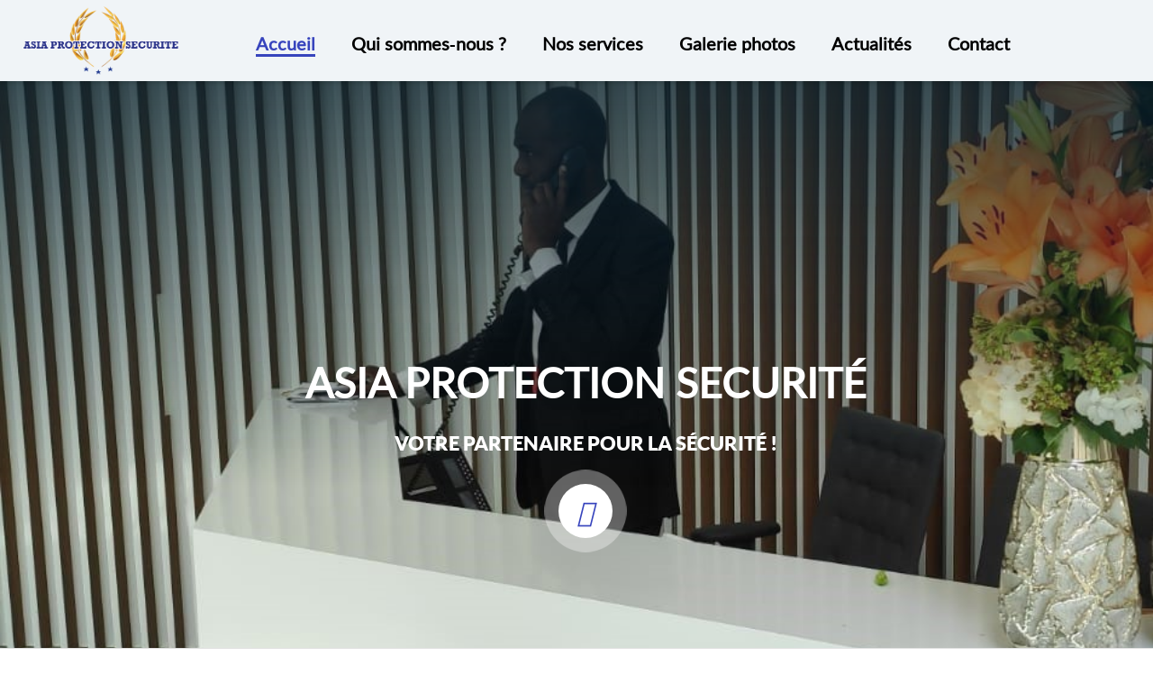

--- FILE ---
content_type: text/html; charset=UTF-8
request_url: https://www.asiaprotectionsecurite-idf.fr/
body_size: 17765
content:
<!DOCTYPE html>
<html lang="fr">
	<head>
		<meta charset="utf-8">
		<script>window.dataLayer = window.dataLayer || []; function gtag() { dataLayer.push(arguments); } gtag('consent', 'default', { 'ad_storage': (sessionStorage.getItem('ad_storage') !== null ? sessionStorage.getItem('ad_storage') : 'denied'), 'ad_user_data': (sessionStorage.getItem('ad_user_data') !== null ? sessionStorage.getItem('ad_user_data') : 'denied'), 'ad_personalization': (sessionStorage.getItem('ad_personalization') !== null ? sessionStorage.getItem('ad_personalization') : 'denied'), 'analytics_storage': (sessionStorage.getItem('analytics_storage') !== null ? sessionStorage.getItem('analytics_storage') : 'denied') });</script>
		<link rel="preconnect" href="https://stats.futurdigital.fr">
		<link rel="dns-prefetch" href="https://stats.futurdigital.fr">
		<link rel="preconnect" href="https://maps.gstatic.com">
		<link rel="dns-prefetch" href="https://maps.gstatic.com">
		<link rel="preconnect" href="https://maps.googleapis.com">
		<link rel="dns-prefetch" href="https://maps.googleapis.com">
		<link rel="preconnect" href="https://www.gstatic.com">
		<link rel="dns-prefetch" href="https://www.gstatic.com">
				<title>Gardiennage à Nanterre - ASIA PROTECTION SECURITÉ</title>
		<meta name="description" content="L'entreprise ASIA PROTECTION SECURITÉ à Nanterre vous propose ses services de gardiennage grâce à ses agents spécialisés, 24h sur 24 dans les Hauts-de-Seine.">
						<meta name="viewport" content="width=device-width, initial-scale=1.0">
			<link rel="preload" as="image" href="/images/bandeau/ea3c032c3464b4eb3c4e8f4ddf4e52ec.jpg" imagesrcset="/images/bandeau/medium/ea3c032c3464b4eb3c4e8f4ddf4e52ec.jpg?1684485654 600w, /images/bandeau/large/ea3c032c3464b4eb3c4e8f4ddf4e52ec.jpg?1684485650 1200w" imagesizes="50vw">
<link href="/themes/themefd13256/css/owl.carousel.css" rel="stylesheet"><link rel="preload" href="/fonts/?family=Lato-Regular,Lato-Black" onload="this.rel='stylesheet';this.removeAttribute('as')" as="style">
<meta name="google-site-verification" content="aiIHJR_CDVxDrObiO9MOvvjfkDHNKgvpwoxY6THLQEk">
<meta name="msvalidate.01" content="6B5CB18D1A5DB319D2C6EBD1C7104C25">
<link rel="canonical" href="https://www.asiaprotectionsecurite-idf.fr/"><link rel="icon" href="/themes/themefd13256/favicon.ico?1684771567">
<link rel="preload" href="/theme.min.css?1683798954" as="style" onload="this.rel='stylesheet'">
<link rel="preload"  href="/themes/themefd13256/css/style.css?1766044486" as="style" onload="this.rel='stylesheet'">
<link rel="preload" href="/themes/themefd13256/css/gbp.css?1683798954" onload="this.rel='stylesheet';this.removeAttribute('as')" as="style">
<link rel="preload" href="/includes/fontawesome/css/all.min.css?1711009556" onload="this.rel='stylesheet';this.removeAttribute('as')" as="style"><link rel="stylesheet" href="/modules.min.css?1711532430">
<link rel="stylesheet" href="/modules/theme/css/cookies.css?1671797184"><script>var ganalytics_enable=1;</script><script src="/modules/theme/js/slogan-accueil.js?1711377653"></script>	</head>
		<body class="body-page body-page-1">
		<style class="btn-partage-style">.btn-partage{display:none !important}</style>
		<script src="/includes/jquery/1.12.4/jquery.min.js?1711010917"></script>		<script>jQuery.noConflict();</script>
		<script>var _paq = window._paq = window._paq || [];_paq.push(["setCookieSameSite", "None"]);_paq.push(["setSecureCookie", true]);/*tracker methods like "setCustomDimension" should be called before "trackPageView"*/_paq.push(["trackPageView"]);_paq.push(["enableLinkTracking"]);(function(){ var u = "https://stats.futurdigital.fr/"; _paq.push(["setTrackerUrl", u + "matomo.php"]); _paq.push(["setSiteId", "2316"]); var d = document, g = d.createElement("script"), s = d.getElementsByTagName("script")[0]; g.type = "text/javascript"; g.async = true; g.src = u + "matomo.js?v=" + new Date().getTime(); s.parentNode.insertBefore(g, s); })();</script><script>var id_page="1",site_url="https://www.asiaprotectionsecurite-idf.fr/",source_origine="false",is_LT="false";</script><div
    class="fd-avis_satisfaction"
    id="fd-feedback-button"
    title="Votre avis nous intéresse"
    style="display: none;"
    onClick="document.getElementById('iframefdfeedback').src='https://www.asiaprotectionsecurite-idf.fr/modules/feedback/feedback.iframe.php?feedback_type=0&site_name=ASIA+PROTECTION+SECURIT%C3%89&adress=5+boulevard+des+Bouvets+92000+Nanterre&hostname=asiaprotectionsecurite-idf.fr'; fdBannerOpenModal();"
>
</div>

<iframe
    id="iframefdfeedback"
    frameborder="0"
    title="Formulaire de feedback Futur Digital"
    style="position: fixed;z-index: 1750000000;display:none;height: 100%;width: 100%;top: 50%;transform: translateY(-50%);"
>
</iframe>
<link rel="stylesheet" href="/modules/feedback/css/feedback.css?1711012209" media="print" onload="this.media='all'"><script defer src="/modules/feedback/js/script.js?1681737031"></script><div>
    <div class="main-page">
	<div class="header-sidebars hidden-md hidden-lg hide-print" id="header-sidebars-menu">
	<div class="header-top">
		<a href="/" class="top-logo"><img src="/themes/themefd13256/images/logopge.png" alt="ASIA PROTECTION SECURITÉ"></a>
		 
			<a href="/contact-entreprise-securite-nanterre.html" class="deploy-right-mail"><svg class="icones"><use href="#icone_mail"></use></svg></a>
						<a href="tel:0146690958" class="deploy-right-call callTracker" data-zone="En-tête" data-page="accueil" data-source="site"><svg class="icones"><use href="#icone_telephone"></use></svg></a>
					<a role="button" class="deploy-right-sidebar"><svg class="icones"><use href="#icone_nav"></use></svg></a>
	</div>
</div>
<div class="sidebar-right hidden-md hidden-lg hide-print">
	<div class="sidebar-scroll-right">
    	<div class="sidebar-header-right">
        	<a role="button" class="close-sidebar-right"><svg class="icones"><use href="#icone_right_chevron"></use></svg></a>
    	</div>
		<p class="sidebar-divider-text">MENU</p>
		<ul id="menu-main-menu" class="menu-mobile-dynamique">
<li class="menu-item menu-item-page menu-item-24"><a href="/">Accueil</a></li>
<li class="menu-item menu-item-gallery menu-item-26"><a href="/securite-evenementielle-nanterre.html">Qui sommes-nous ?</a></li>
<li class="menu-item menu-item-service.list menu-item-97"><a href="/nos-services.html">Nos services</a></li>
<li class="menu-item menu-item-gallery menu-item-30"><a href="/galerie-photos-nanterre.html">Galerie photos</a></li>
<li class="menu-item menu-item-news.list menu-item-182 active"><a href="/actualites.html">Actualités</a></li>
<li class="menu-item menu-item-contact menu-item-32"><a href="/contact-entreprise-securite-nanterre.html">Contact</a></li>
</ul>

<!--Menu menu-main-menu-->
    </div>
</div>
<div style="height:65px" class="hidden-md hidden-lg"></div>	<div class="fluid-infos"></div>
	<header class="hide-print tete hidden-xs hidden-sm">
		<div class="row relative header">
			<div class="flex-logo">
				<p class="logo-site">
					<a href="/">
												<img src="/themes/themefd13256/images/logopge.png" width="860" height="358" alt="ASIA PROTECTION SECURITÉ">
						<span class="sr-only">ASIA PROTECTION SECURITÉ</span>
					</a>
				</p>
			</div>
			<div class="flex-menuP">
				<nav class="navh">
					<ul id="menu_principal" class="menu_principal">
<li class="menu-item menu-item-page menu-item-24 active"><a href="/">Accueil</a></li>
<li class="menu-item menu-item-gallery menu-item-26"><a href="/securite-evenementielle-nanterre.html">Qui sommes-nous ?</a></li>
<li class="menu-item menu-item-service.list menu-item-97"><a href="/nos-services.html">Nos services</a></li>
<li class="menu-item menu-item-gallery menu-item-30"><a href="/galerie-photos-nanterre.html">Galerie photos</a></li>
<li class="menu-item menu-item-news.list menu-item-182"><a href="/actualites.html">Actualités</a></li>
<li class="menu-item menu-item-contact menu-item-32"><a href="/contact-entreprise-securite-nanterre.html">Contact</a></li>
</ul>

<!--Menu menu_principal-->
				</nav>
			</div>
			<div class="flex-infos" id="flex-infos">
				<div class="infos">
												<p class="tel callTracker"><svg class="icones"><use href="#icone_tel_appel"></use></svg><span class="t_phone">01 46 69 09 58</span><span class="t_affiche" data-zone="En-tête" data-page="accueil" data-source="site">Afficher le numéro</span></p>
						<div class="btn-partage">
	<svg class="icones icone-share"><use href="#icone_share"></use></svg>
	<a class="btnp btn-fb" href="https://www.facebook.com/share.php?u=https://www.asiaprotectionsecurite-idf.fr/" title="Partager sur Facebook" onclick="window.open(this.href, 'Partager sur Facebook','width=500,height=350,scrollbars=0,left=' +((screen.width - 500)/2) + ',top=' + ((screen.height - 350)/2) + ', toolbar=no, menubar=no, location=no, resizable=no, scrollbars=yes, status=no '); return false"><svg class="icones"><use href="#icone_facebook"></use></svg><span class="hide">Facebook</span></a>
	<a class="btnp btn-twitter" href="https://twitter.com/home?status=https://www.asiaprotectionsecurite-idf.fr/" title="Partager sur Twitter" onclick="window.open(this.href, 'Partager sur Twitter','width=500,height=350,scrollbars=0,left=' +((screen.width - 500)/2) + ',top=' + ((screen.height - 350)/2) + ', toolbar=no, menubar=no, location=no, resizable=no, scrollbars=yes, status=no '); return false"><svg class="icones"><use href="#icone_twitter"></use></svg><span class="hide">Twitter</span></a>
	<a class="btnp btn-ami" href="#" onclick="__loadRecommander();" title="Partager par mail" ><svg class="icones"><use href="#icone_partage_mail"></use></svg><span class="hide">Email</span></a>
	</div>				</div>
			</div>
		</div>
	</header>
		<div class="banniere banniere-desc">

		<div id="headerSlider" class="headerSlider">
	
                      
														 <div class="sliderBg" >
                <div class="bxslider bxslider-banner ">
                           			<div class="cover item-bxslide" style="background-image: url(https://www.asiaprotectionsecurite-idf.fr/images/bandeau/8912a0d7212006a20bae6799a7822d61.jpg);">
           				<img src="https://www.asiaprotectionsecurite-idf.fr/images/bandeau/8912a0d7212006a20bae6799a7822d61.jpg">
           			</div>
				           			<div class="cover item-bxslide" style="background-image: url(https://www.asiaprotectionsecurite-idf.fr/images/bandeau/ea3c032c3464b4eb3c4e8f4ddf4e52ec.jpg);">
           				<img src="https://www.asiaprotectionsecurite-idf.fr/images/bandeau/ea3c032c3464b4eb3c4e8f4ddf4e52ec.jpg">
           			</div>
				           			<div class="cover item-bxslide" style="background-image: url(https://www.asiaprotectionsecurite-idf.fr/images/bandeau/formation-sur-site-002.JPG);">
           				<img src="https://www.asiaprotectionsecurite-idf.fr/images/bandeau/formation-sur-site-002.JPG">
           			</div>
				           			<div class="cover item-bxslide" style="background-image: url(https://www.asiaprotectionsecurite-idf.fr/images/bandeau/photo-2019-07-04-20-28-56-1.jpg);">
           				<img src="https://www.asiaprotectionsecurite-idf.fr/images/bandeau/photo-2019-07-04-20-28-56-1.jpg">
           			</div>
							</div>
			<div class="slogan" >
							<strong class="titre toRed" data-sal="slide-up" data-sal-delay="300">ASIA PROTECTION SECURITÉ</strong>
							<br /><span class="sous-titre"  data-sal="slide-up" data-sal-delay="600">Votre partenaire pour la sécurité !</span>
							<a role="button" class="btn-descendre hidden-xs hidden-sm" title="Aller au contenu"><i class="fas fa-caret-down"></i></a>
									</div>
		</div>

	
					</div>
	</div>
	<main class="fluid-contenu">		
		<div class="corps">	<article class="page clear node-1">
				<h1 class="sans-image">
			ASIA PROTECTION SECURITÉ				<span class="titre-secondaire">Spécialisé dans le gardiennage et la surveillance</span>
					</h1>
		<div class="page-contenu page-contenu-home clear"><p style="text-align: justify;">Spécialisés dans la surveillance, le <a href="/societe-de-gardiennage-boulogne-billancourt.html"><strong>gardiennage</strong></a> et la protection, les professionnels d’<strong>ASIA PROTECTION SECURITÉ</strong> mettent à profit leurs compétences et tout leur savoir-faire pour répondre à vos besoins. Disponibles 24H/24 et 7J/7, nos agents de sécurité et cynophiles sauront vous fournir des prestations adaptées et de qualité.</p>
<p style="text-align: justify;">Intervenant dans toute l’Île-de-France, nous prenons en charge la gestion et la prévention des risques pour assurer la sécurité des biens et des personnes. Vous pouvez compter sur nos compétences pour de la protection évènementielle, de la détection d’incendie, de la surveillance d’un site (chantier, immeuble, entreprise, soirée, entrepôt, etc.).</p>
<p style="text-align: justify;">Pour répondre à vos attentes, nous disposons de 9<span style="font-size: 14px;"><strong> agences situées à Nanterre, </strong><span style="display: inline !important; float: none; background-color: #ffffff; color: #000000;"><strong>Courbevoie - La Défense</strong></span><strong>, à Rungis, à Val d’Europe, à Vélizy, à Fontenay sous bois, à Pantin, Saint Ouen et Aulnay sous Bois.</strong></span></p>
<p style="text-align: justify;">Pour plus d’informations sur nos prestations, n’hésitez pas à visiter notre site Internet ou à nous joindre par téléphone ou via le formulaire de contact.</p></div>
		<div class="text-center"><a href="/securite-evenementielle-nanterre.html" class="bouton-principal hvr-shutter-out-horizontal">Lire +</a></div>
	</article>
		<div class="row recup-photos gallery">
					<div class="col-md-4 col-sm-4 col-xs-4">
				<div class="propor">
					<div class="propor-cont">
						<a class="imagecont noflicker" title="Société de sécurité Argenteuil" href="/images/galerie/large/6603179ab2612d81a59548d2a0259bd3.jpg?1765963587" data-lightbox="photos-accueil">
							<img loading="lazy" src="/images/galerie/medium/6603179ab2612d81a59548d2a0259bd3.jpg?1765963587" alt="">
							<span class="masque transition"></span>
						</a>
					</div>
				</div>
			</div>
						<div class="col-md-4 col-sm-4 col-xs-4">
				<div class="propor">
					<div class="propor-cont">
						<a class="imagecont noflicker" title="Agent cynophile Boulogne-Billancourt" href="/images/galerie/large/4a0f6b24f93a576eac8f23625094b382.jpg?1684485678" data-lightbox="photos-accueil">
							<img loading="lazy" src="/images/galerie/medium/4a0f6b24f93a576eac8f23625094b382.jpg?1684485691" alt="">
							<span class="masque transition"></span>
						</a>
					</div>
				</div>
			</div>
						<div class="col-md-4 col-sm-4 col-xs-4">
				<div class="propor">
					<div class="propor-cont">
						<a class="imagecont noflicker" title="Société de sécurité Boulogne-Billancourt" href="/images/galerie/large/d5988b58787c5cf373b3da07a00d6022.jpg?1684485680" data-lightbox="photos-accueil">
							<img loading="lazy" src="/images/galerie/medium/d5988b58787c5cf373b3da07a00d6022.jpg?1684485692" alt="">
							<span class="masque transition"></span>
						</a>
					</div>
				</div>
			</div>
				</div>
		</div>
   	</main>
	
		<div class="atout">
			<h1>Pourquoi faire appel à nous?</h1>
			<div class="atouts">
				<div class="owl-carousel owl-theme" id="owl-demo">
					<div class="advantcont item"><div class="bloc"><i class="fas fa-handshake"></i><p class="legend">Professionnalisme</p></div></div>
					<div class="advantcont item"><div class="bloc"><i class="fas fa-smile"></i><p class="legend">Satisfaction client</p></div></div>
					<div class="advantcont item"><div class="bloc"><i class="fas fa-briefcase"></i><p class="legend">Expérience</p></div></div>
					<div class="advantcont item"><div class="bloc"><i class="fas fa-history"></i><p class="legend">Réactivité</p></div></div>
					
				</div>
			</div>
		</div>


					<div class="services services-home">					<div class="cell gauche slidebg">
						<script>
						jQuery(document).ready(function($) {
							$(".slidebg").vegas({
								slides: [
																				{ src: "/images/services/medium/51mh90oo.png?1713361058" },
																					{ src: "/images/services/medium/photo-1.jpg?1684485730" },
																					{ src: "/images/services/medium/agent-evenementiel-4.jpg?1684485727" },
																					{ src: "/images/services/medium/mc-ngo.jpeg?1684485730" },
																					{ src: "/images/services/medium/photo-2019-06-30-15.jpg?1684485731" },
																		]
							});
						});
						</script>
					</div>
									<div class="cell droite">
						<div class="contenu">
							<h2 class="h1 sans-image">
								Nos services							</h2>
															<div class="liste-services">
																			<h3><a href="/nos-services/service-de-securite-incendie-nanterre.html" class="bouton-principal hvr-shutter-out-horizontal">Agents de sécurité incendie</a></h3>
																				<h3><a href="/nos-services/gardiennage-nanterre.html" class="bouton-principal hvr-shutter-out-horizontal">Agents de sécurité certifiés </a></h3>
																				<h3><a href="/nos-services/agents-de-securite-evenementiel-nanterre.html" class="bouton-principal hvr-shutter-out-horizontal">Agents de sécurité évènementiel </a></h3>
																				<h3><a href="/nos-services/agents-cynophile-et-maitres-de-chien-nanterre.html" class="bouton-principal hvr-shutter-out-horizontal">Agents cynophiles</a></h3>
																				<h3><a href="/nos-services/hotesses-daccueil-nanterre.html" class="bouton-principal hvr-shutter-out-horizontal">Agents d’accueil</a></h3>
																		</div>
													</div>
					</div>
							</div>
					<div class="certifs">
						
					<div class="cell gauche">
													<h2 class="h1 sans-image">
								Nos références																	<span class="titre-secondaire">Ils nous font confiance</span>
															</h2>
													<div class="contenu"></div>
					</div>
									<div class="cell droite">			
						<div class="swiper-container">
							<div class="swiper-wrapper">
																	<div class="swiper-slide">
																			<div class="img-swiper" style="background-image: url(/images/certification/small/logo-mobile.png?1684485674);">
																					   <img loading="lazy" src="/sites/asiaprotectionsecurite-idf.fr/themes/themefd13256/images/adapteur-logos.png" alt="">
											
										</div>
													               		</div>
																	<div class="swiper-slide">
																			<div class="img-swiper" style="background-image: url(/images/certification/small/bg-header-logo-2x.png?1684485672);">
																					   <img loading="lazy" src="/sites/asiaprotectionsecurite-idf.fr/themes/themefd13256/images/adapteur-logos.png" alt="">
											
										</div>
													               		</div>
																	<div class="swiper-slide">
																			<div class="img-swiper" style="background-image: url(/images/certification/small/logo-digitas-sticky.png?1684485673);">
																					   <img loading="lazy" src="/sites/asiaprotectionsecurite-idf.fr/themes/themefd13256/images/adapteur-logos.png" alt="">
											
										</div>
													               		</div>
																	<div class="swiper-slide">
																			<div class="img-swiper" style="background-image: url(/images/certification/small/logo-header.png?1684485674);">
																					   <img loading="lazy" src="/sites/asiaprotectionsecurite-idf.fr/themes/themefd13256/images/adapteur-logos.png" alt="">
											
										</div>
													               		</div>
																	<div class="swiper-slide">
																			<div class="img-swiper" style="background-image: url(/images/certification/small/meeschaert-logo.jpg?1713360264);">
											 
											<a href="https://www.meeschaert.com/"  title="MEESCHAERT" target="_blank"><img loading="lazy" src="/sites/asiaprotectionsecurite-idf.fr/themes/themefd13256/images/adapteur-logos.png" alt=""></a>
											
										</div>
													               		</div>
																	<div class="swiper-slide">
																			<div class="img-swiper" style="background-image: url(/images/certification/small/thxjcpw36a.jpg?1684485676);">
																					   <img loading="lazy" src="/sites/asiaprotectionsecurite-idf.fr/themes/themefd13256/images/adapteur-logos.png" alt="">
											
										</div>
													               		</div>
																	<div class="swiper-slide">
																			<div class="img-swiper" style="background-image: url(/images/certification/small/the3ze1ecd.jpg?1684485675);">
																					   <img loading="lazy" src="/sites/asiaprotectionsecurite-idf.fr/themes/themefd13256/images/adapteur-logos.png" alt="">
											
										</div>
													               		</div>
																	<div class="swiper-slide">
																			<div class="img-swiper" style="background-image: url(/images/certification/small/corsair-brand-png.jpg?1684485672);">
																					   <img loading="lazy" src="/sites/asiaprotectionsecurite-idf.fr/themes/themefd13256/images/adapteur-logos.png" alt="">
											
										</div>
													               		</div>
																	<div class="swiper-slide">
																			<div class="img-swiper" style="background-image: url(/images/certification/small/thh62sqrxv.jpg?1684485676);">
																					   <img loading="lazy" src="/sites/asiaprotectionsecurite-idf.fr/themes/themefd13256/images/adapteur-logos.png" alt="">
											
										</div>
													               		</div>
																	<div class="swiper-slide">
																			<div class="img-swiper" style="background-image: url(/images/certification/small/thjcpzjpe0.jpg?1684485676);">
																					   <img loading="lazy" src="/sites/asiaprotectionsecurite-idf.fr/themes/themefd13256/images/adapteur-logos.png" alt="">
											
										</div>
													               		</div>
																	<div class="swiper-slide">
																			<div class="img-swiper" style="background-image: url(/images/certification/small/thxmoak42p.jpg?1684485677);">
																					   <img loading="lazy" src="/sites/asiaprotectionsecurite-idf.fr/themes/themefd13256/images/adapteur-logos.png" alt="">
											
										</div>
													               		</div>
																	<div class="swiper-slide">
																			<div class="img-swiper" style="background-image: url(/images/certification/small/lycee-newton-clichy-1.jpg?1684485675);">
																					   <img loading="lazy" src="/sites/asiaprotectionsecurite-idf.fr/themes/themefd13256/images/adapteur-logos.png" alt="">
											
										</div>
													               		</div>
																	<div class="swiper-slide">
																			<div class="img-swiper" style="background-image: url(/images/certification/small/thbkkleuf1.jpg?1684485675);">
																					   <img loading="lazy" src="/sites/asiaprotectionsecurite-idf.fr/themes/themefd13256/images/adapteur-logos.png" alt="">
											
										</div>
													               		</div>
																	<div class="swiper-slide">
																			<div class="img-swiper" style="background-image: url(/images/certification/small/logo.jpg?1684485675);">
																					   <img loading="lazy" src="/sites/asiaprotectionsecurite-idf.fr/themes/themefd13256/images/adapteur-logos.png" alt="">
											
										</div>
													               		</div>
															</div>
						</div>
						<div class="swiper-button-next"><i class="fas fa-chevron-right"></i></div>
						<div class="swiper-button-prev"><i class="fas fa-chevron-left"></i></div>
					</div>
							</div>
				<div class="realisations">
			<div class="contenu">
									<h2 class="h1 sans-image">
						Galerie photos					</h2>
								<div class="row recup-photos gallery">
											<div class="col-md-3 col-sm-3 col-xs-6">
							<div class="propor">
								<div class="propor-cont">
									<a class="imagecont noflicker" title="Agent de sécurité incendie Hauts-de-Seine" href="/images/galerie/large/ghair.jpg?1684485681" data-lightbox="galerie-accueil">
										<img loading="lazy" src="/images/galerie/medium/ghair.jpg?1684485693" alt="">
										<span class="masque"></span>
									</a>
								</div>
							</div>
						</div>
												<div class="col-md-3 col-sm-3 col-xs-6">
							<div class="propor">
								<div class="propor-cont">
									<a class="imagecont noflicker" title="Agent de sécurité incendie Vélizy-Villacoublay	" href="/images/galerie/large/Agent-de-securite-incendie-Velizy-Villacoublay.jpg?1687252722" data-lightbox="galerie-accueil">
										<img loading="lazy" src="/images/galerie/medium/Agent-de-securite-incendie-Velizy-Villacoublay.jpg?1687252722" alt="Agent de sécurité incendie Vélizy-Villacoublay	">
										<span class="masque"></span>
									</a>
								</div>
							</div>
						</div>
												<div class="col-md-3 col-sm-3 col-xs-6">
							<div class="propor">
								<div class="propor-cont">
									<a class="imagecont noflicker" title="Agent de sécurité incendie Argenteuil" href="/images/galerie/large/ssiap-1.jpg?1684485688" data-lightbox="galerie-accueil">
										<img loading="lazy" src="/images/galerie/medium/ssiap-1.jpg?1684485698" alt="">
										<span class="masque"></span>
									</a>
								</div>
							</div>
						</div>
												<div class="col-md-3 col-sm-3 col-xs-6">
							<div class="propor">
								<div class="propor-cont">
									<a class="imagecont noflicker" title="Agent de sécurité incendie Fontenay-sous-Bois" href="/images/galerie/large/ads-2-2.jpg?1684485680" data-lightbox="galerie-accueil">
										<img loading="lazy" src="/images/galerie/medium/ads-2-2.jpg?1684485692" alt="">
										<span class="masque"></span>
									</a>
								</div>
							</div>
						</div>
										</div>
			</div>
		</div>
		 
			<div class="intervention">
				<div class="contenu">
										<h2 class="h1 sans-image">
						Zone d'intervention							<span class="titre-secondaire">Nous intervenons 24h/24 et 7j/7 sur toute l'Île-de-France</span>
											</h2>
					<p>Asia Protection Sécurité avec plus de 22 ans d'expérience, est devenu en quelques années l'un des principaux acteurs dans les métiers de la sécurité.</p>
<p>Nous sommes des professionnels en prévention et protection sur toute l'Île-de-France. Ensemble, nous concevrons des stratégies de sécurité et spécifiques adaptées à vos attentes, suivant un audit de ciblage des vulnérabilités et en apportant des solutions humaines et techniques dans le respect de la législation.</p>
<p>Nous respectons le code de déontologie de la sécurité privée et nous nous engageons offrir des services d’un niveau de qualité constant.</p>
<p>Notre société de gardiennage est déterminée à donner le maximum pour obtenir la satisfaction de ses clients.</p>				</div>
			</div>
		
<!-- Block 2 -->
<div class="block block-2">		<div class="actualites view view-2">
				<article class="node-185">
															<div class="cell photo cover" style="background-image: url(/images/galerie/large/6603179ab2612d81a59548d2a0259bd3.jpg?1765963587)" >
							<a class="" href="/actualites/mise-en-ligne-de-notre-nouveau-site-internet.html" title="Société de sécurité Argenteuil"></a>
						</div>
									<div class="cell texte">
					<div class="contenu">
						<h2 class="h1 sans-image" >
							Dernier article								<span class="titre-secondaire"><a href="/actualites/mise-en-ligne-de-notre-nouveau-site-internet.html">Mise en ligne de notre nouveau site internet</a></span>		
													</h2>
													<p class="date_post"><i class="fas fa-calendar-alt"></i> <time datetime="2025-12-17">17/12/2025 </time></p>
													<div class="content">
								 Bonjour et bienvenue sur notre nouveau site internet.Nous avons décidé d'offrir un rafraichissement à notre communication afin de mieux vous informer.<br />
Vous retrouverez sur ce site les différentes prestations que nous assurons et des photos de ...								<br><br>
							</div>
												<div class="text-center">
															<a class="bouton-principal hvr-shutter-out-horizontal" href="/actualites/mise-en-ligne-de-notre-nouveau-site-internet.html">Lire la suite</a>
													</div>
						       
							<a class="view-btn-all" href="/actualites.html">Voir tous nos articles</a>
											</div>
				</div>
			</article>
			</div>

<!-- /Block 2 -->
</div><div class="clearfix"></div>			<div class="AvisClientsBg">
			<div class="contenu">
			<div class="row">
				<div class="col-lg-12 col-md-12 col-sm-12 col-xs-12">
					<h2 class="h h1 hicon">Nos clients témoignent</h2>
				</div>
			</div>
			<ul id="AvisClientsList" class="row AvisClientsList">
									<li class="col-lg-5 col-md-5 col-sm-12 col-xs-12">
						<a class="transition AvisClients node-184" href="/votre-avis.html#itemReviewed_184">
							<h3 class="h"><span>Philippe Gillot</span></h3>
															<div class="date_post">
									<span class="date" content="2025-12-17">
										<i class="fas fa-calendar-alt"></i>17/12/2025									</span>
								</div>
							 
								<div class="etoiles">
									<i class="fa fa-star"></i><i class="fa fa-star"></i><i class="fa fa-star"></i><i class="fa fa-star"></i><i class="fa fa-star"></i>								</div>
															<div class="temoignageScroll">
									<p class="avisContent">Très bonne société de sécurité et sécurité incendie.</p>
								</div>
													</a>
					</li>
									<li class="col-lg-5 col-md-5 col-sm-12 col-xs-12">
						<a class="transition AvisClients node-183" href="/votre-avis.html#itemReviewed_183">
							<h3 class="h"><span>kouadio vincent de paul</span></h3>
															<div class="date_post">
									<span class="date" content="2025-12-17">
										<i class="fas fa-calendar-alt"></i>17/12/2025									</span>
								</div>
							 
								<div class="etoiles">
									<i class="fa fa-star"></i><i class="fa fa-star"></i><i class="fa fa-star"></i><i class="fa fa-star"></i><i class="fa fa-star"></i>								</div>
															<div class="temoignageScroll">
									<p class="avisContent">Très bonne société de gardiennage avec des agents vraiment professionnels.</p>
								</div>
													</a>
					</li>
									<li class="col-lg-5 col-md-5 col-sm-12 col-xs-12">
						<a class="transition AvisClients node-182" href="/votre-avis.html#itemReviewed_182">
							<h3 class="h"><span>ANCIENNE MAISON</span></h3>
															<div class="date_post">
									<span class="date" content="2025-12-17">
										<i class="fas fa-calendar-alt"></i>17/12/2025									</span>
								</div>
							 
								<div class="etoiles">
									<i class="fa fa-star"></i><i class="fa fa-star"></i><i class="fa fa-star"></i><i class="fa fa-star"></i><i class="fa fa-star"></i>								</div>
															<div class="temoignageScroll">
									<p class="avisContent">je suis tres satisfait de vos services
tres professionnel
je recommande fortement</p>
								</div>
													</a>
					</li>
							</ul>
						<div class="row">
				<p class="text-center"><br>
				<a class="bouton-principal hvr-shutter-out-horizontal" href="/votre-avis.html">Faites-nous part de votre avis</a>
				</p>
			</div>
		</div>
	</div>
		<footer class="hide-print pied">
				<div class="bande1">
			<div class="row">
				<div class="col-md-3 nopad navf col-sm-6">
					<p class="title_footer">Accès rapide</p>
					<ul id="menu_footer" class="menu_footer">
<li class="menu-item menu-item-page menu-item-25 active"><a href="/" title="Accueil">Accueil</a></li>
<li class="menu-item menu-item-gallery menu-item-27"><a href="/securite-evenementielle-nanterre.html" title="Qui sommes-nous ?">Qui sommes-nous ?</a></li>
<li class="menu-item menu-item-service.list menu-item-98"><a href="/nos-services.html" title="Nos services">Nos services</a></li>
<li class="menu-item menu-item-gallery menu-item-31"><a href="/galerie-photos-nanterre.html" title="Galerie photos">Galerie photos</a></li>
<li class="menu-item menu-item-contact menu-item-33"><a href="/contact-entreprise-securite-nanterre.html" title="Contact">Contact</a></li>
<li class="menu-item menu-item-copyright menu-item-34"><a href="/mentions-legales.html" title="Mentions légales">Mentions légales</a></li>
<li class="menu-item menu-item-copyright menu-item-155"><a href="/politique-de-confidentialite.html" title="Politique de confidentialité">Politique de confidentialité</a></li>
<li class="menu-item menu-item-sitemap menu-item-35"><a href="/plan-du-site.html" title="Plan du site">Plan du site</a></li>
</ul>

<!--Menu menu_footer-->
				</div>
				<div class="col-md-3 nopad navf col-sm-6">
					<p class="title_footer">Contactez-nous</p>
					<address>
													<div class="flex-address">
								<i class="fas fa-map-marker-alt"></i>
								<p class="adresse">
									<span class="texte">5 boulevard des Bouvets 92000 Nanterre</span><br><span class="texte">92000</span> <span class="texte">Nanterre </span>								</p>
							</div>
														<p class="tel tel1 callTracker"><i class="fas fa-phone-alt"></i><span class="t_phone">01 46 69 09 58</span><span class="t_affiche" data-zone="Pied de page" data-page="accueil" data-source="site">Afficher le numéro</span></p>
																						<p class="email email1 callTracker"><span class="t_phone">info@asiaprotect.fr</span><span class="t_affiche" data-zone="Pied de page" data-page="accueil" data-source="site">Afficher l'email</span></p>
																		</address>
				</div>
				<div class="col-md-3 col-sm-6 nopad">
									</div>
				<div class="col-md-3 col-sm-12 nopad">
					<p class="title_footer">Recherches fréquentes</p>
					<div class="scrollbars">
						<ul id="menu_referencement" class="menu_referencement">
<li class="menu-item menu-item-pageseo menu-item-99"><a href="/securite-incendie-nanterre.html" title="Sécurité incendie Nanterre">Sécurité incendie Nanterre</a></li>
<li class="menu-item menu-item-pageseo menu-item-100"><a href="/securite-incendie-vitry-sur-seine.html" title="Sécurité incendie Vitry-sur-Seine">Sécurité incendie Vitry-sur-Seine</a></li>
<li class="menu-item menu-item-pageseo menu-item-101"><a href="/securite-incendie-cergy.html" title="Sécurité incendie Cergy">Sécurité incendie Cergy</a></li>
<li class="menu-item menu-item-pageseo menu-item-102"><a href="/securite-incendie-chelles.html" title="Sécurité incendie Chelles">Sécurité incendie Chelles</a></li>
<li class="menu-item menu-item-pageseo menu-item-103"><a href="/securite-incendie-velizy-villacoublay.html" title="Sécurité incendie Vélizy-Villacoublay">Sécurité incendie Vélizy-Villacoublay</a></li>
<li class="menu-item menu-item-pageseo menu-item-104"><a href="/securite-incendie-hauts-de-seine.html" title="Sécurité incendie Hauts-de-Seine">Sécurité incendie Hauts-de-Seine</a></li>
<li class="menu-item menu-item-pageseo menu-item-129"><a href="/securite-incendie-bagnolet.html" title="Sécurité incendie Bagnolet">Sécurité incendie Bagnolet</a></li>
<li class="menu-item menu-item-pageseo menu-item-130"><a href="/securite-incendie-fontenay-sous-bois.html" title="Sécurité incendie Fontenay-sous-Bois">Sécurité incendie Fontenay-sous-Bois</a></li>
<li class="menu-item menu-item-pageseo menu-item-105"><a href="/agent-de-securite-incendie-nanterre.html" title="Agent de sécurité incendie Nanterre">Agent de sécurité incendie Nanterre</a></li>
<li class="menu-item menu-item-pageseo menu-item-106"><a href="/agent-de-securite-incendie-vitry-sur-seine.html" title="Agent de sécurité incendie Vitry-sur-Seine">Agent de sécurité incendie Vitry-sur-Seine</a></li>
<li class="menu-item menu-item-pageseo menu-item-107"><a href="/agent-de-securite-incendie-cergy.html" title="Agent de sécurité incendie Cergy">Agent de sécurité incendie Cergy</a></li>
<li class="menu-item menu-item-pageseo menu-item-108"><a href="/agent-de-securite-incendie-chelles.html" title="Agent de sécurité incendie Chelles">Agent de sécurité incendie Chelles</a></li>
<li class="menu-item menu-item-pageseo menu-item-109"><a href="/agent-de-securite-incendie-velizy-villacoublay.html" title="Agent de sécurité incendie Vélizy-Villacoublay">Agent de sécurité incendie Vélizy-Villacoublay</a></li>
<li class="menu-item menu-item-pageseo menu-item-110"><a href="/agent-de-securite-incendie-hauts-de-seine.html" title="Agent de sécurité incendie Hauts-de-Seine">Agent de sécurité incendie Hauts-de-Seine</a></li>
<li class="menu-item menu-item-pageseo menu-item-131"><a href="/agent-de-securite-incendie-bagnolet.html" title="Agent de sécurité incendie Bagnolet">Agent de sécurité incendie Bagnolet</a></li>
<li class="menu-item menu-item-pageseo menu-item-132"><a href="/agent-de-securite-incendie-fontenay-sous-bois.html" title="Agent de sécurité incendie Fontenay-sous-Bois">Agent de sécurité incendie Fontenay-sous-Bois</a></li>
<li class="menu-item menu-item-pageseo menu-item-111"><a href="/societe-de-gardiennage-nanterre.html" title="Société de gardiennage Nanterre">Société de gardiennage Nanterre</a></li>
<li class="menu-item menu-item-pageseo menu-item-112"><a href="/societe-de-gardiennage-vitry-sur-seine.html" title="Société de gardiennage Vitry-sur-Seine">Société de gardiennage Vitry-sur-Seine</a></li>
<li class="menu-item menu-item-pageseo menu-item-113"><a href="/societe-de-gardiennage-cergy.html" title="Société de gardiennage Cergy">Société de gardiennage Cergy</a></li>
<li class="menu-item menu-item-pageseo menu-item-114"><a href="/societe-de-gardiennage-chelles.html" title="Société de gardiennage Chelles">Société de gardiennage Chelles</a></li>
<li class="menu-item menu-item-pageseo menu-item-115"><a href="/societe-de-gardiennage-velizy-villacoublay.html" title="Société de gardiennage Vélizy-Villacoublay">Société de gardiennage Vélizy-Villacoublay</a></li>
<li class="menu-item menu-item-pageseo menu-item-116"><a href="/societe-de-gardiennage-hauts-de-seine.html" title="Société de gardiennage Hauts-de-Seine">Société de gardiennage Hauts-de-Seine</a></li>
<li class="menu-item menu-item-pageseo menu-item-133"><a href="/societe-de-gardiennage-bagnolet.html" title="Société de gardiennage Bagnolet">Société de gardiennage Bagnolet</a></li>
<li class="menu-item menu-item-pageseo menu-item-134"><a href="/societe-de-gardiennage-fontenay-sous-bois.html" title="Société de gardiennage Fontenay-sous-Bois">Société de gardiennage Fontenay-sous-Bois</a></li>
<li class="menu-item menu-item-pageseo menu-item-117"><a href="/agent-de-surete-nanterre.html" title="Agent de sûreté Nanterre">Agent de sûreté Nanterre</a></li>
<li class="menu-item menu-item-pageseo menu-item-118"><a href="/agent-de-surete-vitry-sur-seine.html" title="Agent de sûreté Vitry-sur-Seine">Agent de sûreté Vitry-sur-Seine</a></li>
<li class="menu-item menu-item-pageseo menu-item-119"><a href="/agent-de-surete-cergy.html" title="Agent de sûreté Cergy">Agent de sûreté Cergy</a></li>
<li class="menu-item menu-item-pageseo menu-item-120"><a href="/agent-de-surete-chelles.html" title="Agent de sûreté Chelles">Agent de sûreté Chelles</a></li>
<li class="menu-item menu-item-pageseo menu-item-121"><a href="/agent-de-surete-velizy-villacoublay.html" title="Agent de sûreté Vélizy-Villacoublay">Agent de sûreté Vélizy-Villacoublay</a></li>
<li class="menu-item menu-item-pageseo menu-item-122"><a href="/agent-de-surete-hauts-de-seine.html" title="Agent de sûreté Hauts-de-Seine">Agent de sûreté Hauts-de-Seine</a></li>
<li class="menu-item menu-item-pageseo menu-item-135"><a href="/agent-de-surete-bagnolet.html" title="Agent de sûreté Bagnolet">Agent de sûreté Bagnolet</a></li>
<li class="menu-item menu-item-pageseo menu-item-136"><a href="/agent-de-surete-fontenay-sous-bois.html" title="Agent de sûreté Fontenay-sous-Bois">Agent de sûreté Fontenay-sous-Bois</a></li>
<li class="menu-item menu-item-pageseo menu-item-123"><a href="/agent-cynophile-nanterre.html" title="Agent cynophile Nanterre">Agent cynophile Nanterre</a></li>
<li class="menu-item menu-item-pageseo menu-item-124"><a href="/agent-cynophile-vitry-sur-seine.html" title="Agent cynophile Vitry-sur-Seine">Agent cynophile Vitry-sur-Seine</a></li>
<li class="menu-item menu-item-pageseo menu-item-125"><a href="/agent-cynophile-cergy.html" title="Agent cynophile Cergy">Agent cynophile Cergy</a></li>
<li class="menu-item menu-item-pageseo menu-item-126"><a href="/agent-cynophile-chelles.html" title="Agent cynophile Chelles">Agent cynophile Chelles</a></li>
<li class="menu-item menu-item-pageseo menu-item-127"><a href="/agent-cynophile-velizy-villacoublay.html" title="Agent cynophile Vélizy-Villacoublay">Agent cynophile Vélizy-Villacoublay</a></li>
<li class="menu-item menu-item-pageseo menu-item-128"><a href="/agent-cynophile-hauts-de-seine.html" title="Agent cynophile Hauts-de-Seine">Agent cynophile Hauts-de-Seine</a></li>
<li class="menu-item menu-item-pageseo menu-item-137"><a href="/agent-cynophile-bagnolet.html" title="Agent cynophile Bagnolet">Agent cynophile Bagnolet</a></li>
<li class="menu-item menu-item-pageseo menu-item-138"><a href="/agent-cynophile-fontenay-sous-bois.html" title="Agent cynophile Fontenay-sous-Bois">Agent cynophile Fontenay-sous-Bois</a></li>
<li class="menu-item menu-item-pageseo menu-item-141"><a href="/societe-de-securite-nanterre.html" title="Société de sécurité Nanterre">Société de sécurité Nanterre</a></li>
<li class="menu-item menu-item-pageseo menu-item-142"><a href="/societe-de-securite-vitry-sur-seine.html" title="Société de sécurité Vitry-sur-Seine">Société de sécurité Vitry-sur-Seine</a></li>
<li class="menu-item menu-item-pageseo menu-item-143"><a href="/societe-de-securite-cergy.html" title="Société de sécurité Cergy">Société de sécurité Cergy</a></li>
<li class="menu-item menu-item-pageseo menu-item-144"><a href="/societe-de-securite-chelles.html" title="Société de sécurité Chelles">Société de sécurité Chelles</a></li>
<li class="menu-item menu-item-pageseo menu-item-145"><a href="/societe-de-securite-velizy-villacoublay.html" title="Société de sécurité Vélizy-Villacoublay">Société de sécurité Vélizy-Villacoublay</a></li>
<li class="menu-item menu-item-pageseo menu-item-146"><a href="/societe-de-securite-hauts-de-seine.html" title="Société de sécurité Hauts-de-Seine">Société de sécurité Hauts-de-Seine</a></li>
<li class="menu-item menu-item-pageseo menu-item-147"><a href="/societe-de-securite-bagnolet.html" title="Société de sécurité Bagnolet">Société de sécurité Bagnolet</a></li>
<li class="menu-item menu-item-pageseo menu-item-148"><a href="/societe-de-securite-fontenay-sous-bois.html" title="Société de sécurité Fontenay-sous-Bois">Société de sécurité Fontenay-sous-Bois</a></li>
<li class="menu-item menu-item-pageseo menu-item-156"><a href="/securite-incendie-boulogne-billancourt.html" title="Sécurité incendie Boulogne-Billancourt">Sécurité incendie Boulogne-Billancourt</a></li>
<li class="menu-item menu-item-pageseo menu-item-157"><a href="/securite-incendie-argenteuil.html" title="Sécurité incendie Argenteuil">Sécurité incendie Argenteuil</a></li>
<li class="menu-item menu-item-pageseo menu-item-158"><a href="/agent-de-securite-incendie-boulogne-billancourt.html" title="Agent de sécurité incendie Boulogne-Billancourt">Agent de sécurité incendie Boulogne-Billancourt</a></li>
<li class="menu-item menu-item-pageseo menu-item-159"><a href="/agent-de-securite-incendie-argenteuil.html" title="Agent de sécurité incendie Argenteuil">Agent de sécurité incendie Argenteuil</a></li>
<li class="menu-item menu-item-pageseo menu-item-160"><a href="/societe-de-gardiennage-boulogne-billancourt.html" title="Société de gardiennage Boulogne-Billancourt">Société de gardiennage Boulogne-Billancourt</a></li>
<li class="menu-item menu-item-pageseo menu-item-161"><a href="/societe-de-gardiennage-argenteuil.html" title="Société de gardiennage Argenteuil">Société de gardiennage Argenteuil</a></li>
<li class="menu-item menu-item-pageseo menu-item-162"><a href="/agent-de-surete-boulogne-billancourt.html" title="Agent de sûreté Boulogne-Billancourt">Agent de sûreté Boulogne-Billancourt</a></li>
<li class="menu-item menu-item-pageseo menu-item-163"><a href="/agent-de-surete-argenteuil.html" title="Agent de sûreté Argenteuil">Agent de sûreté Argenteuil</a></li>
<li class="menu-item menu-item-pageseo menu-item-164"><a href="/agent-cynophile-boulogne-billancourt.html" title="Agent cynophile Boulogne-Billancourt">Agent cynophile Boulogne-Billancourt</a></li>
<li class="menu-item menu-item-pageseo menu-item-165"><a href="/agent-cynophile-argenteuil.html" title="Agent cynophile Argenteuil">Agent cynophile Argenteuil</a></li>
<li class="menu-item menu-item-pageseo menu-item-166"><a href="/societe-de-securite-boulogne-billancourt.html" title="Société de sécurité Boulogne-Billancourt">Société de sécurité Boulogne-Billancourt</a></li>
<li class="menu-item menu-item-pageseo menu-item-167"><a href="/societe-de-securite-argenteuil.html" title="Société de sécurité Argenteuil">Société de sécurité Argenteuil</a></li>
<li class="menu-item menu-item-pageseo menu-item-169"><a href="/agents-securite-certifies-nanterre.html" title="Agents sécurité certifiés Nanterre">Agents sécurité certifiés Nanterre</a></li>
<li class="menu-item menu-item-pageseo menu-item-170"><a href="/agents-cynophiles-paris.html" title="Agents cynophiles Paris">Agents cynophiles Paris</a></li>
<li class="menu-item menu-item-pageseo menu-item-171"><a href="/maitres-chiens-securite-nanterre.html" title="Maîtres-chiens sécurité Nanterre">Maîtres-chiens sécurité Nanterre</a></li>
<li class="menu-item menu-item-pageseo menu-item-172"><a href="/securite-privee-paris.html" title="Sécurité privée Paris">Sécurité privée Paris</a></li>
<li class="menu-item menu-item-pageseo menu-item-173"><a href="/agent-cynophile-pour-surveillance-levallois-perret.html" title="Agent cynophile pour surveillance Levallois-Perret">Agent cynophile pour surveillance Levallois-Perret</a></li>
<li class="menu-item menu-item-pageseo menu-item-174"><a href="/agents-securite-certifies-paris.html" title="Agents sécurité certifiés Paris">Agents sécurité certifiés Paris</a></li>
<li class="menu-item menu-item-pageseo menu-item-175"><a href="/agents-cynophiles-nanterre.html" title="Agents cynophiles Nanterre">Agents cynophiles Nanterre</a></li>
<li class="menu-item menu-item-pageseo menu-item-176"><a href="/agent-de-securite-qualifie-asnieres-sur-seine.html" title="Agent de sécurité qualifié Asnières-sur-Seine">Agent de sécurité qualifié Asnières-sur-Seine</a></li>
<li class="menu-item menu-item-pageseo menu-item-177"><a href="/securite-privee-nanterre.html" title="Sécurité privée Nanterre">Sécurité privée Nanterre</a></li>
<li class="menu-item menu-item-pageseo menu-item-178"><a href="/societe-securite-incendie-nanterre.html" title="Société sécurité incendie Nanterre">Société sécurité incendie Nanterre</a></li>
<li class="menu-item menu-item-pageseo menu-item-179"><a href="/agent-securite-maitre-chien-nanterre.html" title="Agent sécurité maître-chien Nanterre">Agent sécurité maître-chien Nanterre</a></li>
<li class="menu-item menu-item-pageseo menu-item-183"><a href="/societe-de-securite-privee-puteaux.html" title="Société de sécurité privée Puteaux">Société de sécurité privée Puteaux</a></li>
<li class="menu-item menu-item-pageseo menu-item-184"><a href="/societe-de-securite-privee-boulogne.html" title="Société de sécurité privée BOULOGNE">Société de sécurité privée BOULOGNE</a></li>
<li class="menu-item menu-item-pageseo menu-item-185"><a href="/societe-de-securite-privee-noisy-le-grand.html" title="Société de sécurité privée NOISY LE GRAND">Société de sécurité privée NOISY LE GRAND</a></li>
<li class="menu-item menu-item-pageseo menu-item-186"><a href="/societe-de-securite-privee-levallois-perret.html" title="Société de sécurité privée LEVALLOIS PERRET">Société de sécurité privée LEVALLOIS PERRET</a></li>
<li class="menu-item menu-item-pageseo menu-item-187"><a href="/societe-de-securite-privee-acheres.html" title="Société de sécurité privée ACHERES">Société de sécurité privée ACHERES</a></li>
<li class="menu-item menu-item-pageseo menu-item-188"><a href="/entreprise-de-gardiennage-nanterre.html" title="ENTREPRISE DE GARDIENNAGE NANTERRE">ENTREPRISE DE GARDIENNAGE NANTERRE</a></li>
<li class="menu-item menu-item-pageseo menu-item-189"><a href="/entreprise-de-gardiennage-versailles.html" title="ENTREPRISE DE GARDIENNAGE VERSAILLES">ENTREPRISE DE GARDIENNAGE VERSAILLES</a></li>
<li class="menu-item menu-item-pageseo menu-item-190"><a href="/entreprise-de-gardiennage-boulogne.html" title="ENTREPRISE DE GARDIENNAGE BOULOGNE">ENTREPRISE DE GARDIENNAGE BOULOGNE</a></li>
<li class="menu-item menu-item-pageseo menu-item-191"><a href="/entreprise-de-gardiennage-levallois-perret.html" title="ENTREPRISE DE GARDIENNAGE LEVALLOIS PERRET">ENTREPRISE DE GARDIENNAGE LEVALLOIS PERRET</a></li>
<li class="menu-item menu-item-pageseo menu-item-192"><a href="/entreprise-de-gardiennage-puteaux.html" title="ENTREPRISE DE GARDIENNAGE PUTEAUX">ENTREPRISE DE GARDIENNAGE PUTEAUX</a></li>
<li class="menu-item menu-item-pageseo menu-item-193"><a href="/entreprise-de-gardiennage-paris-13.html" title="ENTREPRISE DE GARDIENNAGE PARIS 13">ENTREPRISE DE GARDIENNAGE PARIS 13</a></li>
<li class="menu-item menu-item-pageseo menu-item-194"><a href="/entreprise-de-gardiennage-paris-15.html" title="ENTREPRISE DE GARDIENNAGE PARIS 15">ENTREPRISE DE GARDIENNAGE PARIS 15</a></li>
<li class="menu-item menu-item-pageseo menu-item-195"><a href="/entreprise-de-gardiennage-paris-12.html" title="ENTREPRISE DE GARDIENNAGE PARIS 12">ENTREPRISE DE GARDIENNAGE PARIS 12</a></li>
<li class="menu-item menu-item-pageseo menu-item-196"><a href="/entreprise-de-gardiennage-paris-17.html" title="ENTREPRISE DE GARDIENNAGE PARIS 17">ENTREPRISE DE GARDIENNAGE PARIS 17</a></li>
<li class="menu-item menu-item-pageseo menu-item-197"><a href="/entreprise-de-gardiennage-paris-16.html" title="ENTREPRISE DE GARDIENNAGE PARIS 16">ENTREPRISE DE GARDIENNAGE PARIS 16</a></li>
<li class="menu-item menu-item-pageseo menu-item-198"><a href="/entreprise-de-gardiennage-neuilly-sur-seine.html" title="ENTREPRISE DE GARDIENNAGE NEUILLY SUR SEINE">ENTREPRISE DE GARDIENNAGE NEUILLY SUR SEINE</a></li>
<li class="menu-item menu-item-pageseo menu-item-199"><a href="/entreprise-de-gardiennage-croisy-sur-seine.html" title="ENTREPRISE DE GARDIENNAGE CROISY SUR SEINE">ENTREPRISE DE GARDIENNAGE CROISY SUR SEINE</a></li>
<li class="menu-item menu-item-pageseo menu-item-200"><a href="/entreprise-de-gardiennage-chatou.html" title="ENTREPRISE DE GARDIENNAGE CHATOU">ENTREPRISE DE GARDIENNAGE CHATOU</a></li>
<li class="menu-item menu-item-pageseo menu-item-201"><a href="/societe-de-securite-privee-saint-germain-en-laye.html" title="Société de sécurité privée SAINT GERMAIN EN LAYE">Société de sécurité privée SAINT GERMAIN EN LAYE</a></li>
<li class="menu-item menu-item-pageseo menu-item-202"><a href="/societe-de-securite-privee-chatou.html" title="Société de sécurité privée CHATOU">Société de sécurité privée CHATOU</a></li>
<li class="menu-item menu-item-pageseo menu-item-203"><a href="/service-securite-evenementiel-nanterre.html" title="Service sécurité événementiel Nanterre">Service sécurité événementiel Nanterre</a></li>
</ul>

<!--Menu menu_referencement-->
						<div class="clearfix"></div>
					</div>
				</div>
			</div>
		</div>
		<div class="bande2">
			<div class="row">
				<div class="col-md-4 col-sm-4 nopad">
					<div class="btn-like">
						<!--================ <Facebook> ================-->
<!--============== <Twitter> ================-->
					</div>
				</div>
				<div class="col-md-4 col-sm-4 nopad">
					<p class="copyright-footer" role="contentinfo">
						<a id="logoFD" href="https://www.futurdigital.fr" rel="nofollow" title="Hébergement sites internet" target="_blank">
							<?xml version="1.0" encoding="UTF-8"?> <svg xmlns="http://www.w3.org/2000/svg" xmlns:xlink="http://www.w3.org/1999/xlink" version="1.1" id="logo_FD" x="0px" y="0px" viewBox="0 0 1760 591" style="width:200px!important" xml:space="preserve"><path class="st0" d="M445.5,259.2c0-0.8-0.1-1.5-0.1-2.3s-0.1-1.5-0.1-2.3c-0.3-4.7-0.7-9.4-1.3-14.2 c-9.7-70.2-61.5-127.5-132.7-146.7c-0.1,0-0.2-0.1-0.3-0.1c-16.6-4.4-34.3-6.8-52.8-6.8c-39.4,1-81.9,18.4-116.4,53.5 c-53.4,54.4-66.1,132.4-33.7,201.4c16.5,35.1,41,64.2,68.9,90.6c27.6,26.2,58.6,48,88.9,70.7c1.8,1.3,2.8,1.1,4.4-0.2 c20.4-15.6,41.6-30.3,61.4-46.7c16.2-13.4,31.7-27.4,46-42.6c8.8-9.3,7.7-24.2-2.3-32.1c-6.2-4.9-12.9-10.3-18.4-14.8 c-0.8-0.5-1.7-1.1-2.5-1.8c-7.9-6.5-15.9-13-23.7-19.5c-1.5-1.3-2.8-2.3-3.7-3.1c-2.2-1.9-3.6-1.9-6-0.3 c-61.3,39.3-141.2,2.5-150.7-69.6c-0.5-4.2-0.6-8.4-0.9-12.6c0.1-50,40.2-93.5,89.9-96.8c38-2.5,68.6,12,89.7,43.5 c3.8,5.6,6.9,11.3,9.5,17.1c0,0,0,0.1-0.1,0.1c5.1,11.6,7.6,23.4,7.7,35.4c0,1.1,0,2.3-0.1,3.4c0,0.3,0,0.6,0,0.9 c0,0.8-0.1,1.5-0.1,2.3c-0.5,6.1-1.5,12.5-3.1,18.6c0,0.1-0.1,0.2-0.1,0.3c-1.9,6.8-4.5,13.6-7.9,20.4c-0.5,1.1-0.8,2-0.8,2.8 c-0.1,1.3,0.5,2.3,2.1,3.6c0.1,0.1,0.2,0.1,0.3,0.2c1.2,1,2.5,1.9,3.7,2.7c9.1,7.3,28.1,22.8,41.8,34c8.4,6.9,21.1,4,25.7-5.9 c10.4-22.1,16.6-45.2,17.7-69.6c0.1-2.5,0.2-5,0.2-7.5c0-0.4,0-0.8,0-1.2C445.6,262.4,445.6,260.8,445.5,259.2z"></path><path class="st0" d="M212.5,278c8.7,30.1,40.7,47.6,70.7,38.8c30.4-9,47.7-40.5,38.8-70.7c-9-30.7-40.5-48.2-70.9-39.5 c-22.2,6.5-37.3,25.2-40.5,46.8C209.6,261.5,210.1,269.8,212.5,278"></path><g><g><g><g><defs><rect id="SVGID_1_" width="1760" height="591"></rect></defs><clipPath id="SVGID_2_"><use href="#SVGID_1_" style="overflow:visible"></use></clipPath><polygon class="st1" points="556.2,213.7 556.2,240.6 607.9,240.6 607.9,271.2 556.2,271.2 556.2,322.3 524.4,322.3 524.4,183.1 608.9,183.1 608.9,213.7"></polygon></g></g></g><g><g><g><defs><rect id="SVGID_3_" width="1760" height="591"></rect></defs><clipPath id="SVGID_4_"><use href="#SVGID_3_" style="overflow:visible"></use></clipPath><path class="st2" d="M720.9,222.9v99.5h-29.8V313c-5.4,7.4-15.3,12.1-28.5,12.1c-20.1,0-37.2-14.3-37.2-41.2v-61.1h29.8v56.7 c0,12.3,7.8,18.1,17.3,18.1c10.9,0,18.5-6.4,18.5-20.5v-54.3L720.9,222.9L720.9,222.9z"></path></g></g></g><g><g><g><defs><rect id="SVGID_5_" width="1760" height="591"></rect></defs><clipPath id="SVGID_6_"><use href="#SVGID_5_" style="overflow:visible"></use></clipPath><path class="st3" d="M780.6,251.5v35.2c0,8.6,7.4,9.4,20.5,8.6v27.1c-39,4-50.3-7.8-50.3-35.6v-35.2h-15.9V223h15.9v-19l29.8-9 v27.9h20.5v28.6H780.6z"></path></g></g></g><g><g><g><defs><rect id="SVGID_7_" width="1760" height="591"></rect></defs><clipPath id="SVGID_8_"><use href="#SVGID_7_" style="overflow:visible"></use></clipPath><path class="st4" d="M914.1,222.9v99.5h-29.8V313c-5.4,7.4-15.3,12.1-28.5,12.1c-20.1,0-37.2-14.3-37.2-41.2v-61.1h29.8v56.7 c0,12.3,7.8,18.1,17.3,18.1c10.9,0,18.5-6.4,18.5-20.5v-54.3L914.1,222.9L914.1,222.9z"></path></g></g></g><g><g><g><defs><rect id="SVGID_9_" width="1760" height="591"></rect></defs><clipPath id="SVGID_10_"><use href="#SVGID_9_" style="overflow:visible"></use></clipPath><path class="st5" d="M995.7,220.9v33.8c-12.3-2-29.8,3-29.8,22.7v45H936v-99.5h29.8v17.7C969.8,227.2,983.2,220.9,995.7,220.9"></path></g></g></g><g><g><g><defs><rect id="SVGID_11_" width="1760" height="591"></rect></defs><clipPath id="SVGID_12_"><use href="#SVGID_11_" style="overflow:visible"></use></clipPath><path class="st6" d="M1183.7,252.7c0,39.4-29.2,69.6-67.6,69.6h-55.7V183.1h55.7C1154.5,183.1,1183.7,213.3,1183.7,252.7 M1153.1,252.7c0-23.9-15.1-39-37-39h-23.9v78h23.9C1138,291.7,1153.1,276.6,1153.1,252.7"></path></g></g></g><g><g><g><defs><rect id="SVGID_13_" width="1760" height="591"></rect></defs><clipPath id="SVGID_14_"><use href="#SVGID_13_" style="overflow:visible"></use></clipPath><path class="st7" d="M1197.6,196.2c0-9.7,8.2-17.9,17.9-17.9c9.7,0,17.9,8.2,17.9,17.9s-8.2,17.9-17.9,17.9 C1205.8,214.1,1197.6,206,1197.6,196.2 M1200.6,222.9h29.8v99.5h-29.8V222.9z"></path></g></g></g><g><g><g><defs><rect id="SVGID_15_" width="1760" height="591"></rect></defs><clipPath id="SVGID_16_"><use href="#SVGID_15_" style="overflow:visible"></use></clipPath><path class="st8" d="M1354.4,222.9v94.5c0,33.4-26.1,47.6-52.5,47.6c-20.7,0-38-7.8-47.2-24.1l25.5-14.7 c3.8,7,9.6,12.5,22.7,12.5c13.9,0,22.5-7.2,22.5-21.3v-9.2c-6.6,8.2-16.1,12.9-29,12.9c-28.3,0-48.9-23.1-48.9-50.5 s20.7-50.5,48.9-50.5c12.9,0,22.5,4.8,29,12.9v-10.1L1354.4,222.9L1354.4,222.9z M1325.4,270.6c0-13.7-9.9-23.1-24.1-23.1 s-24.1,9.4-24.1,23.1s9.9,23.1,24.1,23.1S1325.4,284.3,1325.4,270.6"></path></g></g></g><g><g><g><defs><rect id="SVGID_17_" width="1760" height="591"></rect></defs><clipPath id="SVGID_18_"><use href="#SVGID_17_" style="overflow:visible"></use></clipPath><path class="st9" d="M1373.3,196.2c0-9.7,8.2-17.9,17.9-17.9c9.7,0,17.9,8.2,17.9,17.9s-8.2,17.9-17.9,17.9 C1381.5,214.1,1373.3,206,1373.3,196.2 M1376.3,222.9h29.8v99.5h-29.8V222.9z"></path></g></g></g><g><g><g><defs><rect id="SVGID_19_" width="1760" height="591"></rect></defs><clipPath id="SVGID_20_"><use href="#SVGID_19_" style="overflow:visible"></use></clipPath><path class="st10" d="M1465.8,251.5v35.2c0,8.6,7.4,9.4,20.5,8.6v27.1c-39,4-50.3-7.8-50.3-35.6v-35.2h-15.9V223h15.9v-19 l29.8-9v27.9h20.5v28.6H1465.8z"></path></g></g></g><g><g><g><defs><rect id="SVGID_21_" width="1760" height="591"></rect></defs><clipPath id="SVGID_22_"><use href="#SVGID_21_" style="overflow:visible"></use></clipPath><path class="st11" d="M1603.3,222.9v99.5h-29.8V313c-6.6,7.6-16.3,12.1-29.6,12.1c-26.1,0-47.6-22.9-47.6-52.5 s21.5-52.5,47.6-52.5c13.3,0,23.1,4.6,29.6,12.1v-9.4L1603.3,222.9L1603.3,222.9z M1573.5,272.6c0-14.9-9.9-24.3-23.7-24.3 c-13.7,0-23.7,9.4-23.7,24.3s9.9,24.3,23.7,24.3C1563.5,296.9,1573.5,287.5,1573.5,272.6"></path></g></g></g><g><g><g><defs><rect id="SVGID_23_" width="1760" height="591"></rect></defs><clipPath id="SVGID_24_"><use href="#SVGID_23_" style="overflow:visible"></use></clipPath><rect x="1625.2" y="177.1" class="st12" width="29.8" height="145.2"></rect></g></g></g><g><g><g><defs><rect id="SVGID_25_" width="1760" height="591"></rect></defs><clipPath id="SVGID_26_"><use href="#SVGID_25_" style="overflow:visible"></use></clipPath><polygon class="st13" points="528.5,371.4 535.3,371.4 546.2,410.9 557.9,371.4 564.4,371.4 576,410.9 587,371.4 593.7,371.4 579.9,419.4 572.5,419.4 561.1,381.1 549.7,419.4 542.3,419.4"></polygon></g></g></g><g><g><g><defs><rect id="SVGID_27_" width="1760" height="591"></rect></defs><clipPath id="SVGID_28_"><use href="#SVGID_27_" style="overflow:visible"></use></clipPath><path class="st14" d="M612.5,414.7c4.7,0,8.2-2.2,9.9-5l5.1,2.9c-3,4.7-8.2,7.8-15.1,7.8c-11,0-18.4-7.8-18.4-18.1 c0-10.2,7.3-18.1,18-18.1c10.4,0,17.1,8.5,17.1,18.1c0,0.9-0.1,1.8-0.2,2.7h-28.8C601.2,411.2,606.1,414.7,612.5,414.7 M600.1,399.8H623c-1-6.8-5.9-10-11.1-10C605.5,389.9,601,393.8,600.1,399.8"></path></g></g></g><g><g><g><defs><rect id="SVGID_29_" width="1760" height="591"></rect></defs><clipPath id="SVGID_30_"><use href="#SVGID_29_" style="overflow:visible"></use></clipPath><path class="st15" d="M672.2,402.3c0,10.2-7.8,18.1-17.4,18.1c-5.8,0-10.2-2.6-13-6.8v5.9h-6v-48h6V391c2.7-4.2,7.1-6.8,13-6.8 C664.4,384.2,672.2,392.1,672.2,402.3 M666.2,402.3c0-7-5.3-12.3-12.1-12.3c-6.9,0-12.2,5.3-12.2,12.3s5.3,12.3,12.2,12.3 C660.9,414.6,666.2,409.3,666.2,402.3"></path></g></g></g><g><g><g><defs><rect id="SVGID_31_" width="1760" height="591"></rect></defs><clipPath id="SVGID_32_"><use href="#SVGID_31_" style="overflow:visible"></use></clipPath><path class="st16" d="M730.5,420.5l-4.9-5.2c-3.3,3.1-7.8,5-13.7,5c-9.5,0-16.1-5.3-16.1-13.9c0-5.7,2.9-10.9,8.8-13.9 c-1.8-2.3-3.1-4.9-3.1-8.7c0-8.2,6.7-13.4,14.1-13.4c6.3,0,12,3.6,14.3,9.8l-5.4,3.1c-1.4-4.2-4.7-6.7-8.9-6.7 c-4.3,0-7.9,2.8-7.9,7.1c0,3.3,1.9,5.6,4.3,8.2l13.1,14c1.2-2.4,2-5.4,2.5-8.7l5.5,3.2c-0.6,3.6-1.9,7.1-3.7,10.2l6.4,6.8 L730.5,420.5z M721.5,410.9l-13-13.9c-4.7,2-6.4,5.8-6.4,9.1c0,5.1,3.6,8.2,9.9,8.2C715.8,414.3,719,413.1,721.5,410.9"></path></g></g></g><g><g><g><defs><rect id="SVGID_33_" width="1760" height="591"></rect></defs><clipPath id="SVGID_34_"><use href="#SVGID_33_" style="overflow:visible"></use></clipPath><polygon class="st17" points="789.5,385.1 775.8,419.4 768.8,419.4 755.1,385.1 761.5,385.1 772.3,413.1 783.1,385.1"></polygon></g></g></g><g><g><g><defs><rect id="SVGID_35_" width="1760" height="591"></rect></defs><clipPath id="SVGID_36_"><use href="#SVGID_35_" style="overflow:visible"></use></clipPath><path class="st18" d="M793.6,374.9c0-2.2,1.8-4,4.1-4c2.2,0,4,1.9,4,4c0,2.2-1.8,4-4,4C795.4,378.9,793.6,377.1,793.6,374.9 M794.6,385.1h6v34.3h-6V385.1z"></path></g></g></g><g><g><g><defs><rect id="SVGID_37_" width="1760" height="591"></rect></defs><clipPath id="SVGID_38_"><use href="#SVGID_37_" style="overflow:visible"></use></clipPath><path class="st19" d="M834,410c0,6.4-5.5,10.3-12.8,10.3c-6.9,0-11.7-3.3-13.7-8l5.1-3c1.1,3.3,4.3,5.4,8.5,5.4 c3.6,0,6.8-1.3,6.8-4.7c0-7.3-19.2-3.2-19.2-15.6c0-6,5.2-10.2,12.1-10.2c5.6,0,10.2,2.7,12.4,7.1l-5,2.8 c-1.3-3.1-4.3-4.4-7.3-4.4c-3.1,0-6.1,1.5-6.1,4.6C814.8,401.7,834,397.4,834,410"></path></g></g></g><g><g><g><defs><rect id="SVGID_39_" width="1760" height="591"></rect></defs><clipPath id="SVGID_40_"><use href="#SVGID_39_" style="overflow:visible"></use></clipPath><path class="st20" d="M839.7,374.9c0-2.2,1.8-4,4-4s4,1.9,4,4c0,2.2-1.8,4-4,4S839.7,377.1,839.7,374.9 M840.7,385.1h6v34.3h-6 V385.1z"></path></g></g></g><g><g><g><defs><rect id="SVGID_41_" width="1760" height="591"></rect></defs><clipPath id="SVGID_42_"><use href="#SVGID_41_" style="overflow:visible"></use></clipPath><path class="st21" d="M892.1,402.3c0,10.2-7.8,18.1-17.4,18.1c-5.8,0-10.2-2.6-13-6.8v5.9h-6v-48h6V391c2.7-4.2,7.1-6.8,13-6.8 C884.3,384.2,892.1,392.1,892.1,402.3 M886.2,402.3c0-7-5.3-12.3-12.1-12.3c-6.9,0-12.2,5.3-12.2,12.3s5.3,12.3,12.2,12.3 C880.9,414.6,886.2,409.3,886.2,402.3"></path></g></g></g><g><g><g><defs><rect id="SVGID_43_" width="1760" height="591"></rect></defs><clipPath id="SVGID_44_"><use href="#SVGID_43_" style="overflow:visible"></use></clipPath><path class="st22" d="M898.2,374.9c0-2.2,1.8-4,4-4s4,1.9,4,4c0,2.2-1.8,4-4,4S898.2,377.1,898.2,374.9 M899.3,385.1h6v34.3h-6 V385.1z"></path></g></g></g><g><g><g><defs><rect id="SVGID_45_" width="1760" height="591"></rect></defs><clipPath id="SVGID_46_"><use href="#SVGID_45_" style="overflow:visible"></use></clipPath><rect x="914.4" y="369.3" class="st23" width="6" height="50.1"></rect></g></g></g><g><g><g><defs><rect id="SVGID_47_" width="1760" height="591"></rect></defs><clipPath id="SVGID_48_"><use href="#SVGID_47_" style="overflow:visible"></use></clipPath><path class="st24" d="M928.4,374.9c0-2.2,1.8-4,4.1-4c2.2,0,4,1.9,4,4c0,2.2-1.8,4-4,4C930.2,378.9,928.4,377.1,928.4,374.9 M929.5,385.1h6v34.3h-6V385.1z"></path></g></g></g><g><g><g><defs><rect id="SVGID_49_" width="1760" height="591"></rect></defs><clipPath id="SVGID_50_"><use href="#SVGID_49_" style="overflow:visible"></use></clipPath><path class="st25" d="M954.1,390.9v18.6c0,5.2,3,4.9,9.1,4.6v5.4c-10.3,1.4-15.1-1.4-15.1-10v-18.6h-6.8v-5.8h6.8v-7.8l6-1.8 v9.6h9.1v5.8L954.1,390.9L954.1,390.9z"></path></g></g></g><g><g><g><defs><rect id="SVGID_51_" width="1760" height="591"></rect></defs><clipPath id="SVGID_52_"><use href="#SVGID_51_" style="overflow:visible"></use></clipPath><path class="st26" d="M985.2,414.7c4.7,0,8.2-2.2,9.9-5l5.1,2.9c-3,4.7-8.2,7.8-15.1,7.8c-11,0-18.4-7.8-18.4-18.1 c0-10.2,7.3-18.1,18-18.1c10.4,0,17.1,8.5,17.1,18.1c0,0.9-0.1,1.8-0.2,2.7h-28.8C973.9,411.2,978.8,414.7,985.2,414.7 M972.8,399.8h22.9c-1-6.8-5.9-10-11-10C978.2,389.9,973.7,393.8,972.8,399.8 M985.9,380.4h-5.8l5.5-9.1h7.2L985.9,380.4z"></path></g></g></g><g><g><g><defs><rect id="SVGID_53_" width="1760" height="591"></rect></defs><clipPath id="SVGID_54_"><use href="#SVGID_53_" style="overflow:visible"></use></clipPath><rect x="1025.8" y="369.3" class="st27" width="6" height="50.1"></rect></g></g></g><g><g><g><defs><rect id="SVGID_55_" width="1760" height="591"></rect></defs><clipPath id="SVGID_56_"><use href="#SVGID_55_" style="overflow:visible"></use></clipPath><path class="st28" d="M1038.9,402.3c0-10.2,8-18.1,18.1-18.1c10,0,18.1,7.9,18.1,18.1s-8.1,18.1-18.1,18.1 C1047,420.3,1038.9,412.4,1038.9,402.3 M1069.1,402.3c0-6.9-5.3-12.2-12.1-12.2c-6.8,0-12.1,5.3-12.1,12.2s5.3,12.2,12.1,12.2 C1063.8,414.5,1069.1,409.2,1069.1,402.3"></path></g></g></g><g><g><g><defs><rect id="SVGID_57_" width="1760" height="591"></rect></defs><clipPath id="SVGID_58_"><use href="#SVGID_57_" style="overflow:visible"></use></clipPath><path class="st29" d="M1080.2,402.3c0-10.2,7.7-18.1,18.1-18.1c6.8,0,12.6,3.6,15.2,9l-5,2.9c-1.7-3.6-5.6-6-10.2-6 c-6.9,0-12.1,5.3-12.1,12.2c0,6.9,5.2,12.1,12.1,12.1c4.7,0,8.4-2.4,10.4-6l5.1,3c-2.9,5.4-8.7,8.9-15.4,8.9 C1087.9,420.3,1080.2,412.4,1080.2,402.3"></path></g></g></g><g><g><g><defs><rect id="SVGID_59_" width="1760" height="591"></rect></defs><clipPath id="SVGID_60_"><use href="#SVGID_59_" style="overflow:visible"></use></clipPath><path class="st30" d="M1153.5,385.1v34.3h-6v-5.9c-2.7,4.2-7.1,6.8-13,6.8c-9.5,0-17.4-7.9-17.4-18.1s7.8-18.1,17.4-18.1 c5.8,0,10.2,2.6,13,6.8V385h6V385.1z M1147.6,402.3c0-7-5.3-12.3-12.2-12.3c-6.9,0-12.1,5.3-12.1,12.3s5.3,12.3,12.1,12.3 C1142.3,414.6,1147.6,409.3,1147.6,402.3"></path></g></g></g><g><g><g><defs><rect id="SVGID_61_" width="1760" height="591"></rect></defs><clipPath id="SVGID_62_"><use href="#SVGID_61_" style="overflow:visible"></use></clipPath><rect x="1162.6" y="369.3" class="st31" width="6" height="50.1"></rect></g></g></g><g><g><g><defs><rect id="SVGID_63_" width="1760" height="591"></rect></defs><clipPath id="SVGID_64_"><use href="#SVGID_63_" style="overflow:visible"></use></clipPath><path class="st32" d="M1194.3,414.7c4.7,0,8.2-2.2,9.9-5l5.1,2.9c-3,4.7-8.2,7.8-15.1,7.8c-11,0-18.4-7.8-18.4-18.1 c0-10.2,7.3-18.1,18-18.1c10.4,0,17.1,8.5,17.1,18.1c0,0.9-0.1,1.8-0.2,2.7h-28.8C1183.1,411.2,1187.9,414.7,1194.3,414.7 M1181.9,399.8h22.9c-1-6.8-5.9-10-11.1-10C1187.3,389.9,1182.8,393.8,1181.9,399.8"></path></g></g></g></g></svg>						</a>
					</p>
				</div>
				<div class="col-md-4 col-sm-4 nopad">
					<div class="btn-partage">
	<svg class="icones icone-share"><use href="#icone_share"></use></svg>
	<a class="btnp btn-fb" href="https://www.facebook.com/share.php?u=https://www.asiaprotectionsecurite-idf.fr/" title="Partager sur Facebook" onclick="window.open(this.href, 'Partager sur Facebook','width=500,height=350,scrollbars=0,left=' +((screen.width - 500)/2) + ',top=' + ((screen.height - 350)/2) + ', toolbar=no, menubar=no, location=no, resizable=no, scrollbars=yes, status=no '); return false"><svg class="icones"><use href="#icone_facebook"></use></svg><span class="hide">Facebook</span></a>
	<a class="btnp btn-twitter" href="https://twitter.com/home?status=https://www.asiaprotectionsecurite-idf.fr/" title="Partager sur Twitter" onclick="window.open(this.href, 'Partager sur Twitter','width=500,height=350,scrollbars=0,left=' +((screen.width - 500)/2) + ',top=' + ((screen.height - 350)/2) + ', toolbar=no, menubar=no, location=no, resizable=no, scrollbars=yes, status=no '); return false"><svg class="icones"><use href="#icone_twitter"></use></svg><span class="hide">Twitter</span></a>
	<a class="btnp btn-ami" href="#" onclick="__loadRecommander();" title="Partager par mail" ><svg class="icones"><use href="#icone_partage_mail"></use></svg><span class="hide">Email</span></a>
	</div>				</div>
			</div>
		</div>
	</footer>
	<div class="remonter"><button><svg class="icones"><use href="#icone_remonter"></use></svg></button></div>
</div>
<svg display="none">
	<symbol viewBox="0 0 32 32" style="enable-background:new 0 0 32 32;" id="icone_telephone">
		<path d="M24.4,21.1c-1-1-2.4-1-3.4,0c-0.8,0.8-1.6,1.6-2.4,2.4c-0.2,0.2-0.4,0.3-0.7,0.1c-0.5-0.3-1.1-0.5-1.6-0.8
		c-2.3-1.4-4.2-3.3-5.9-5.4c-0.8-1-1.6-2.2-2.1-3.4c-0.1-0.3-0.1-0.4,0.1-0.6c0.8-0.8,1.6-1.6,2.3-2.3c1.1-1.1,1.1-2.4,0-3.5
		C10.2,7,9.6,6.4,8.9,5.7C8.3,5.1,7.7,4.4,7,3.8c-1-1-2.4-1-3.4,0C2.8,4.6,2.1,5.4,1.3,6.2C0.5,6.9,0.1,7.8,0,8.8
		c-0.1,1.7,0.3,3.2,0.9,4.7c1.2,3.2,3,6,5.1,8.5c2.9,3.5,6.4,6.2,10.5,8.2c1.8,0.9,3.7,1.6,5.8,1.7c1.4,0.1,2.7-0.3,3.7-1.4
		c0.7-0.8,1.4-1.5,2.2-2.2c1.1-1.1,1.1-2.4,0-3.4C26.9,23.7,25.6,22.4,24.4,21.1z M23.1,15.8l2.5-0.4c-0.4-2.3-1.5-4.3-3.1-5.9
		c-1.7-1.7-3.9-2.8-6.3-3.1l-0.3,2.5c1.8,0.3,3.5,1.1,4.8,2.4C22,12.5,22.8,14.1,23.1,15.8z M26.9,5.2C24.1,2.3,20.5,0.5,16.5,0
		l-0.3,2.5c3.4,0.5,6.5,2,9,4.5c2.3,2.3,3.8,5.3,4.4,8.5L32,15C31.4,11.3,29.6,7.9,26.9,5.2L26.9,5.2z"></path>
	</symbol>
	<symbol viewBox="0 0 32 32" style="enable-background:new 0 0 32 32;" id="icone_mail">
		<path d="M31.4,11.9c0.2-0.2,0.6,0,0.6,0.3V25c0,1.7-1.3,3-3,3H3c-1.7,0-3-1.3-3-3V12.2c0-0.3,0.4-0.5,0.6-0.3
		C2,13,3.9,14.4,10.2,19c1.3,1,3.5,3,5.8,3c2.2,0,4.5-2,5.8-3C28.1,14.4,30,13,31.4,11.9z M16,20c1.5,0,3.5-1.8,4.6-2.6
		c8.3-6,8.9-6.5,10.8-8C31.8,9.1,32,8.7,32,8.2V7c0-1.7-1.3-3-3-3H3C1.3,4,0,5.3,0,7v1.2c0,0.5,0.2,0.9,0.6,1.2c1.9,1.5,2.5,2,10.8,8
		C12.5,18.2,14.5,20,16,20L16,20z"></path>
	</symbol>
	<symbol viewBox="0 0 32 32" style="enable-background:new 0 0 32 32;" id="icone_nav">
		<path d="M1.1,5.1h29.7C31.5,5.1,32,4.6,32,4V1.1C32,0.5,31.5,0,30.9,0H1.1C0.5,0,0,0.5,0,1.1V4C0,4.6,0.5,5.1,1.1,5.1z
		M1.1,16.6h29.7c0.6,0,1.1-0.5,1.1-1.1v-2.9c0-0.6-0.5-1.1-1.1-1.1H1.1c-0.6,0-1.1,0.5-1.1,1.1v2.9C0,16.1,0.5,16.6,1.1,16.6z
		M1.1,28h29.7c0.6,0,1.1-0.5,1.1-1.1V24c0-0.6-0.5-1.1-1.1-1.1H1.1C0.5,22.9,0,23.4,0,24v2.9C0,27.5,0.5,28,1.1,28z"></path>
	</symbol>
	<symbol viewBox="0 0 32 32" style="enable-background:new 0 0 32 32;" id="icone_right_chevron">
		<path d="M27.3,4.7c-3-3-7-4.7-11.3-4.7S7.7,1.7,4.7,4.7S0,11.7,0,16s1.7,8.3,4.7,11.3S11.7,32,16,32s8.3-1.7,11.3-4.7
		S32,20.3,32,16S30.3,7.7,27.3,4.7z M16,30C8.3,30,2,23.7,2,16S8.3,2,16,2s14,6.3,14,14S23.7,30,16,30z M12.7,8.9l7,7.1l-7,7.1
		l1.4,1.4l8.4-8.5l-8.4-8.5L12.7,8.9z"></path>
	</symbol>
	<symbol viewBox="0 0 32 32" style="enable-background:new 0 0 32 32;" id="icone_facebook">
		<path d="M21.1,5.3H24V0.2C23.5,0.2,21.8,0,19.7,0c-4.2,0-7.1,2.6-7.1,7.5V12H8v5.7h4.6V32h5.7V17.7h4.5l0.7-5.7h-5.2V8.1
		C18.3,6.4,18.8,5.3,21.1,5.3L21.1,5.3z"></path>
	</symbol>
	<symbol viewBox="0 0 32 32" style="enable-background:new 0 0 32 32;" id="icone_twitter">
		<svg xmlns="http://www.w3.org/2000/svg" viewBox="0 0 640 640"><!--!Font Awesome Free v7.1.0 by @fontawesome - https://fontawesome.com License - https://fontawesome.com/license/free Copyright 2025 Fonticons, Inc.--><path d="M453.2 112L523.8 112L369.6 288.2L551 528L409 528L297.7 382.6L170.5 528L99.8 528L264.7 339.5L90.8 112L236.4 112L336.9 244.9L453.2 112zM428.4 485.8L467.5 485.8L215.1 152L173.1 152L428.4 485.8z"/></svg>
	</symbol>
	<symbol viewBox="0 0 32 32" style="enable-background:new 0 0 32 32;" id="icone_partage_mail">
		<path d="M32,0L0,18l10.2,3.8L26,7L14,23.2l0,0l0,0V32l5.7-6.7L27,28L32,0z"></path>
	</symbol>
	<symbol viewBox="0 0 32 32" style="enable-background:new 0 0 32 32;" id="icone_remonter">
		<path d="M29.3,22.8c-0.2,0-0.3-0.1-0.5-0.2L15,8.7L1.1,22.6c-0.3,0.3-0.7,0.2-0.9,0c-0.2-0.3-0.2-0.7,0-0.9L14.5,7.4
		c0.3-0.3,0.7-0.3,0.9,0l14.4,14.4c0.3,0.3,0.3,0.7,0,0.9C29.7,22.8,29.5,22.8,29.3,22.8z"></path>
	</symbol>
	<symbol viewBox="0 0 21 22" style="enable-background:new 0 0 21 22;" id="icone_tel_appel">
		<path fill-rule="evenodd" d="M2.266,3.184 C2.382,3.106 2.486,3.003 2.618,2.949 C3.391,2.628 4.271,2.600 5.089,2.409 C6.138,2.167 8.176,6.980 6.873,7.398 C6.388,7.550 4.861,7.779 4.457,8.082 C4.098,8.353 4.269,9.017 4.624,9.434 C5.559,10.533 6.932,11.757 8.019,12.829 L8.020,12.828 C8.048,12.857 8.080,12.889 8.110,12.919 C8.140,12.949 8.172,12.979 8.201,13.008 L8.200,13.009 C9.273,14.094 10.497,15.467 11.597,16.401 C12.015,16.757 12.680,16.926 12.950,16.567 C13.254,16.165 13.483,14.638 13.635,14.155 C14.053,12.853 18.873,14.889 18.631,15.937 C18.439,16.755 18.409,17.631 18.090,18.405 C18.035,18.536 17.931,18.640 17.854,18.759 C16.109,21.507 11.876,21.861 8.723,19.180 C7.519,18.157 6.349,17.091 5.211,15.994 L5.205,15.999 C5.175,15.969 5.148,15.937 5.117,15.907 C5.089,15.878 5.056,15.849 5.025,15.820 L5.030,15.813 C3.932,14.677 2.867,13.509 1.841,12.305 C-0.841,9.156 -0.485,4.928 2.266,3.184 ZM10.553,2.801 L9.782,10.487 C9.736,10.952 10.080,11.296 10.546,11.249 L18.240,10.479 C18.707,10.433 18.816,10.123 18.485,9.793 L16.398,7.709 L20.745,3.366 C21.077,3.034 21.077,2.494 20.745,2.162 L18.836,0.253 C18.503,-0.078 17.961,-0.078 17.631,0.253 L13.283,4.596 L11.240,2.555 C10.908,2.224 10.599,2.335 10.553,2.801 Z"></path>
	</symbol>
	<symbol viewBox="0 0 512 512" style="enable-background:new 0 0 32 32;" id="icone_gmb">
		<g>
			<g xmlns="http://www.w3.org/2000/svg">
				<path d="m459.25 307.374c-27.994 0-52.768-13.986-67.75-35.324-14.982 21.338-39.756 35.324-67.75 35.324s-52.768-13.987-67.75-35.324c-14.982 21.338-39.756 35.324-67.75 35.324s-52.768-13.986-67.75-35.324c-14.982 21.338-39.756 35.324-67.75 35.324-7.89 0-15.516-1.134-22.75-3.206v178.206h452v-178.206c-7.234 2.072-14.86 3.206-22.75 3.206z"></path>
				<path d="m375.613 29.626 28.494 163.13h101.764l-56.988-163.13z"></path>
				<path d="m271 192.756h102.653l-28.495-163.13h-74.158z"></path>
				<path d="m241 192.756v-163.13h-74.158l-28.495 163.13z"></path>
				<path d="m107.893 192.756 28.494-163.13h-73.27l-56.988 163.13z"></path>
				<path d="m52.75 277.374c29.087 0 52.75-23.664 52.75-52.75v-1.867h-105.5v1.867c0 29.086 23.663 52.75 52.75 52.75z"></path>
				<path d="m241 224.624v-1.867h-105.5v1.867c0 29.086 23.663 52.75 52.75 52.75s52.75-23.664 52.75-52.75z"></path>
				<path d="m376.5 224.624v-1.867h-105.5v1.867c0 29.086 23.663 52.75 52.75 52.75s52.75-23.664 52.75-52.75z"></path>
				<path d="m459.25 277.374c29.087 0 52.75-23.664 52.75-52.75v-1.867h-105.5v1.867c0 29.086 23.663 52.75 52.75 52.75z"></path>
			</g>
		</g>
	</symbol>
	<symbol  viewBox="0 0 512 512" style="enable-background:new 0 0 32 32;" xml:space="preserve" id="icone_share">
		<g>
			<g>
				<path d="M406,332c-29.641,0-55.761,14.581-72.167,36.755L191.99,296.124c2.355-8.027,4.01-16.346,4.01-25.124
				c0-11.906-2.441-23.225-6.658-33.636l148.445-89.328C354.307,167.424,378.589,180,406,180c49.629,0,90-40.371,90-90
				c0-49.629-40.371-90-90-90c-49.629,0-90,40.371-90,90c0,11.437,2.355,22.286,6.262,32.358l-148.887,89.59
				C156.869,193.136,132.937,181,106,181c-49.629,0-90,40.371-90,90c0,49.629,40.371,90,90,90c30.13,0,56.691-15.009,73.035-37.806
				l141.376,72.395C317.807,403.995,316,412.75,316,422c0,49.629,40.371,90,90,90c49.629,0,90-40.371,90-90
				C496,372.371,455.629,332,406,332z"></path>
			</g>
		</g>
		<g></g><g></g><g></g><g></g><g></g><g></g><g></g><g></g><g></g><g></g><g></g><g></g><g></g><g></g><g></g>
	</symbol>
</svg>
<script>var CONTACT='',ACCUEIL='1',PATH_MODULE='page',PAGESEO='',TEMOIGNAGE='',URL='https://www.asiaprotectionsecurite-idf.fr/';</script><script src="/themes/themefd13256/js/owl.carousel.min.js"></script>
<script src="/includes/jqueryui/1132/jquery-ui.min.js?1711011143"></script></div>
<script type="application/ld+json">{"@context":"https://schema.org","@graph":[{
	"@type":"LocalBusiness",
	"@id":"https://www.asiaprotectionsecurite-idf.fr/#LocalBusiness",
	"name":"ASIA PROTECTION SECURITÉ",
	"description":"L'entreprise ASIA PROTECTION SECURITÉ à Nanterre vous propose ses services de gardiennage grâce à ses agents spécialisés, 24h sur 24 dans les Hauts-de-Seine.",
	"url":"https://www.asiaprotectionsecurite-idf.fr/",
	"logo":"https://www.asiaprotectionsecurite-idf.fr/themes/themefd13256/images/logo.png","image":[
						"https://www.asiaprotectionsecurite-idf.fr/themes/themefd13256/images/logo.png"
					],
		"address": {
			"@type": "PostalAddress",
			"streetAddress": "5 boulevard des Bouvets 92000 Nanterre",
			"addressLocality": "Nanterre ",
			"postalCode": "92000",
			"addressCountry": "FR"
		},
		"priceRange": "N/A","telephone": "01 46 69 09 58",
		"faxNumber": "",
		"openingHours":[]
	},{
		"@type": "WebSite",
		"@id": "https://www.asiaprotectionsecurite-idf.fr/#website",
		"url": "https://www.asiaprotectionsecurite-idf.fr/",
		"name": "ASIA PROTECTION SECURITÉ",
		"publisher":{"@id": "https://www.asiaprotectionsecurite-idf.fr/#LocalBusiness"}
	},{
		"@type": "WebPage",
		"@id": "https://www.asiaprotectionsecurite-idf.fr/#webpage",
		"url": "https://www.asiaprotectionsecurite-idf.fr/",
		"inLanguage": "fr-FR",
		"name": "Gardiennage à Nanterre - ASIA PROTECTION SECURITÉ",
		"isPartOf":{"@id": "https://www.asiaprotectionsecurite-idf.fr/#website"},
		"about":{"@id": "https://www.asiaprotectionsecurite-idf.fr/#LocalBusiness"},
		"datePublished": "2019-05-29 14:15:07",
		"dateModified": "2019-05-29 14:15:07",
		"description": "L'entreprise ASIA PROTECTION SECURITÉ à Nanterre vous propose ses services de gardiennage grâce à ses agents spécialisés, 24h sur 24 dans les Hauts-de-Seine.",
		"speakable": {
			"@type":"SpeakableSpecification",
			"xpath":["/html/head/title"]
		}
	},{
		"@type":"SiteNavigationElement",
		"name": [
						"Accueil",
						"Qui sommes-nous ?",
						"Nos services",
						"Galerie photos",
						"Actualités",
						"Contact"
					],
		"url": [
						"https://www.asiaprotectionsecurite-idf.fr/",
						"https://www.asiaprotectionsecurite-idf.fr/securite-evenementielle-nanterre.html",
						"https://www.asiaprotectionsecurite-idf.fr/nos-services.html",
						"https://www.asiaprotectionsecurite-idf.fr/galerie-photos-nanterre.html",
						"https://www.asiaprotectionsecurite-idf.fr/actualites.html",
						"https://www.asiaprotectionsecurite-idf.fr/contact-entreprise-securite-nanterre.html"
					]
	}]}</script><script src="/theme.min.js?1683798954"></script>
<script src="/themes/themefd13256/js/scripts.js?1684247836"></script>
<script src="https://www.asiaprotectionsecurite-idf.fr/config/config.js"></script><script src="/modules.min.js?1742590837"></script><script src="https://www.google.com/recaptcha/api.js?render=explicit"></script><script>var awstats_enable=1;</script><script defer src="/js/awstats_misc_tracker.js?1714653886"></script>				<svg display="none"><symbol viewBox="0 0 512 512" id="icone_gmb"><g><g xmlns="http://www.w3.org/2000/svg"><path d="m459.25 307.374c-27.994 0-52.768-13.986-67.75-35.324-14.982 21.338-39.756 35.324-67.75 35.324s-52.768-13.987-67.75-35.324c-14.982 21.338-39.756 35.324-67.75 35.324s-52.768-13.986-67.75-35.324c-14.982 21.338-39.756 35.324-67.75 35.324-7.89 0-15.516-1.134-22.75-3.206v178.206h452v-178.206c-7.234 2.072-14.86 3.206-22.75 3.206z"></path><path d="m375.613 29.626 28.494 163.13h101.764l-56.988-163.13z"></path><path d="m271 192.756h102.653l-28.495-163.13h-74.158z"></path><path d="m241 192.756v-163.13h-74.158l-28.495 163.13z"></path><path d="m107.893 192.756 28.494-163.13h-73.27l-56.988 163.13z"></path><path d="m52.75 277.374c29.087 0 52.75-23.664 52.75-52.75v-1.867h-105.5v1.867c0 29.086 23.663 52.75 52.75 52.75z"></path><path d="m241 224.624v-1.867h-105.5v1.867c0 29.086 23.663 52.75 52.75 52.75s52.75-23.664 52.75-52.75z"></path><path d="m376.5 224.624v-1.867h-105.5v1.867c0 29.086 23.663 52.75 52.75 52.75s52.75-23.664 52.75-52.75z"></path><path d="m459.25 277.374c29.087 0 52.75-23.664 52.75-52.75v-1.867h-105.5v1.867c0 29.086 23.663 52.75 52.75 52.75z"></path></g></g></symbol></svg>
			<script src="/modules/contact/script/legal_policy_update.js?1681721914"></script>	<script>
	var langue_enable = 1,
		gtm_enable = 0,
		catalogue_enable = 0;
			var consent_cookie = 1,recaptcha_enable = 1;
		var purechat_enable = 0;
	</script>
			<script defer src="/js/klaro0722/klaro-config.min.js?1739361575"></script>
		<script defer data-config="klaroConfig" src="/js/klaro0722/klaro.js?1739347487"></script>
		<link rel="stylesheet" href="/js/klaro0722/klaro.min.css?1739361587">
			<script defer src="/modules/theme/js/linkfix.js?1711013341"></script>
	<script defer src="/modules/click/js/click_sites.js?1731598861"></script>
	</body>
</html>


--- FILE ---
content_type: text/css;charset=UTF-8
request_url: https://www.asiaprotectionsecurite-idf.fr/fonts/?family=Lato-Regular,Lato-Black
body_size: 62
content:
@font-face{font-family:'Lato-Regular';font-display:swap;src:url('Lato-Regular/lato-regular.woff2') format('woff2'),url('Lato-Regular/lato-regular.woff') format('woff'),url('Lato-Regular/lato-regular.ttf') format('truetype');}@font-face{font-family:'Lato-Black';font-display:swap;src:url('Lato-Black/lato-black.woff2') format('woff2'),url('Lato-Black/lato-black.woff') format('woff'),url('Lato-Black/lato-black.ttf') format('truetype');}

--- FILE ---
content_type: text/css;charset=UTF-8
request_url: https://www.asiaprotectionsecurite-idf.fr/themes/themefd13256/css/style.css?1766044486
body_size: 16750
content:
:root{
    --color0:#ffffff;/** arriere plan du site + encarts**/ 
    --color1:#f1b038;
    --nuanceColor1:#0a1fe5;
    --color2:#3744bd;
    --color3:#000000;
    --color4:#F0F4F7;
    --bg-facultatif:#b7b7b7;
    --font_family_1:
    'Lato-Black';
    --font_family_2:
    'Lato-Regular';
    --taille_font: 17px;
    --border-radius:1px;
  }
  html,body{height:100%}
  body{width:100%;margin:0;padding:0}
  a{-webkit-transition:color 300ms ease-out;-moz-transition:color 300ms ease-out;-o-transition:color 300ms ease-out;transition:color 300ms ease-out}
  a img{border:none}
  img{max-width:100%;object-fit:cover;}
  ul{list-style-position:inside;list-style-type:none;list-style-image:none;}
  ul li,ol li{padding-left:0;position:relative;}
  ul li:before{display:inline-block;content:"\f054";position:absolute;font-weight:bold;font-family:'Font Awesome 5 Free';left:-15px;font-size:14px;color: var(--color2);top:0;width:9px;height:16px;}
  ol li::marker{color:var(--color1);}
  ul li.niveau2,ol li.niveau2{margin-left:30px}
  menu,dir{padding-left:15px}
  blockquote p{font-size:inherit}
  table,table td,table th{font-size:inherit;border:1px solid #7C7C7C}
  main,section,article,aside,footer,header,nav,hgroup{display:block}
  iframe{border:none}
  [data-anim]{opacity:0}
  .row{margin-right:0!important;margin-left:0!important}
  
  .row.samarow {
      display: flex;
      align-items: center;
  }

.row.samarow.ABknHn {
    flex-direction: row-reverse;
}
  .nopad{padding-left:0;padding-right:0;}
  
  .pariscase {
      text-align: center;
  }
  
  .owl-dots {
      display: none;
  }
  
  .owl-nav {
      display: none;
  }
  
  .nopad-l{padding-left:0}
  .nopad-r{padding-right:0}
  .nomargin{margin:0}
  .hide{display:none}
  .center{text-align:center}
  .right{text-align:right}
  .justify{text-align:justify}
  .clear:after{content:'';display:block;clear:both}
  .bold{font-weight:bold}
  .underline{text-decoration:underline}
  .relative{position:relative}
  .inline-block{display:inline-block;vertical-align:top}
  .noflicker{-webkit-transform:translateZ(0);transform:translateZ(0);}
  .retrait{margin-left:-15px!important;margin-right:-15px!important}
  .transition{-webkit-transition:all 400ms ease;-moz-transition:all 400ms ease;-ms-transition:all 400ms ease;-o-transition:all 400ms ease;transition:all 400ms ease;-webkit-transform:translateZ(0);transform:translateZ(0);}
  .cover{-webkit-background-size:cover!important;-moz-background-size:cover!important;-o-background-size:cover!important;background-size:cover!important}
  hr.trait{height:1px;margin:-.5em 0;padding:0;color:var(--color3);background-color:var(--color3);border:0;opacity:.4}
  .page-contenu img{margin:10px}
  body{color: var(--color3);font-family: var(--font_family_2);font-size:var(--taille_font);background:var(--color0);}
  
  .intervention-map iframe {
      width: 100%;
  }
  a,a:link,a:visited{color:var(--color2);text-decoration:underline}
  a:hover{text-decoration:none}
  .corps a:hover{color:var(--color1)}
  a:active{outline:0}
  h1,h2,h3,h4,h5,h6,.h1,.h2,.h3{color: var(--color2);font-family: var(--font_family_2);font-weight:200;}
  h1,.h1{font-size:30px;line-height:31px;color: var(--color2);text-align:center;/* text-transform: capitalize; */margin-bottom:60px;position:relative;font-weight:700;}
  
  
  
  h1:before,.h1:before{content:"";width: 84px;background: var(--color2);position:absolute;bottom: -15px;left:50%;margin-left:-37px;height:2px;}
  
  
  h2,.h2{font-size:calc(var(--taille_font) + 1rem);}
  h3,.h3{font-size:calc(var(--taille_font) + 0.7rem);}
  h4{font-size: calc(var(--taille_font) + 1.4rem);}
  h5{font-size:calc(var(--taille_font) + 0.3rem)}
  h6{font-size:calc(var(--taille_font) + 0.2rem)}
  
  #headerSlider .sliderBg .bxslider .item-bxslide {
      height: 100%;
      background-position: center;
  }
  #headerSlider .sliderBg .bx-viewport {
      height: 100% !important;
  }
  
  #headerSlider .sliderBg .bx-wrapper {
      height: 100%;
      width: 100%;
      margin: 0;
  }
  
  #headerSlider .sliderBg {
      height: 100%;
      display: block;
      border-bottom: 1px solid #e1e1e1;
      position: relative;
  }
  
  #headerSlider {
      height: 100%;
      width: 100%;
      right: 0;
      position: relative;
  }
  
  div#headerSlider:after {
      content: "";
      width: 100%;
      position: absolute;
      left: 0;
      top: 0;
      /* background: #000; */
      height: 100%;
      opacity: 0.5;
  }
  
  .icon{padding: 0 0 10px 0px;background-color:transparent;background-repeat:no-repeat;background-position:0px 5px;background-size:20px;}
      .icon02{margin: 0;padding: 10px 0px;}
      .icon03{padding-top: 10px;}
  
      .icon01{/* border-bottom: 1px solid #000; */margin: 0 0 6px;padding: 8px 0 17px 33px;}
      .icon02{/* border-bottom: 1px solid #000; */margin: 0;padding: 8px 0 17px 33px;}
      .icon{
          position: relative;
          padding: 0px 0 17px 0px;
      }
      .icon:before{
          /* position: absolute; */
          left: 37%;
          content: "";
          width: 20px;
          height: 20px;
          background: no-repeat center/contain;
          /* top: 15px; */
          z-index: 10;
      }
      .icon01:before{/* background-image: url('../images/icones/icon01.png'); */top: 11px;}
      .icon02:before{
      /* background-image: url('../images/icones/icon02.png'); */
      left: 38%;
      }
      .icon03:before{background-image: url('../images/icones/icon03.png');top: 10px;left: 40%;}
  
  .bx-controls-direction {
      position: relative;
      top: -36vh;
      width: fit-content;
      height: fit-content;
      left: 50%;
      display: flex;
      padding: 0;
      align-items: flex-end;
      justify-content: center;
      align-content: center;
      transform: translate(-50%,-50%);
      height: fit-content;
      width: 96%;
      height: 55px;
      z-index: 999;
    
  }
  
  .bx-pager.bx-default-pager {
      position: absolute;
      bottom: 20px;
      width: fit-content;
      height: fit-content;
      right: 39px;
      display: flex;
      flex-direction: column-reverse;
      padding: 0;
      align-items: flex-end;
      justify-content: center;
      align-content: center;
      transform: translateY(-50%);
  }
  
  .bx-pager.bx-default-pager .bx-pager-item {
      display: flex;
      position: relative;
      width: fit-content;
      height: fit-content;
      margin: 0;
      align-items: center;
      justify-content: center;
      align-content: center;
      margin: 5px 0;
  }
  
  .bx-pager.bx-default-pager a {
      border-radius: 0 !important;
      width: 16px;
      height: 1px;
      background: white;
      opacity: 1;
  }
  
  
  .atout {
      margin-top: 0px;
      padding: 60px 10% 90px 10%;
      float: left;
      position: relative;
      background: var(--color4);
      width: 100%;
      z-index: 1;
  }
  
  .atouts {
      display: flex;
      justify-content: space-around;
      align-items: center;
      flex-wrap: wrap;
      position: relative;
      padding-left: 5%;
  }
  
  .advantcont:hover {
      transform: translateX(10px);
  }
  
  .bloc i {
      font-size: 45px;
      margin: 20px 0;
      color: var(--color3);
  }
  
  
  

  .advantcont {
      display: flex;
      flex-direction: column;
      align-items: center;
      justify-content: center;
      width: 250px;
      height: 160px;
      /* box-shadow: inset 5px 5px 5px rgb(0 0 0 / 9%), inset -5px -5px 5px rgb(255 255 255 / 50%), 5px 5px 5px rgb(0 0 0 / 5%), -5px -5px 5px rgb(255 255 255 / 50%); */
      transition: all 200ms ease-in-out;
  }
  
  .bloc {
      margin: 20px;
      /* box-shadow: 0 10px 20px rgb(0 0 0 / 10%); */
      display: flex;
      justify-content: center;
      align-items: center;
      flex-direction: column;
      transition: all 0.35s ease-in-out;
      padding: 15px 5px;
      width: 220px;
      height: 150px;
      text-align: center;
      font-size: 17px;
      /* background: #ffffff; */
      font-weight: 700;
      border-radius: 10px;
  }
  
  
  h1 a,h2 a,h3 a,h4 a,h5 a,h6 a,.h1 a,.h2 a,.h3 a,h1 a:link,h2 a:link,h3 a:link,h4 a:link,h5 a:link,h6 a:link,.h1 a:link,.h2 a:link,.h3 a:link,h1 a:visited,h2 a:visited,h3 a:visited,h4 a:visited,h5 a:visited,h6 a:visited,.h1 a:visited,.h2 a:visited,.h3 a:visited{font-size:inherit;color:inherit;text-decoration:none}
  h1 a:hover,h2 a:hover,h3 a:hover,h4 a:hover,h5 a:hover,h6 a:hover,.h1 a:hover,.h2 a:hover,.h3 a:hover{text-decoration:underline}
  .titre-secondaire{position:relative;font-size: 20px;line-height:30px;padding:12px 0 0;font-family: var(--font_family_1);margin:0;font-weight:200;color:var(--color1);text-align:center;margin-bottom:0;display:block;}
  .badge-optionnel{position:absolute;top:0;right:0;background:url(../images/badge-optionnel.png) no-repeat top right;width:139px;height:139px}
  .bg-optionnel{background:url(../images/bg-optionel.svg) repeat top center;background-size:60px auto}
  .bg-optionnel-gris{background:var(--color2) url(../images/bg-optionel-gris.svg) repeat top center;background-size:60px auto}
  .hvr-shutter-out-horizontal{display:inline-block;vertical-align:middle;-webkit-transform:translateZ(0);transform:translateZ(0);box-shadow:0 0 1px rgba(0,0,0,0);-webkit-backface-visibility:hidden;backface-visibility:hidden;-moz-osx-font-smoothing:grayscale;position:relative;background-color: var(--color2);-webkit-transition-property:color;transition-property:color;-webkit-transition-duration:.3s;transition-duration:.3s}
  .hvr-shutter-out-horizontal.dark{background-color:var(--color2);color:var(--color0)}
  .hvr-shutter-out-horizontal.active{background-color:var(--color1)}
  .hvr-shutter-out-horizontal:before{content:"";position:absolute;z-index:-1;top:0;bottom:0;left:0;right:0;background-color:var(--nuanceColor1);-webkit-transform:scaleX(0);transform:scaleX(0);-webkit-transform-origin:50%;transform-origin:50%;-webkit-transition-property:transform;transition-property:transform;-webkit-transition-duration:.3s;transition-duration:.3s;-webkit-transition-timing-function:ease-out;transition-timing-function:ease-out;}
  .hvr-shutter-out-horizontal.dark:before{background-color:var(--color2)}
  .hvr-shutter-out-horizontal:hover,.hvr-shutter-out-horizontal:focus,.hvr-shutter-out-horizontal:active,a.hvr-shutter-out-horizontal:hover,a.hvr-shutter-out-horizontal:focus,a.hvr-shutter-out-horizontal:active{color:var(--color0)}
  .hvr-shutter-out-horizontal:hover:before,.hvr-shutter-out-horizontal:focus:before,.hvr-shutter-out-horizontal:active:before{-webkit-transform:scaleX(1);transform:scaleX(1)}
  a.bouton-principal,button.bouton-principal{text-align:left;font-family:var(--font_family_1);color:var(--color0);text-decoration:none;padding:13px 20px;font-size:14px;text-transform:uppercase;border:0;padding-right:50px;border-radius:var(--border-radius);overflow:hidden;}
  a.bouton-principal:after,button.bouton-principal:after{content:"\f105";right:15px;top:50%;font-family:'Font Awesome 5 Free';font-size:23px;color:var(--color0);-webkit-transform:translateY(-50%);font-weight:bold;-moz-transform:translateY(-50%);transform:translateY(-50%);z-index:9900;position:absolute;}
  .btn-service a.bouton-principal,.btn-service button.bouton-principal,.btn-news a.bouton-principal,.btn-news button.bouton-principal{text-align:left;font-family:var(--font_family_1);color:var(--color0);text-decoration:none;padding:13px 20px;font-size:14px;text-transform:uppercase;border:0}
  .btn-service a.bouton-principal:after,.btn-news a.bouton-principal:after{content:none;}
  .btn-service a.bouton-principal::after,.btn-news a.bouton-principal::after{background-image:none}
  .body-page-1 .corps a.bouton-principal,.body-page-1 .corps button.bouton-principal{width: 115px;margin: 15px 0 22px;}
  .main-page{position:relative;overflow:hidden}
  .tete{position:fixed;left:0;right:0;z-index:9000;height:90px;transition:.5s;background: var(--color4);box-shadow: 0 2px 3px 1px rgba(0,0,0,0.1);}
  .header{display:flex;width:100%;align-items:center;padding:0 3%;}
  .tete .header .flex-logo{width:15%;}
  .tete .header .flex-infos{width:25%;height:100%;}
  .tete .logo-site{margin:0;position: relative;top: -2px;}
  .tete .logo-site a{font-size:15px;color:var(--color1);text-decoration:none;font-family:var(--font_family_1)}
  .tete .logo-site a:focus,.tete .logo-site a:hover{color:var(--color1);text-decoration:none}
  .tete .logo-site a img{height:auto;width: 206px;}
  .tete .header .flex-infos .infos{display:flex;width:100%;justify-content:center;align-items:center;flex-wrap:nowrap;}
  .tete .infos .tel{display:inline-block;vertical-align:top;font-size:16px;font-weight:700;color:var(--color0);padding:8px 14px 8px;margin:0;font-family:var(--font_family_1);background: var(--color2);border-radius:var(--border-radius);margin-right:1rem;transition:.5s;white-space:nowrap;}
  .callTracker:not(.active):hover, .callTracker:not(.active) a:hover{color: var(--color2);}
  .tete .infos .tel a{color:inherit;text-decoration:none}
  .header-phone{display:inline-flex;align-items:center;justify-content:center;}
  .header-phone .icones{margin:0 8px 0 0;fill:var(--color1);width:25px;height:25px;}
  a.imagecont.noflicker.img1{float:right;margin-left:10px;margin-bottom:10px}
  .sidebar-scroll-right .callTracker{width:100%;height:50px}
  .callTracker{position:relative;display: flex;justify-content: center;}
  .callTracker span,.callTracker a{display:inline-block;text-align:left;min-width:145px;padding:0;-webkit-transition:all 500ms ease;-moz-transition:all 500ms ease;-ms-transition:all 500ms ease;-o-transition:all 500ms ease;transition:all 500ms ease;height:100%;line-height:1.64em;text-decoration:none}
  .callTracker .t_phone{opacity:0;display:none}
  .callTracker .t_affiche{cursor:pointer}
  header .callTracker span,header .callTracker a{top:5px}
  .callTracker.active .t_phone{opacity:1;display:inline-block}
  .callTracker.active .t_affiche{opacity:0;display:none}
  .pied .callTracker a,.coordonnees .callTracker a{position:relative;left:0}
  .tete .infos .callTracker:not(.active):hover, .tete .infos .callTracker:not(.active) a:hover{color:var(--color0);background:var(--nuanceColor1);}
  .tete .widget-partage{display:none}
  .btn-partage .btnp{width:36px;height:36px;border-radius:36px;background-repeat:no-repeat;background-position:center center;display:flex;transition:all 400ms ease;text-align:center;justify-content:center;align-items:center;}
  .tete .infos.infos_small .btn-partage .btnp{width:29px;height:29px}
  .btn-partage .btnp:hover{transform:rotate(360deg);background-color: var(--color2);}
  .copyright{text-align:justify}
  .tete .btn-partage{padding:0;display:flex;}
  .tete .header .flex-menuP{width:60%;}
  .navh .menu_principal{margin:0 auto;padding:0;display:table;}
  .navh .menu_principal>li{position:relative;display:table-cell;vertical-align:middle;text-align:center;padding:0 2rem;background:none;}
  .navh .menu_principal>li:before{content:none;}
  .navh .menu_principal>li:last-child{background:none}
  .navh .menu_principal a,.navh .menu_principal a:visited{position:relative;color: var(--color3);display:block;font-size: 20px;padding:34px 0;font-weight:700;text-decoration:none;font-family: var(--font_family_2);transition:all 400ms ease;}
  
  .navh .menu_principal a:hover, .navh .menu_principal li.active a {
      color: var(--color2);
  }
  .navh .menu_principal a:after{content:'';position:absolute;width:0;height: 3px;background: var(--color2);left:0;bottom: 33px;transition:.5s;}
  .navh .menu_principal a:hover:after, .navh .menu_principal li.active>a:after{width:100%;}
  .icone-share{display:none}
  .btn-partage .icones{width:16px;margin:0;height:16px;padding:0;position:relative;left:0;fill: var(--color3);}
  @media(max-width:1530px){.header{padding:0 1.5%}
  }
  @media(max-width:1376px){.flex-infos{display:none}
  .tete .header .flex-menuP{width:80%}
  .fluid-infos{position:fixed;top:20vh;right:0;z-index:9999;}
  .fluid-infos .infos{display:block;position:relative;}
  .fluid-infos .infos p.tel{margin:0;position:relative;left:155px;transition:.5s;background:var(--color1);line-height:1;padding:9px 9px;display:table;color:var(--color0);}
  .fluid-infos .infos p.tel span{height:initial;line-height:1;top:7px;position:relative;}
  .fluid-infos .infos .tel .icones{margin:0 15px 0 0;width:26px;height:26px;float:left;}
  .fluid-infos .infos p.tel:hover{left:0;}
  .fluid-infos .infos .btn-partage{position:relative;margin:8px 0 0;display:flex;left:155px;transition:.5s;background:var(--color1);line-height:1;padding:7px 9px;align-items:center;}
  .fluid-infos .infos .btn-partage .icones{fill:var(--color0);}
  .fluid-infos .infos .btn-partage .icones.icone-partage{width:25px;height:25px;top:5px;margin-right:14px;fill:var(--color0);}
  .fluid-infos .infos .btn-partage:hover{left:0;}
  .fluid-infos .icone-share{display:block;width:34px;height:22px;fill:var(--color0);padding-right:10px;}
  .tete .header .btn-partage .icone-partage{display:block;}
  }
  .fixed.tete{background: var(--color4);}
  
  .slogan {
      color: var(--color0);
      position: absolute;
      left: 50%;
      top: 64%;
      transform: translate(-50%, -50%);
      width: 100%;
      text-align: center;
      z-index: 9;
  }
  
  .body-page-1 .slogan {
      transform: translate(-50%, -50%);
  }
  
  h1.slogan:before,.h1.slogan:before {
      content: "";
      width: 0;
      height: 0;
      background: none;
      position: inherit;
      bottom: inherit;
      left: inherit
  }
  
  h1.slogan:after, .h1.slogan:after {
      display: none;
  }
  
  .slogan .titre {
      font-size: 46px;
      font-family: var(--font_family_2);
      text-transform: uppercase;
      line-height: 40px;
  }
  
  .body-page-1 .slogan .titre {
      font-weight: bold;
  }
  
  .slogan .titre span {
      font-size: 48px
  }
  
  .slogan .sous-titre {
      font-size: 22px;
      font-family: var(--font_family_1);
      line-height: 45px;
      font-weight: 200;
      text-transform: uppercase;
  }
  
  .body-page-1 .slogan {
      width: 100%;
      color: var(--color0);
      position: absolute;
      top: 55%;
      display: flex;
      flex-direction: column;
      align-items: center;
      transform: translate(10px, 10px);
      height: fit-content;
      font-family: var(--font_family_2);
      left: 0;
      text-align: center;
  }
  
  .video-accueil{position:fixed;top:0;left:50%;width:120%;width:120vw;height:100vh;margin-left:-60%;margin-left:-60vw}
  .video-accueil video{width:100%;height:auto;vertical-align:top;z-index:1;position:relative}
  .video-accueil .banniere{z-index:0}
  .banniere{position: relative;top:0;margin-left:0;height:100%;left:0;width:100%;display:flex;justify-content:flex-start;align-items:center;}
  .banniere:after{content:'';background:linear-gradient(rgba(9, 34, 50, 0.8) 0%, rgba(9, 34, 50, 0.71) 13%, rgb(255 255 255 / 0%) 75%, rgb(255 255 255 / 0%) 100%);width:100%;height:100%;position:absolute;top:0;left:0;z-index:1;display:block;}
  .banniere::before{content:"";position:absolute;z-index:2;width:100%;height:100%;-webkit-backdrop-filter:blur(7px);backdrop-filter:blur(7px);pointer-events:none}
  .banniere img{position:absolute;top:0;left:0;width:100%;height:100%;}
  .body-page-1 .banniere::before{content:none}
  .body-page-1 .banniere{
      height: 100vh;
  }
  
  .banniere {
      height: 50vh;
  }
  @-moz-document url-prefix(){.banniere img{filter:blur(4px);width:100%;}
   .body-page-1 .banniere{filter:blur(0px);width:100%;left:0}
  }
  .btn-descendre, a.btn-descendre{width:60px;height:60px;position:relative;display:flex;text-decoration:none;align-items:center;justify-content:center;background:#fff;border-radius:100px;margin-top:23px;}
  .btn-descendre:after{content:"";position:absolute;z-index:0;left:0;top:0;transform:translateX(-50%) translateY(-50%);display:block;width:60px;height:60px;border-radius:50%;animation:pulse-border 1500ms ease-out infinite;background:#ffffff;z-index:-1;}
  @keyframes pulse-border{0%{transform:scale(1);opacity:1}
  100%{transform:scale(1.8);opacity:0}
  }
  .btn-descendre i{font-size:30px;}
  .fluid-contenu{position:relative;z-index:10;background: var(--color0);}
  
  .body-page-1 .fluid-contenu {
      margin: 0;
  }
  .fluid-contenu .corps{padding:4em 10% 5em;}
  .page-contenu-home{position:relative;display:block;padding:4rem 13%;}
  
  .page-contenu-home p {
      text-align: left !important;
  }

.page-contenu-home b, .page-contenu-home span {
    font-size: 17px;
}
  /*.body-gallery-4 .fluid-contenu .corps,.body-contact .fluid-contenu .corps{}*/
  .recup-photos .propor .propor-cont .imagecont{position:absolute;top:0;bottom:0;right:0;left:0}
  .recup-photos .propor .propor-cont .imagecont img{object-fit:cover;-o-object-fit:cover;min-width:100%;min-height:100%;width:auto;flex:1;height:100%}
  .recup-photos .propor{width:100%;position:relative;margin-bottom:10px;border-radius:var(--border-radius);overflow:hidden;}
  .recup-photos .propor:after{padding-top:78%;display:block;content:'';}
  .recup-photos .propor .propor-cont{position:absolute;top:0;bottom:0;right:0;left:0}
  .recup-photos .propor .propor-cont .imagecont .imagefond{image-rendering:optimizeQuality;display:block;height:100%;width:100%;overflow:hidden;background-position:center center;background-repeat:no-repeat}
  .recup-photos .propor .propor-cont .imagecont .masque{display:block;position:absolute;top:0;left:0;opacity:0;filter:alpha(opacity=0);width:100%;height:100%;transition:.5s;background-color:var(--color1);background-image:url(../images/ico-zoom.svg);background-repeat:no-repeat;background-position:center center;}
  .recup-photos .propor .propor-cont .imagecont:hover .masque{opacity:.7;filter:alpha(opacity=70)}
  .recup-photos .propor .propor-cont .imagecont:hover .imagefond{-webkit-transform:scale(1.15);-moz-transform:scale(1.15);-o-transform:scale(1.15);-ms-transform:scale(1.15);transform:scale(1.15)}
  .certifs{display:inline-block;width:100%;position:relative;z-index:8000;background: var(--color0);padding:3em 10% 4em;}
  .certifs .cell.gauche{display:block;}
  .certifs .cell.gauche .contenu{padding:2em 13%;}
  .certifs .cell.droite{position:relative;display:block;padding:2em 7% 4em;}
  .certifs .logo-certifs{position:relative;padding:30px 13% 20px}
  .certifs .swiper-slide{text-align:center;}
  .certifs .swiper-slide .img-swiper{position:relative;display:inline-block;border-radius:var(--border-radius);background-position:center center;background-repeat:no-repeat;-webkit-background-size:80% auto;-moz-background-size:80% auto;background-size:80% auto;background-color:var(--color0);}
  .certifs .swiper-slide img{position:relative;display:block;width:100%;height:auto;position:relative;display:block;box-shadow:0 0 1px var(--color4)}
  .certifs .swiper-button-prev{background-image:none;left:0;margin-top:-22px;opacity:.8;}
  .certifs .swiper-button-next{background-image:none;right:0;margin-top:-22px;opacity:.8;}
  .certifs .swiper-button-next i, .certifs .swiper-button-prev i{font-size:23px;color: var(--color3);}
  .swiper-button-next:hover,.swiper-button-prev:hover{opacity:1}
  .certifs .logo-certifs .row-certifs{position:relative;display:table;width:100%}
  .certifs .logo-certifs .row-certifs .certif-inline{position:relative;display:table-cell}
  .certifs .logo-certifs .row-certifs .certif-inline > div{position:relative;background-repeat:no-repeat;background-position:center center;-webkit-background-size:60% auto;-moz-background-size:60% auto;background-size:60% auto;text-align:center}
  .certifs .logo-certifs .row-certifs .certif-inline > div img{position:relative;overflow:hidden}
  .actualites .cell.photo a{display:block}
  .actualites .cell.photo.cover img{object-fit:cover;-o-object-fit:cover;min-width:100%;min-height:100%;width:auto;flex:1;height:100%}
  .actualites{display:table;width:100%;position:relative;z-index:8000;background-color:var(--color0);padding:6em 10%;}
  .actualites article{display:table;width:100%}
  .actualites:nth-child(even+1){direction:rtl}
  .actualites .cell.photo{display:table-cell;vertical-align:top;width:50%;background-position:center center;border-radius:var(--border-radius);}
  .actualites .cell.photo:hover{opacity:.95;filter:alpha(opacity=95)}
  .actualites .cell.texte{display:table-cell;vertical-align:top;width:50%;border-bottom:2px solid var(--color0)}
  .actualites:last-child .cell.texte{border-bottom:none}
  .actualites .cell.texte .contenu{padding:3em 10%;text-align:justify;direction:ltr;}
  .actualites .cell.texte .contenu ul{padding:0;margin:0}
  .actualites .cell.texte .contenu ul li{padding:5px 0 5px 20px;background:url(../images/puce.svg) no-repeat 0 9px}
  .actualites .cell.texte .contenu ul li .bouton-principal{display:block}
  .view-btn-all{position:relative;display:table;margin:20px auto;}
  .view-btn-all i{margin-left:8px;font-size:14px;}
  .actualites .date_post,.news .date-article{font-size:15px;font-weight:bold;color:var(--color2);}
  .news .ligne-actus .date-article{margin-top:18px;margin-bottom:0}
  .news .ligne-actus .contenu-article{margin-top:0}
  .news .contenu-article{margin-top:21px}
  .AvisClientsBg{padding:0 7%}
  .AvisClientsBg .bx-prev{left:-2vw;}
  .AvisClientsBg .bx-prev:before{display:inline-block;content:"\f053";font-weight:bold;font-family:'Font Awesome 5 Free';font-size:23px;color:var(--color2);}
  .AvisClientsBg .bx-next{right:-2vw;}
  .AvisClientsBg .bx-next:before{display:inline-block;content:"\f054";font-weight:bold;font-family:'Font Awesome 5 Free';font-size:23px;color:var(--color2);}
  .AvisClientsBg .bx-prev, .AvisClientsBg .bx-next{text-indent:initial;font-size:0;display:flex;align-items:center;text-decoration:none;margin-top:-55px;justify-content:center;opacity:.7;transition:.5s;}
  .AvisClientsBg .bx-prev:hover, .AvisClientsBg .bx-next:hover{opacity:1;}
  .AvisClientsBg .contenu .bx-viewport{padding:28px 0 45px;display:block;height:auto !important;}
  .AvisClientsBg.bg-optionnel-gris .h1{color:var(--color0)}
  .etoiles .fa{color:#FC0}
  .AvisClientsList{margin:0;padding:0}
  .AvisClientsList li{list-style:none;background:none}
  .AvisClientsList li:before{content:none;}
  .avisClientsBg .h{text-align:center}
  .AvisClients:link,.AvisClients:visited,.AvisClients{position:relative;background-color:var(--color0);padding:5rem 9% 3rem;text-align:center;height:330px;margin-top:0;display:block;text-decoration:none;border-radius:var(--border-radius);}
  .AvisClients:active,.AvisClients:hover{background-color:var(--color0)}
  .AvisClients .h{font-size:21px;color:var(--color2);text-align:center;text-transform:uppercase;font-weight:600;margin-bottom:0;}
  .AvisClients p{font-size:15px;margin-bottom:0;color:var(--color3);padding-top:15px;}
  .AvisClients .blazy{font-size:16px;color:var(--color0);width:128px;margin:0 auto;border-radius:50%;margin-bottom:20px;position:absolute;top:-70px;left:50%;margin-left:-64px;background-size:cover;background-repeat:no-repeat;background-position:50% 50%;background-color:var(--color0)}
  .AvisClientsBg .bx-pager{bottom:17px}
  .avisContent:before{content:'\00AB';display:inline-block;margin-right:5px}
  .avisContent:after{content:'\00BB';display:inline-block;margin-left:5px}
  .temoignageScroll{max-height:109px;text-align:center;overflow:hidden}
  .temoignageScroll .scrollbar-content{padding:0 10px 0 0;width:100%}
  .temoignageScroll .scrollbar-path-vertical{right:0}
  .date_post{font-size:15px;padding:4px 0;}
  .date_post i{margin-right:8px;}
  .AvisClientsBg .bx-controls.bx-has-pager{display:block;position:relative;height:70px}
  .livre-elements{padding:0 12%;margin-bottom:40px;text-align:center}
  .livre-elements .livre-ligne{position:relative;display:flex;flex-wrap:wrap;width:100%;justify-content:space-between;}
  .livre-elements .blazy{margin:0 auto 10px;border-radius:50%;background-size:cover;background-repeat:no-repeat;background-position:50% 50%;background-color:var(--color0);width:115px;height:115px}
  .livre-elements .pseudo{margin-bottom:6px;font-size:21px;color:var(--color2);text-align:center;text-transform:uppercase;font-weight:600;}
  .livre-elements .date{margin-bottom:2px!important;color:var(--color2);}
  .livre-elements .etoiles{margin-bottom:0!important}
  .livre-elements .temoignage{text-align:center;display:block;margin-top:20px;}
  .livre-elements .temoignage:before{content:'\00AB';display:inline-block;margin-right:5px}
  .livre-elements .temoignage:after{content:'\00BB';display:inline-block;margin-left:5px}
  .divAvis{padding:25px 27px;margin-bottom:3rem;background-color:var(--bg-facultatif);border-radius:var(--border-radius);width:48%;}
  .btn-avis{margin-bottom:30px}
  .modal-content a,.modal-content a:link,.modal-content a:visited{color:var(--color2)}
  .modal-header .h1{text-align:center;margin-bottom:40px;color:var(--color2);font-size: 1.6em;font-weight:bold;text-shadow:none}
  .modal{display:none;overflow:auto;overflow-y:scroll;position:fixed;top:0;right:0;bottom:0;left:0;z-index:1050;-webkit-overflow-scrolling:touch;outline:0;z-index:9999;font-size:16px;color:var(--color0)}
  .modal-backdrop.in{z-index:0}
  .modal-open .modal{z-index:99997;background:rgb(0 0 0 / 20%);color:var(--color2);text-shadow:none;font-family:Arial,Helvetica,sans-serif}
  .modal-content .btn-close{border:0;background:none;padding:0;font-size:21px;color:var(--color2);opacity:.2;line-height:1}
  .modal-content .form-control{min-height:44px;border-radius:2px}
  .modal-content .btn-close:hover,.modal-content .btn-close:focus{opacity:.5}
  .modal-content .submit-review{padding-right:60px!important}
  .modal-content label.control-label{display:none;padding-top:0!important}
  .modal-content label.control-label.label-note,.modal-content label.control-label.label-photo{display:block;padding-top:14px!important}
  #add-review{text-align:center}
  #add-review .form-group{text-align:left}
  #add-review input[type="file"]{display:block;width:100%;height:50px}
  #add-review #stars-existing{margin:0 auto 10px;display:block;text-align:left;padding-top:15px}
  #add-review .form-group #captcha{height:46px!important}
  .formulaire #add-review .form-group input,.formulaire #add-review .form-group textarea,.formulaire #add-review .form-group .form-control{background:var(--color0);border:1px solid #ccc;color:var(--color2);border-radius:2px}
  .modal-content .form-control::placeholder{color:var(--color2)!important;opacity:1}
  #add-review .submit-review{margin:15px auto!important;padding:14px 15px!important;float:none;display:block;background-image:none}
  #add-review .body-review{height:100px}
  #add-review .form-group.form-group-1 .col-md-10,#add-review .form-group.form-group-2 .col-md-10,#add-review .form-group.form-group-4 .col-md-10{width:100%}
  #add-review .conditions,.modal-content .email-block{font-size:10px;font-weight:normal;font-style:italic;text-align:justify;opacity:.6;display:block;clear:both;color:var(--color2)!important}
  .cont-slider{position:relative}
  .sudo-slider{width:100%;z-index:8999999}
  .sudo-slider .slide{text-align:center;height:135px;line-height:135px;}
  .sudo-slider .slide img{max-height:100%;}
  .cont-slider .controls{z-index:9002;display:inline-block;position:absolute;bottom:-70px;left:0;right:0;text-align:center;}
  .cont-slider .controls ol{margin:0;padding:0;list-style-type:none}
  .cont-slider .controls ol li{display:inline-block;background:none;padding:0}
  .cont-slider .controls ol li a{display:block;width:10px;height:10px;background:var(--color2);margin:0 5px;border-radius:10px;-webkit-border-radius:10px;opacity:.5;}
  .cont-slider .controls ol li.current a{opacity:1;}
  .cont-slider .controls ol li a span{display:none}
  .centerservice2{margin:0 16%!important}
  .centerservice{margin:0 33%!important}
  .services{display:table;width:100%;position:relative;z-index:8000;background: var(--color0);border-bottom:2px solid var(--color0);min-height:55vh}
  .services.services-home{padding:7rem 10%;}
  
  .services.services-home .cell.droite {
      top: 0;
      right: 0;
  }
  .services .cell.gauche{display:table-cell;vertical-align:top;width:50%;border-right:2px solid var(--color0);background-position:center center;background-repeat:no-repeat;overflow: initial !important;}
  .services .cell.gauche .vegas-slide-inner{border-radius:var(--border-radius);}
  .services .cell.droite{display:table-cell;vertical-align: top;position: relative;top: 32px;right: 75px;width:50%}
  .services .cell.droite .contenu{padding: 3rem 12%;/* background: var(--color0); */}
  .services .cell.droite .contenu .liste-services{position:relative;display:block;}
  .services .cell.droite .contenu .liste-services h3{background:none;padding:0 0 0;margin:0 0 9px;}
  .services .cell.droite .contenu .liste-services h3:before{content:none;}
  .services .cell.droite .contenu .liste-servicesl h3 .bouton-principal{display:block}
  .services .cell.droite .contenu .liste-services h3 .bouton-principal{font-size:16px;color:var(--color0);margin:0;display:block;}
  .services .cell.droite .contenu .liste-services h3 .bouton-principal:hover{text-decoration:none;}
  .btn-service{text-align:center;margin:10px 0}
  .services .miettes{list-style-type:none;list-style-image:none;padding:0;margin:0;position:absolute;bottom:20px;left:0;right:0;text-align:center}
  .services .miettes li{display:inline-block;vertical-align:top;background:none;padding:0}
  .services .miettes li:before{content:none;}
  .services .miettes li a{width:12px;height:12px;border-radius:12px;background:var(--color0);display:inline-block;opacity:.5}
  .services .miettes li a.active{opacity:1}
  .realisations,.AvisClientsBg{position:relative;z-index:8000;text-align:center;padding:3em 9% 5em;background: var(--color4);}
  /*.realisations .contenu,.AvisClientsBg .contenu{}*/
  .realisations .galerie .propor,.news .propor{width:100%;position:relative;margin-bottom:10px}
  .realisations .galerie .propor:after,.news .propor:after{padding-top:78%;display:block;content:''}
  .realisations .galerie .propor .propor-cont,.news .propor .propor-cont{position:absolute;top:0;bottom:0;right:0;left:0}
  .realisations .galerie .propor .propor-cont .imagecont,.news .propor .propor-cont .imagecont{height:100%;display:block;width:100%;overflow:hidden;position:relative;-webkit-transform:translateZ(0);transform:translateZ(0);}
  .realisations .galerie .propor .propor-cont .imagecont .imagefond,.news .propor .propor-cont .imagecont .imagefond{image-rendering:optimizeQuality;display:block;height:100%;width:100%;overflow:hidden;background-position:center center;background-repeat:no-repeat}
  .realisations .galerie .propor .propor-cont .imagecont .masque,.news .propor .propor-cont .imagecont .masque{transition:all 400ms ease;display:block;position:absolute;top:0;left:0;opacity:0;filter:alpha(opacity=0);width:100%;height:100%;background-color:var(--color1);background-image:url(../images/ico-zoom.svg);background-repeat:no-repeat;background-position:center center}
  .realisations .galerie .propor .propor-cont .imagecont:hover .masque,.news .propor .propor-cont .imagecont:hover .masque{opacity:.8;filter:alpha(opacity=80)}
  .realisations .galerie .propor .propor-cont .imagecont:hover .imagefond,.news .propor .propor-cont .imagecont:hover .imagefond{-webkit-transform:scale(1.15);-moz-transform:scale(1.15);-o-transform:scale(1.15);-ms-transform:scale(1.15);transform:scale(1.15)}
  .intervention{position:relative;z-index:8000;background: url(../images/bg-intervention.jpg) no-repeat center center /cover !important;background-attachment: fixed !important;padding:4em 10%;}
  .intervention:before{content:'';position:absolute;left:0;top:0;width:100%;height:100%;background:var(--color2);opacity:0.85;z-index:-1;}
  .intervention .contenu{padding:0 13%;color:var(--color0);font-size:17px;}
  
  .intervention-map {
      background: var(--color0);
  }
  
  .inter-body {
      padding: 4em 13%;
  }
  .intervention .contenu a,.intervention .contenu a:link,.intervention .contenu a:visited{color:var(--color0)}
  .intervention h2{color:var(--color0);margin-top:0;}
  .intervention h2:before{background:var(--color0);}
  .intervention ul{margin:30px 0 0;column-count:2;width:60%;}
  /*.intervention ul li{}*/
  .note-avis{position:relative;display:flex;justify-content:center;align-items:center;margin:0 0 2rem;}
  .nbr-note{font-size:40px;margin-right:4rem;}
  .pied{position:relative;z-index:9;background:var(--color0)}
  .pied .bande1{padding:5rem 10% 5rem;}

.bande1 .callTracker {
    justify-content: start;
}

.bande1 .flex-address {
    justify-content: start;
}
  .bande_contact_footer{padding:70px 10% 50px;}
  .bande_contact_footer .row1{border-top: 4px solid var(--color2);position:relative;display:block;background: var(--color4);padding:5rem 28%;border-radius:var(--border-radius);}
  .bande_contact_footer .row1::after{display:block;width:232px;height:1px;content:"";background:var(--color0);position:absolute;left:50%;transform:translate(-50%,0);margin-top:49px}
  .pied .bande2{padding:30px 10%;background: var(--gCsQ8AVJL3);}
  .pied .title_footer{color: var(--color2);font-family:var(--font_family_1);font-size:22px;text-transform:uppercase;padding:0 0 20px;position:relative;font-weight:200;}
  .pied .title_footer::before{content:"";width:75px;height:10px;background: var(--color2);position:absolute;bottom:3px;left:0;height:2px}
  .pied .navf .menu_footer{color:var(--color3);padding:15px 20px;list-style-type:none;margin:0;}
  .pied .navf .menu_footer li{display:block;padding:0 0 4px;background:none;position:relative}
  .pied .navf .menu_footer li:last-child{border:none}
  .pied .navf .menu_footer li a,.pied .navf .menu_footer li a:visited{font-size:16px;padding:0 0 0;color:inherit;text-decoration:none;}
  .pied .navf .menu_footer li a:hover{color: var(--color2);}
  .pied .navf .menu_footer li.active a{color: var(--color2);}
  .pied .navf .menu_footer li.active a:hover{text-decoration:none;}
  .pied .menu_referencement{color:var(--color3);list-style-image:none;list-style-type:none;margin:0;text-align:justify;padding:0;}
  .pied .menu_referencement li{display:inline;padding:0;background:none}
  .pied .menu_referencement li:before{content:none;}
  .pied .menu_referencement li:after{content:" - "}
  .pied .menu_referencement li:last-child:after{content:""}
  .pied .menu_referencement li a,.pied .menu_referencement li a:visited{color:inherit;font-size:16px;text-decoration:none}
  .pied .menu_referencement li a:hover{color: var(--color2);}
  .pied .menu_referencement li.active a:hover{text-decoration:none}
  .pied address{margin:0;padding:15px 0 25px;color:var(--color3);font-size:16px;}
  .pied address p{background-repeat:no-repeat;margin:0;background-position:0 0;padding:0 0 10px 0;}
  .pied address p::before {
    font-family: "Font Awesome 5 Free";
    font-weight: 900;
    content: "\f3c5";
    display: inline-block;
    margin: 0 10px 0 0;
    color: var(--color2);
    min-width: 15px;
  }
  
  .pied address p.adresse::before {
    content: "\f3c5";
    display: none;
  }
  .pied address p.tel.tel1::before {
    content: "";
    display: none;
  }
  
  .pied address p.email:before {content: '\f0e0';}
  .pied address p.tel.tel2::before {
    content: "\f3cd";
  }
  .flex-address{position:relative;display:flex;justify-content: center;}
  .flex-address i{margin-top:3px !important;}
  address i{margin:0;margin-right:12px;font-size:16px;color:var(--color2);width:16px;}
  .pied address p.tel a{color:inherit;text-decoration:none}
  .pied address p a{text-decoration:none;color:inherit}
  .pied address p a:hover{text-decoration:underline}
  .pied .scrollbars{margin:15px 0 0;height:260px;}
  .pied .horaires{color:var(--color3);padding:10px 0 35px;margin:0;font-size:16px;}
  .horaires{display:flex;}
  .horaires i{margin:4px 0 0;margin-right:12px;font-size:16px;color:var(--color2);}
  .pied .copyright-footer{margin:5px 0 0;text-align:center}
  #logoFD svg *{fill: var(--color3);}
  #logoFD svg{width:210px;}
  .pied .btn-like{padding:20px 0 0}
  .pied .btn-partage{text-align:right;padding:10px 0 0;display:flex;justify-content:flex-end;}
  .scrollbars{width:100%;height:28vh}
  .scrollbar-path-vertical,.scrollbar-path-horizontal{position:absolute;background-color:#ececec;z-index:100}
  .mCSB_scrollTools .mCSB_draggerRail{background-color:var(--color0)}
  .scrollbar-path-horizontal{bottom:5px;left:0;width:100%;height:5px}
  .scrollbar-path-vertical{right:5px;top:0;height:100%;width:5px;box-shadow:inset 1px 0 1 rgba(0,0,0,0.1)}
  .scrollbar-path-horizontal{box-shadow:inset 0 1px 1 rgba(0,0,0,0.1)}
  .scrollbar-handle{position:relative;top:0;left:0;background-color:var(--color1)}
  .scrollbar-path-vertical .scrollbar-handle{height:20%;width:100%}
  .scrollbar-path-horizontal .scrollbar-handle{width:20%;height:100%}
  .scrollbar-path-vertical,.scrollbar-path-horizontal,.scrollbar-handle{border-radius:5px}
  .scrollbar-content{padding:0 30px 0 0;float:none!important}
  .prestation{display:table;width:100%;position:relative;z-index:8000;background:var(--color0);margin-bottom:10rem;}
  .prestation:nth-child(even){direction:rtl;}
  .prestation .cell.photo{display:table-cell;vertical-align:top;width:50%;background-position:center center;border-radius:var(--border-radius);}
  .prestation .cell.texte{display:table-cell;vertical-align:top;width:50%;border-bottom:2px solid var(--color0)}
  .prestation:last-child .cell.texte{border-bottom:none}
  .prestation .cell.texte .contenu{padding:90px 10%;text-align:center;direction:ltr}
  .prestation .cell.texte .contenu p{padding:0 0 20px}
  .prestation .cell.texte .contenu ul{padding:0;margin:0}
  .prestation .cell.texte .contenu ul li{padding:5px 0 5px 20px;background:url(../images/puce.svg) no-repeat 0 9px}
  .prestation .cell.texte .contenu ul li .bouton-principal{display:block}
  .body-contact h2{color:var(--color2);text-transform:none;position:relative;margin-bottom:55px;font-weight:600;}
  .tab-coordonnes h2:before{content:"";width:75px;height:2px;background: var(--color2);position:absolute;top:50px;left:0}
  .body-contact .tab-formulaire .cell.droite h2{text-align:center;margin-bottom:70px;font-size:24px}
  .body-contact .tab-formulaire .cell.droite h2:before{content:"";width:75px;height:2px;background:var(--color1);position:absolute;top:50px;left:50%;margin-left:-37px}
  .contact .tab-coordonnes{display:table;width:100%;position:relative;z-index:8000;background:var(--color0);}
  .contact .tab-coordonnes .cell.gauche{display:table-cell;vertical-align:top;width: 15%;border-top:2px solid var(--color0)}
  .contact .tab-coordonnes .cell.gauche .contenu{/* padding:3em 7% 0; */}
  .contact .tab-coordonnes .cell.centre{display:table-cell;vertical-align:top;width:50%}
  .contact .tab-coordonnes .cell.droite{display:table-cell;vertical-align: middle;width:50%}
  .contact .tab-formulaire{display:block;border-top: 4px solid var(--color2);width:100%;position:relative;z-index:8000;background: var(--color4);padding:5rem 28%;margin-top:5em;border-radius:var(--border-radius);}
  .contact .tab-formulaire .contenu h2{text-align:center;}
  .contact .plan{font-size:0;/* width: 100%; *//* display: flex; */}
  .contact .plan .block #googlemapapi,.contact .plan iframe{width:100%!important;height:550px!important}
  .contact .coordonnees{padding:0 0 20px}
  .contact .coordonnees h2{margin-top:20px}
  .contact .coordonnees address p{padding:0 0 10px 0;}
  .contact .coordonnees address p.tel a{color:inherit;text-decoration:none}
  .contact .coordonnees address p span.intitule{font-weight:bold}
  .contact .coordonnees address p a{text-decoration:none;color:inherit}
  .contact .coordonnees address p a:hover{text-decoration:underline}
  .contact .description-contact{padding:0 0 10px}
  .contact .formulaire .form-group label.col-md-4{padding-left:0!important;padding-right:0!important}
  .contact .formulaire .form-group div.col-md-8{padding-left:0!important;padding-right:0!important}
  .contact .formulaire .form-group .col-md-4{display:none}
  .contact .formulaire .form-group .col-md-8{width:100%!important}
  .form-group .label-rgpd strong,.info-rgpd strong,.info-rgpd a,.info-rgpd a:visited{color:var(--color1)}
  .contact .formulaire .control-label{text-align:left!important;font-weight:normal}
  .contact .formulaire .form-group{margin-bottom:8px;padding:0!important;margin-left:0!important;margin-right:0!important}
  .contact .formulaire .form-group .form-control{background:#ffffff9e;border:0;box-shadow:none;border-radius:0;width:100%!important;font-size:inherit;color: var(--color3);border-radius:var(--border-radius);}
  .form-control:focus{color:#000;background:var(--color0)}
  .contact .formulaire .form-group textarea.form-control{height:109px;position:static}
  .contact .formulaire .form-group input.form-control{height:50px;line-height:1;line-height:50px \9;padding:0 12px}
  .contact .formulaire .form-group .form-control:focus,.contact .formulaire .form-group .form-control:active{border:1px solid var(--color2);}
  .contact .formulaire .form-group select.form-control{height:50px;line-height:50px;padding:5px 12px}
  @media screen and (-webkit-min-device-pixel-ratio:0),screen and (-moz-images-in-menus:0){.form-horizontal select.form-control{-webkit-appearance:none!important;-moz-appearance:none!important;appearance:none;background-image:url(../images/image-select.svg)!important;background-repeat:no-repeat!important;background-position:right 15px center!important;line-height:normal!important;background-size:22px auto!important}
  .form-horizontal select.form-control option{color:inherit}
  }
  .contact .formulaire .form-group input[name="captcha"]{width:31%!important;height:50px!important;display:inline-block;float:none!important;margin-right:2%!important;vertical-align:top}
  .contact .formulaire .form-group input[name="captcha"]+a{width:35%;display:inline-block;margin-right:2%;vertical-align:top}
  .contact .formulaire .form-group #captcha{width:100%;height:50px!important;border-radius:0;padding:0}
  .contact .formulaire .form-group input.btn-primary{/*display:inline-block;*/position:relative;float:right;padding-right:70px;}
  .contact .formulaire .form-actions{font-size:12px}
  .contact a.btn.btn-default{float:right}
  .body-error404 a.btn.btn-default,.contact .formulaire input.btn-primary,.contact a.btn.btn-default{padding:15px 20px;font-family:var(--font_family_1);text-transform:uppercase;background-color: var(--color2);color:var(--color0);text-align:left;border-radius:var(--border-radius);font-size:14px;border:none;text-decoration:none;transition:all 400ms ease;background-size:24px auto;background-position:left 90% center;background-image:url(../images/ico-envoyer.svg);background-repeat:no-repeat;}
  .body-error404 a.btn.btn-default{background-image:none}
  .body-error404 a.btn.btn-default:hover,.body-error404 a.btn.btn-default:active,.contact .formulaire input.btn-primary:hover,.contact .formulaire input.btn-primary:active,.contact a.btn.btn-default:hover,.contact a.btn.btn-default:active{background-color:var(--nuanceColor1);}
  ::-webkit-input-placeholder{color:#21212199!important}
  :-moz-placeholder{color:#21212199!important;opacity:1!important}
  ::-moz-placeholder{color:#21212199!important;opacity:1!important}
  :-ms-input-placeholder{color:#21212199!important}
  .pageseo .formulaire .form-group input[name="captcha"]{width:100%!important;margin-right:0!important;text-align:left!important}
  .pageseo .formulaire .form-group input[name="captcha"]+a{position:absolute;width:140px;top:0;right:0;margin-right:0!important}
  .flex-seoContain{position:relative;display:flex;width:100%;align-items:flex-start;justify-content:space-between;flex-wrap:wrap;}
  .flex-seoContain .seo-content{width:55%;padding-top:1em;}
  .flex-seoContain .seo-content h1, .flex-seoContain .seo-form h2.h1{/* text-align:left; */}
  .flex-seoContain .seo-content h1:before, .flex-seoContain .seo-form h2.h1:before{/* left:0; *//* margin-left:0; */}
  .flex-seoContain .seo-form{width:44%;padding:1em 3% 3em;background: var(--color4);}
  .img-seo img{border-radius:var(--border-radius);width:240px;height:auto;}
  .gallery .bas-galerie{text-align:center;padding:40px 0 0}
  .gallery .description-galerie{padding:0 11% 40px;text-align:justify}
  .gallery .multiple .ligne-photos .col-md-1,.gallery .multiple .ligne-photos .col-md-2,.gallery .multiple .ligne-photos .col-md-3,.gallery .multiple .ligne-photos .col-md-4,.gallery .multiple .ligne-photos .col-md-6{padding-left:10px!important;padding-right:10px !important;margin-bottom:20px;}
  .gallery .multiple .ligne-photos{margin-left:0!important;margin-right:0!important}
  .gallery .ligne-photos .propor{width:100%;position:relative;margin-bottom:15px;}
  .gallery .multiple .ligne-photos .propor{margin-bottom:0}
  .custom-object-fit{position:relative;background-size:cover;background-position:center center}
  .custom-object-fit img{opacity:0}
  .gallery .ligne-photos .propor:after{padding-top:76%;display:block;content:''}
  .gallery .ligne-photos .propor .propor-cont{position:absolute;top:0;bottom:0;right:0;left:0}
  .gallery .ligne-photos .propor .propor-cont img{object-fit:cover;-o-object-fit:cover;min-width:100%;min-height:100%;width:auto;flex:1;height:100%;border-radius:var(--border-radius);}
  .gallery .ligne-photos .propor .propor-cont .imagecont{-webkit-transform:translateZ(0);transform:translateZ(0);justify-content:center;display:flex;flex-direction:row;overflow:hidden;position:relative;height:100%}
  .gallery .ligne-photos .propor .propor-cont .imagecont .imagefond{image-rendering:optimizeQuality;display:block;height:100%;width:100%;overflow:hidden;background-position:center center;background-repeat:no-repeat}
  .gallery .ligne-photos .propor .propor-cont .imagecont .masque{display:block;position:absolute;top:0;left:0;opacity:0;filter:alpha(opacity=0);width:100%;height:100%;background-color:var(--color1);background-image:url(../images/ico-zoom.svg);background-repeat:no-repeat;background-position:center center;border-radius:var(--border-radius);}
  .gallery .ligne-photos .propor .propor-cont .imagecont:hover .masque{opacity:0.7;filter:alpha(opacity=70)}
  .gallery .ligne-photos .propor .propor-cont .imagecont:hover .imagefond{-webkit-transform:scale(1.15);-moz-transform:scale(1.15);-o-transform:scale(1.15);-ms-transform:scale(1.15);transform:scale(1.15)}
  .gallery .nav{margin:10px 0;text-align:center}
  .gallery .nav li{display:inline-block;margin-bottom:10px;background:none;padding:0 3px 0 5px;}
  .gallery .nav li:before{content:none;}
  .gallery .nav li a.bouton-principal{display:block;text-transform:uppercase;font-size:14px;font-family:var(--font_family_1);text-align:center;border-radius:var(--border-radius);background:var(--color1);text-decoration:none;}
  .gallery .nav li a.bouton-principal:after{content:none;}
  /*.gallery .nav li a:hover,.gallery .nav li.active a{}*/
  .gallery .nav li.active a{background:var(--nuanceColor1);}
  .gallery .tab-content{padding-top:10px;padding-bottom:10px}
  .gallery .tab-content h2{padding-left:15px;margin-bottom:20px}
  .gallery .bas-galerie{text-align:center;padding:40px 0 0}
  .gallery .bas-galerie a.bouton-principal{padding-right:60px}
  .gallery .bas-galerie a.bouton-principal:after{background-image:none;width:22px;height:22px;content:"+";font-family:verdana;font-size:35px;position:absolute;right:20px;top:7px}
  .header-sidebars,.sidebar-left,.sidebar-right{background-color: var(--color0);}
  .sidebar-left a,.sidebar-right a,.sidebar-bottom-controls a,.contactButton,.nav-item-active,.sidebar-form label,.sidebar-send-button,.sidebar-divider-text{color:var(--color0)!important}
  .header-sidebars{height:65px;z-index:9999;position:fixed;left:0;right:0;top:0;width:100%;box-shadow:0 2px 3px 1px rgba(0,0,0,0.1)}
  .header-sidebars .header-top{display:table;height:65px;width:100%}
  .top-logo{display:table-cell;vertical-align:middle;position:relative;z-index:9999;text-align:center;overflow-y:hidden}
  .top-logo img{position:absolute;left:0px;top: 0px;height: auto;width: 160px;}
  .deploy-right-sidebar{border-left:1px var(--color0) solid;display:table-cell;background-color: var(--color2);height:65px;width:65px;background-position:center center}
  .deploy-right-mail{border-left:1px var(--color0) solid;display:table-cell;background-color: var(--color2);background-repeat:no-repeat;height:65px;width:65px;background-position:center center;position:absolute;right:65px;top:0}
  .deploy-right-call{display:table-cell;background-color: var(--color2);background-size:auto 49%;height:65px;border-left: 1px var(--color0) solid;width:65px;background-position:center 16px;position:absolute;right:130px;top:0}
  .sidebar-scroll-right{width:275px;overflow:auto!important;overflow-x:hidden!important;height:100%;background-color:var(--color2)}
  .sidebar-right{font-family:var(--font_family_2)!important;background-repeat:repeat;position:fixed;overflow:hidden;z-index:99999;right:-280px;top:0;bottom:0;width:270px;margin-right:10px;box-shadow:-2px 0 2px 0 rgba(0,0,0,0.1)}
  .sidebar-right a{text-decoration:none;display:block;overflow:hidden;position:relative;color:var(--color0)!important;z-index:1}
  .sidebar-right-logo{margin-left:84px;top:14px;right:1px;max-width:180px;float:inherit;max-height:37px;position:relative}
  .sidebar-divider-text{font-size:20px;padding-top:15px;padding-left:20px;padding-bottom:15px;margin-bottom:0;color:var(--color0)!important;background:var(--color2);opacity:.3}
  .submenu a:first-child{background-image:none!important}
  .submenu{display:none}
  .submenu-active{display:block}
  .sidebar-header-right{height:65px;background-color:var(--color2);position:relative}
  .close-sidebar-right{height:65px;width:65px;margin-left:0;display:block}
  .sidebar-right .close-sidebar-right{position:absolute!important}
  .menu-mobile-dynamique{margin:0;padding:0;list-style-type:none;list-style-position:inside;list-style-image:none}
  .menu-mobile-dynamique li{width:100%;margin-bottom:1px;background:none;padding-left:18px;background:var(--color2)}
  .menu-mobile-dynamique li.active{background:#00000059;}
  .menu-mobile-dynamique .sub-menu li{background-color:transparent;margin-bottom:0}
  .menu-mobile-dynamique .sub-menu li a{height:42px;text-transform:none}
  .menu-mobile-dynamique .sub-menu{background-image:linear-gradient(to bottom,var(--color1),var(--color1));padding-top:18px;padding-bottom:18px}
  .menu-mobile-dynamique li.parent{background-image:url(../images/gopage.svg);background-position:241px 26.2px;background-repeat:no-repeat;background-size:9px auto}
  .menu-mobile-dynamique li a{display:table-cell;width:270px;vertical-align:middle;line-height:18px;font-size:16.2px;-webkit-tap-highlight-color:rgba(0,0,0,0);color:var(--color0);height:60px;padding-left:29px;background-position:6px 20.9px;}
  .menu-mobile-dynamique ul{list-style-image:none;list-style-position:inside;list-style-type:none;padding-left:0}
  .menu-mobile-dynamique ul li a{background:none}
  .menu-mobile-dynamique input{-webkit-appearance:none;appearance:none;border-radius:0}
  .menu-mobile-dynamique label{display:block;overflow:hidden;position:relative;border:0;/*vertical-align:baseline;*/outline:none}
  .no-bottom{margin-bottom:0!important}
  .menu-mobile-dynamique .sub-menu{display:none}
  .remonter{position:fixed;z-index:9999;display:none;bottom:10px;right:10px;width:44px}
  .remonter button{display:block;padding:6px 9px;text-align:center;border:none;background:rgba(0,0,0,0.05);border-radius:3px}
  .remonter button:hover{opacity:.8;filter:alpha(opacity=80)}
  .deprecated-ie{text-align:center;color:#000;background:#eee}
  .deprecated-ie p{line-height:30px;margin:0}
  .deprecated-ie a{line-height:30px;font-family:Helvetica,arial,sans-serif;font-size:13px;color:#000;text-decoration:underline}
  .mCSB_scrollTools .mCSB_dragger .mCSB_dragger_bar{background-color:var(--color1)}
  .mCSB_scrollTools .mCSB_dragger:hover .mCSB_dragger_bar{background-color:var(--color1)}
  .bx-pager.bx-default-pager a{background-color: var(--color1);}
  .bx-pager.bx-default-pager a:hover,.bx-pager.bx-default-pager a.active{background-color:var(--color2); width:42px}
  .vegas-timer-progress{background:var(--color0)}
  .icones{width:32px;margin:16px 0 0 16px;height:32px;fill:var(--color0)}
  .deploy-right-sidebar .icones{width:29px}
  .menu-mobile-dynamique li a::before{display:block;content:"\f105";position:absolute;font-family:'Font Awesome 5 Free';left:5px;font-weight:700;font-size:15px;color:var(--color1);}
  .pied .btn-partage .icones{fill: var(--color3);}
  .remonter .icones{margin:0 0 -5px;fill:var(--color1)}
  .tete .tel .icones{width:19px;margin:0 10px -3px 0;height:17px;fill:var(--color0);}
  .btn-partage .btnp:hover .icones{fill:var(--color0)}
  .tete .infos.infos_small .btn-partage .icones{top:5px;left:0}
  .newsList{float:none;display:flex;flex-direction:row;flex-wrap:wrap;justify-content:flex-start;align-items:flex-start;align-content:flex-start;width:100%}
  .newsList .ligne-actus{flex:0 0 auto;margin:0 0 30px;float:none}
  .news .date_post{text-align:center;color:var(--color0);font-weight:800;font-size:14px;font-size:clamp(12px,0.5vw,14px);line-height:18px;text-transform:uppercase;display:block;background-color:var(--color1);position:absolute;left:0;top:0;padding:7% 4% 4%;z-index:50;margin:0;border-top-left-radius:var(--border-radius);}
  .news .date_post span{display:block;line-height:13px;min-width:84px}
  .news .date_post .s1{font-size:50px;line-height:35px;padding-bottom:5px;font-size:clamp(40px,2vw,50px)}
  .newsList .propor .propor-cont .imagecont .masque{background-color:rgba(250,250,250,0.2);background-image:none}
  .news .propor .propor-cont .imagecont:hover{-webkit-transform:scale(1.15);-moz-transform:scale(1.15);-o-transform:scale(1.15);-ms-transform:scale(1.15);transform:scale(1.15)}
  .newsList .propor{overflow:hidden}
  .newsList .item .h3{color:var(--color1);padding:5px 0 25px;margin:0;font-weight:200;font-family: var(--font_family_1);}
  .newsList .item:hover .h3{color:var(--nuanceColor1)}
  .newsList .item .h3 a:hover{text-decoration:none}
  .item-news{position:relative}
  .newsItem .photo img{object-fit:cover;-o-object-fit:cover;min-width:100%;min-height:100%;flex:1;width:100%;height:100%;overflow-x:hidden}
  .newsItem .photo{width:100%;height:33vw;border-radius:var(--border-radius);overflow:hidden;height:clamp(300px,40vw,650px);background-position:center!important;background-repeat:no-repeat!important;background-color:#f2f2f2;-webkit-transition:all .5s ease;-moz-transition:all .5s ease;-o-transition:all .5s ease;transition:all .5s ease;image-rendering:optimizeQuality;}
  .newsItem .contenu-article{padding:15px 0 0;min-height:200px;margin:0}
  .newsItem .div-rs{margin:0 auto 40px;display:flex;align-content:center;align-items:center;}
  .newsItem .div-rs .btn-partage{display:flex;overflow:hidden;height:36px;position:relative;top:0;margin-left:2rem;}
  .newsItem .div-rs .btn-partage .icones{fill:var(--color1);}
  .newsItem .div-rs .btn-partage .btnp{background-color:var(--color0)}
  .newsItem .div-rs .btn-partage .btnp:hover{background-color:var(--color1);}
  .newsItem .div-rs .btn-partage .btnp:hover .icones{fill:var(--color0);}
  .newsItem .date_post{padding:5% 3% 3%}
  .news_avant_apres{display:table;width:100%;text-align:center;margin:0;height:100%}
  .news_avant_apres > div{display:table-cell;float:none;padding:0;height:100%}
  .news_avant_apres a,.news_avant_apres a:visited{padding:15px 30px;color:var(--color1);text-decoration:none;border:1px solid var(--bg-facultatif);display:block;height:100%;font-family:var(--font_family_1);text-transform:uppercase;border-radius:var(--border-radius);}
  .news_avant_apres a:hover,.news_avant_apres a:focus{border-color:var(--color1);text-decoration:none}
  .news_avant_apres > div:last-child{right:-5px}
  .news_avant_apres a:hover b,.news_avant_apres a:focus b{text-decoration:none;color:var(--color1)}
  .navButtons,.navButtons:visited{padding:0 0 10px;color:var(--color2);transition:.8s;text-decoration:none;display:block}
  .news_avant_apres a:hover span,.news_avant_apres a:focus span{color:var(--color2);text-decoration:none}
  .pagination > li{background:none;padding-left:0}
  .pagination > li > a,.pagination > li > span{color:var(--color1);border-color:var(--color3)}
  .pagination > .active > a,.pagination > .active > a:focus,.pagination > .active > a:hover,.pagination > .active > span,.pagination > .active > span:focus,.pagination > .active > span:hover{color:var(--color0);background-color:var(--color1);border-color:var(--color1)}
  .pagination > li > a:focus,.pagination > li > a:hover,.pagination > li > span:focus,.pagination > li > span:hover{color:var(--color1);background-color:var(--color0)}
  @media (min-width:768px){.dispaly_flex{display:flex;}
  .flex_child_2{flex:2;}
  .flex_child_1{flex:1;}
  }
  @media screen and (-webkit-min-device-pixel-ratio:0){.lightboxOverlay{overflow:scroll}
  .lightboxOverlay::-webkit-scrollbar{width:0}
  }
  @media (max-width:991px){
  #headerSlider .sliderBg .bx-wrapper{
          width:100%;
      }  
  .contact .formulaire .form-group > label.control-label{display:block;-webkit-transition:all 400ms ease;-moz-transition:all 400ms ease;-ms-transition:all 400ms ease;-o-transition:all 400ms ease;transition:all 400ms ease;-webkit-transform:translateZ(0);transform:translateZ(0);bottom:11px;opacity:.5;position:relative;font-size:0}
  .contact .formulaire .form-group > label.focus{bottom:auto;font-size:var(--taille_font);padding-top:5px}
  .container{max-width:none;width:auto}
  .centerservice2{margin:0!important}
  .centerservice{margin:0 25%!important}
  .contact .formulaire .form-group .col-md-4{width:100%!important}
  .contact .formulaire .form-group .col-md-8{width:100%!important}
  .contact .formulaire .form-group input[name="captcha"]{width:100%!important;margin-right:0!important;text-align:left!important}
  .contact .formulaire .form-group input[name="captcha"]+a{position:absolute;width:140px;top:1px;right:1px;margin-right:0!important}
  .contact .formulaire .form-group input.btn-primary{width:100%;margin-top:8px;float:none}
  .lb-prev{opacity:1!important;background:url(../images/lightbox-g.png) left 48% no-repeat}
  .lb-next{opacity:1!important;background:url(../images/lightbox-d.png) right 48% no-repeat}
  .video-accueil{position:static;width:100%;height:auto;margin-left:0}
  .banniere{height:40vh;position:relative}
  
  .row.samarow {
      flex-wrap: wrap;
      margin-bottom: 20px;
  }

.row.samarow:nth-child(even) {
    flex-direction: column-reverse;
}


  .pied .bande1{padding:5rem 10% 70px;}
  .prestation .cell.texte .contenu{padding:50px 10%}
  .contact .tab-coordonnes .cell.gauche .contenu{padding:50px 7% 30px}
  .certifs .logo-certif img{background-size:contain}
  .fluid-contenu{margin:0!important}
  
  .btns-slogan{
          justify-content: center;
          margin-top: 24px;
      }
  .slogan {
          width: 100%;
          left: 0;
          padding: 0 15px;
          transform: translate(10px, 10px);
          top: auto;
      }
  
      .body-page-1 .slogan {
          text-align: center;
          width: 100%;
      }
  
      .slogan .titre {
          font-size: 32px;
          line-height: 30px
      }
  
      .slogan .titre span {
          font-size: 29px
      }
  
      .slogan .sous-titre {
          font-size: 20px;
          line-height: 20px
      }
  .gallery .description-galerie{padding:0 0 40px;text-align:justify}
  .page-contenu-home{padding:0 0;}
  .certifs .cell.gauche .contenu{padding:0 0;}
  .intervention .contenu{padding:0 0;}
  .actualites .cell.texte .contenu{padding:0 0;}
  .bande_contact_footer{padding:0;}
  .flex-seoContain{flex-wrap:wrap;}
  .flex-seoContain .seo-content{width:100%;background:transparent;}
  .flex-seoContain .seo-form{width:100%;}
  .img-seo img{width:100%;height:auto;}
  .bande_contact_footer .row1{padding:5rem 11%;}
  .contact .tab-formulaire{padding:5rem 10%;}
   .livre-elements{padding:0 0;}
  }
  @media (max-width:767px){
      .atout {
          float: none;
      }
  
      .body-page-1 .services.services-home:after {display: none;}
  
      .atouts {
          padding-left: 15%;
      }
      .corps{--taille_font:14px;font-size:var(--taille_font)}
  .pad-xs{padding-left:15px!important;padding-right:15px!important}
  .pad-xs-l{padding-left:15px!important}
  .pad-xs-r{padding-right:15px!important}
  .centerservice2{margin:0!important}
  .centerservice{margin:0!important}
  .nopad-xs{padding-left:0!important;padding-right:0!important}
  .nopad-xs-l{padding-left:0!important}
  .nopad-xs-r{padding-right:0!important}
  h1,.h1{font-size:22px;line-height:22px}
  .titre-secondaire{font-size:22px;line-height:24px}
  .body-page-1 .slogan{/* position:absolute; *//* background:var(--color1); *//* width:100%; *//* text-align:center; *//* padding:15px; *//* bottom:0; *//* top:auto; */}
  .slogan{text-align:center}
  .slogan .titre{font-size:23px;line-height:24px}
  .slogan .titre span{font-size:23px}
  .slogan .sous-titre{font-size:17px;line-height:17px}
  .fluid-contenu .corps{padding:20px 15px 40px}
  .recup-photos .col-md-4{padding-left:5px!important;padding-right:5px!important}
  .recup-photos{margin-left:-5px!important;margin-right:-5px!important}
  .newsList .recup-photos{margin-left:0!important;margin-right:0!important}
  .recup-photos .propor{margin-bottom:5px}
  .certifs{display:block}
  .certifs .cell.gauche{display:block;width:100%}
  .certifs .cell.gauche .contenu{padding:30px 15px 40px}
  .certifs .cell.droite{display:block;width:100%;padding:0 15px 30px}
  .certifs .cell.droite .bg-noir{padding:40px 0}
  .cont-slider .controls{bottom:-20px}
  .services{display:block}
  .services .cell.gauche{display:block;width:100%;height:180px}
  .services .cell.droite{display:block;width:100%}
  .services .cell.droite .contenu{padding:30px 15px 40px}
  .realisations{display:block}
  .realisations .titre-secondaire{display:inline-block;width:100%}
  .realisations .col-md-3{padding-left:5px!important;padding-right:5px!important}
  .realisations{margin-left:-5px!important;margin-right:-5px!important}
  .realisations .propor{margin-bottom:5px}
  .realisations .contenu,.AvisClientsBg .contenu{padding:30px 15px 40px}
  a.bouton-principal,button.bouton-principal{padding:13px 40px 13px 20px}
  .intervention .contenu{padding:40px 15px 50px}
  .intervention ul{column-count:1;width:100%;}
  .AvisClientsBg{padding:0}
  .temoignageScroll{max-height:135px;}
  .temoignageScroll{max-height:135px;}
  .note-avis{flex-wrap:wrap;}
  .bande_contact_footer .row1{padding:2rem 8%;}
  .divAvis{width:100%;}
  .pied .bande1{padding:30px 15px;}
  .pied .btn-like{padding:0 0 15px;text-align:center}
  .pied .btn-partage{text-align:center;padding:20px 0 0;justify-content:center;}
  .pied .btn-partage a{text-align:center}
  .body-gallery-4 .fluid-contenu .corps,.body-contact .fluid-contenu .corps{padding:30px 0 0}
  .contact .tab-coordonnes{display:block}
  .contact .tab-coordonnes .cell.gauche{display:block;width:100%;border:none}
  .contact .tab-coordonnes .cell.gauche .contenu{padding:0 15px 30px}
  .contact .tab-coordonnes .cell.centre{display:block;width:100%}
  .contact .tab-coordonnes .cell.droite{display:block;width:100%;height:180px}
  .contact .plan .block #googlemapapi,.contact .plan iframe{height:250px!important}
  .contact .tab-formulaire{display:block;padding:5rem 8%;}
  .contact .coordonnees{padding:0}
  .gallery .description-galerie{padding:0 15px 20px}
  .prestation,.actualites{display:block;min-height:none}
  .prestation .cell.photo,.actualites .cell.photo{display:block;width:100%;height:180px}
  .prestation .cell.texte,.actualites .cell.texte{display:block;width:100%;clear:both}
  .prestation .cell.texte .contenu,.actualites .cell.texte .contenu{padding:30px 15px}
  .gallery .ligne-photos .col-md-1,.gallery .ligne-photos .col-md-2,.gallery .ligne-photos .col-md-3,.gallery .ligne-photos .col-md-4,.gallery .ligne-photos .col-md-6{padding-left:5px!important;padding-right:5px!important}
  .gallery .ligne-photos{margin-left:-5px!important;margin-right:-5px!important}
  .gallery .ligne-photos .propor{margin-bottom:10px}
  .gallery .nav li{margin-bottom:0;background:none}
  .gallery .description-galerie{padding:0 0 40px;text-align:justify}
  .services .cell.droite .contenu{clear:both}
  .scrollbars{width:100%;height:auto}
  .news_avant_apres > div:last-child{right:0}
  .news_avant_apres > div{display:block;margin:0 0 5px}
  .news_avant_apres > div,.news_avant_apres{display:block}
  }
  @media (min-width:768px) and (max-width:991px){.pad-sm{padding-left:15px!important;padding-right:15px!important}
  .pad-sm-l{padding-left:15px!important}
  .pad-sm-r{padding-right:15px!important}
  .nopad-sm{padding-left:0!important;padding-right:0!important}
  .nopad-sm-l{padding-left:0!important}
  .nopad-sm-r{padding-right:0!important}
  .slogan{text-align:center}
  .scrollbars{height:240px}
  .body-gallery-4 .fluid-contenu .corps,.body-contact .fluid-contenu .corps{padding:30px 0 0}
  h1,.h1{font-size:26px;line-height:26px}
  .titre-secondaire{font-size:23px;line-height:24px}
  .gallery .description-galerie{padding:0 0 40px;text-align:justify}
  }
  @media (min-width:991px) and (max-width:1199px){.slogan .sous-titre{font-size:20px;line-height:20px}
  .services a.bouton-principal{font-size:11px}
  .body-error404 a.btn.btn-default,.contact .formulaire input.btn-primary,.contact a.btn.btn-default{padding:16px 20px;font-size:12px}
  .contact .coordonnees{padding:0}
  .contact .formulaire .form-group input.btn-primary{width:100%;margin-top:8px;float:none}
  }
  .infinite-scroll .chargement{background:rgba(0,0,0,0) url(../images/chargement.gif) no-repeat scroll center top;bottom:0;display:none;height:32px;left:50%;margin-left:-16px;position:absolute;width:32px}
  .g-recaptcha{float:left}
  #g-recaptcha-response{left:12px;position:relative;display:block!important;top:-45px;opacity:0!important;margin:0!important;height:10px!important}
  @media print{@page{size:portrait;margin:2cm}
  body{background-color:var(--color0);font-family:Serif;font-size:10pt}
  a:after{content:" [" attr(href) "] "}
  h1,h2,h3{font-family:verdana,serif}
  .hide-print{display:none}
  .hide{display:none}
  .clear{clear:both}
  div[class^="col-"]{width:100%}
  .gallery .ligne-photos div[class="col-md-2"]{width:16.666666666667%}
  .gallery .ligne-photos div[class="col-md-3"]{width:25%}
  .gallery .ligne-photos div[class="col-md-4"]{width:33%}
  .gallery .ligne-photos div[class="col-md-6"]{width:50%}
  }
  /*Start Avis satisfaction*/
  .avis_satisfaction{position: fixed;right: 0px;top: 41%;background: #c52127;transition: all 0.2s ease-in-out;cursor: pointer;z-index: 9999;}
  .avis_satisfaction p{writing-mode: vertical-rl;margin: auto;color: #fff;text-decoration: none;padding: 9px 6px;display: block;font-size: 13px;}
  .avis_satisfaction:hover{transform: translateX(-1px);box-shadow: rgb(0 0 0 / 24%) 0px 3px 8px;}
  #myModalAvis{background: rgb(0 0 0 / 60%);}
  #myModalAvis .modal-dialog{top:20%;}
  #myModalAvis .modal-content {height: 530px;background-color: transparent;border-radius: 10px;}
  #myModalAvis .modal-content .modal-body{padding: 0;}
  #myModalAvis .modal-content .block-parent {display: -webkit-box;display: -webkit-flex;display: -moz-box;display: -ms-flexbox;display: flex;flex-wrap: wrap;align-items: stretch;height: 100%;}
  #myModalAvis .modal-content .block-parent .popup_left {border-bottom-left-radius: 10px;border-top-left-radius: 10px;width: 40%;display: -webkit-box;display: -webkit-flex;display: -moz-box;display: -ms-flexbox;display: flex;-webkit-flex-direction: column;-moz-flex-direction: column;-ms-flex-direction: column;-o-flex-direction: column;flex-direction: column;-ms-align-items: center;align-items: center;justify-content: center;background:linear-gradient(61deg, #e91c19 0%, #53184d 100%);}
  #myModalAvis .modal-content .block-parent .popup_left .text_body{color: #fff;font-size: 24px;text-align: center;font-family: 'Nunito', sans-serif;font-weight: bold;}
  #myModalAvis .modal-content .block-parent .popup_left .text_last{position: absolute;bottom: 15px;color: #fff;font-size: 10px;font-family: 'Nunito', sans-serif;}
  #myModalAvis .modal-content .block-parent .popup_right {width: 60%;background-color: #fff;display: -webkit-box;display: -webkit-flex;display: -moz-box;display: -ms-flexbox;display: flex;align-items: center; flex-direction: column;justify-content: center;padding: 0px 27px;border-bottom-right-radius: 10px;border-top-right-radius: 10px;}
  #myModalAvis .block-parent .popup_right .formAvis{width: 100%;}
  #myModalAvis .block-parent .popup_right .block_experience {text-align: center;font-size: 13px;}
  @media(min-width: 768px){ .modal-dialog {width: 800px} }
  @media(max-width: 768px){
  .modal-dialog {width: 90%;margin: auto;}
  #myModalAvis .modal-dialog{top:15%;}
  #myModalAvis .block-parent .popup_right .submit_formulaire{flex-direction: column;}
  .avis_satisfaction{right: -66px;transform: rotate(90deg);top: 50% !important;}
  .avis_satisfaction:hover{transform: rotate( 90deg);}
  .avis_satisfaction p{writing-mode:unset}
  }
  #myModalAvis .block-parent .popup_right .feedback {--normal: #ECEAF3;--normal-shadow: #D9D8E3;--normal-mouth: #9795A4;--normal-eye: #595861;--active: #F8DA69;--active-shadow: #F4B555;--active-mouth: #F05136;--active-eye: #313036;--active-tear: #76b5e7;--active-shadow-angry: #e94f1d;margin: 0;padding: 0;list-style: none;display: flex;justify-content: center;}
  #myModalAvis .block-parent .popup_right .feedback li {position: relative;border-radius: 50%;background: var(--sb, var(--normal));box-shadow: inset 3px -3px 4px var(--sh, var(--normal-shadow));transition: background 0.4s, box-shadow 0.4s, transform 0.3s;-webkit-tap-highlight-color: transparent;    display: flex;justify-content: center;}
  #myModalAvis .block-parent .popup_right .feedback li:not(:last-child) {margin-right: 20px;}
  #myModalAvis .block-parent .popup_right .feedback li:before {display: none;}
  #myModalAvis .block-parent .popup_right .feedback li span{display: none;opacity: 0;position: absolute;color: #fff;padding:5px 8px;border-radius: 5px;opacity: 0;transition: opacity 0.5s ease-in-out;line-height: 13px;}
  #myModalAvis .block-parent .popup_right .feedback li div {width: 40px;height: 40px;position: relative;transform: perspective(240px) translateZ(4px);}
  #myModalAvis .block-parent .popup_right .feedback li div svg,
  #myModalAvis .block-parent .popup_right .feedback li div:before, 
  #myModalAvis .block-parent .popup_right .feedback li div:after {display: block;position: absolute;left: var(--l, 9px);top: var(--t, 13px);width: var(--w, 8px);height: var(--h, 2px);transform: rotate(var(--r, 0deg)) scale(var(--sc, 1)) translateZ(0);}
  #myModalAvis .block-parent .popup_right .feedback li div svg {fill: none;stroke: var(--s);stroke-width: 2px;stroke-linecap: round;stroke-linejoin: round;transition: stroke 0.4s;}
  #myModalAvis .block-parent .popup_right .feedback li div svg.eye {--s: var(--e, var(--normal-eye));--t: 17px;--w: 7px;--h: 4px;}
  #myModalAvis .block-parent .popup_right .feedback li div svg.eye.right {--l: 23px;}
  #myModalAvis .block-parent .popup_right .feedback li div svg.mouth {--s: var(--m, var(--normal-mouth));--l: 11px;--t: 23px;--w: 18px;--h: 7px;}
  #myModalAvis .block-parent .popup_right .feedback li div:before, 
  #myModalAvis .block-parent .popup_right .feedback li div:after {content: "";z-index: var(--zi, 1);border-radius: var(--br, 1px);background: var(--b, var(--e, var(--normal-eye)));transition: background 0.4s;}
  #myModalAvis .block-parent .popup_right .feedback li.angry {--step-1-rx: -24deg;--step-1-ry: 20deg;--step-2-rx: -24deg;--step-2-ry: -20deg;}
  #myModalAvis .block-parent .popup_right .feedback li:hover span{display: block;opacity: 1;}
  #myModalAvis .block-parent .popup_right .feedback li.angry:hover span{background-color: #da1a21;top:-32px;}
  #myModalAvis .block-parent .popup_right .feedback li.angry:hover span:after{bottom: -3px;width: 0;height: 0;border-top: 10px solid transparent;border-right: 10px solid #da1a21;}
  #myModalAvis .block-parent .popup_right .feedback li.angry div:before {--r: 20deg;}
  #myModalAvis .block-parent .popup_right .feedback li.angry div:after {--l: 23px;--r: -20deg;}
  #myModalAvis .block-parent .popup_right .feedback li.angry div svg.eye {stroke-dasharray: 4.55;stroke-dashoffset: 8.15;}
  #myModalAvis .block-parent .popup_right .feedback li.angry.active {-webkit-animation: angry 1s linear;animation: angry 1s linear;}
  #myModalAvis .block-parent .popup_right .feedback li.angry.active div:before {--middle-y: -2px;--middle-r: 22deg;-webkit-animation: toggle 0.8s linear forwards;animation: toggle 0.8s linear forwards;}
  #myModalAvis .block-parent .popup_right .feedback li.angry.active div:after {--middle-y: 1px;--middle-r: -18deg;-webkit-animation: toggle 0.8s linear forwards;animation: toggle 0.8s linear forwards;}
  #myModalAvis .block-parent .popup_right .feedback li.sad {--step-1-rx: 20deg;--step-1-ry: -12deg;--step-2-rx: -18deg;--step-2-ry: 14deg;}
  #myModalAvis .block-parent .popup_right .feedback li.sad:hover span{background-color: #da1a21;bottom: -44px;}
  #myModalAvis .block-parent .popup_right .feedback li.sad:hover span:after{top: -3px;width: 0;height: 0;border-bottom: 10px solid transparent;border-left: 10px solid #da1a21;}
  #myModalAvis .block-parent .popup_right .feedback li.sad div:before, .feedback li.sad div:after {--b: var(--active-tear);--sc: 0;--w: 5px;--h: 5px;--t: 15px;--br: 50%;}
  #myModalAvis .block-parent .popup_right .feedback li.sad div:after {--l: 25px;}
  #myModalAvis .block-parent .popup_right .feedback li.sad div svg.eye {--t: 16px;}
  #myModalAvis .block-parent .popup_right .feedback li.sad div svg.mouth {--t: 24px;stroke-dasharray: 9.5;stroke-dashoffset: 33.25;}
  #myModalAvis .block-parent .popup_right .feedback li.sad.active div:before, .feedback li.sad.active div:after {-webkit-animation: tear 0.6s linear forwards;animation: tear 0.6s linear forwards;}
  #myModalAvis .block-parent .popup_right .feedback li.ok {--step-1-rx: 4deg;--step-1-ry: -22deg;--step-1-rz: 6deg;--step-2-rx: 4deg;--step-2-ry: 22deg;--step-2-rz: -6deg;}
  #myModalAvis .block-parent .popup_right .feedback li.ok:hover span{background-color: #f1a841;top:-32px;}
  #myModalAvis .block-parent .popup_right .feedback li.ok:hover span:after{bottom: -3px;width: 0;height: 0;border-top: 10px solid transparent;border-right: 10px solid #f1a841;}
  #myModalAvis .block-parent .popup_right .feedback li.ok div:before {--l: 12px;--t: 17px;--h: 4px;--w: 4px;--br: 50%;box-shadow: 12px 0 0 var(--e, var(--normal-eye));}
  #myModalAvis .block-parent .popup_right .feedback li.ok div:after {--l: 13px;--t: 26px;--w: 14px;--h: 2px;--br: 1px;--b: var(--m, var(--normal-mouth));}
  #myModalAvis .block-parent .popup_right .feedback li.ok.active div:before {--middle-s-y: .35;-webkit-animation: toggle 0.2s linear forwards;animation: toggle 0.2s linear forwards;}
  #myModalAvis .block-parent .popup_right .feedback li.ok.active div:after {--middle-s-x: .5;-webkit-animation: toggle 0.7s linear forwards;animation: toggle 0.7s linear forwards;}
  #myModalAvis .block-parent .popup_right .feedback li.good {--step-1-rx: -14deg;--step-1-rz: 10deg;--step-2-rx: 10deg;--step-2-rz: -8deg;}
  #myModalAvis .block-parent .popup_right .feedback li.good:hover span{background-color: #77b350;bottom: -31px;}
  #myModalAvis .block-parent .popup_right .feedback li.good:hover span:after{top: -3px;width: 0;height: 0;border-bottom: 10px solid transparent;border-left: 10px solid #77b350;}
  #myModalAvis .block-parent .popup_right .feedback li.good div:before {--b: var(--m, var(--normal-mouth));--w: 5px;--h: 5px;--br: 50%;--t: 22px;--zi: 0;opacity: 0.5;box-shadow: 16px 0 0 var(--b);filter: blur(2px);}
  #myModalAvis .block-parent .popup_right .feedback li.good div:after {--sc: 0;}
  #myModalAvis .block-parent .popup_right .feedback li.good div svg.eye {--t: 15px;--sc: -1;stroke-dasharray: 4.55;stroke-dashoffset: 8.15;}
  #myModalAvis .block-parent .popup_right .feedback li.good div svg.mouth {--t: 22px;--sc: -1;stroke-dasharray: 13.3;stroke-dashoffset: 23.75;}
  #myModalAvis .block-parent .popup_right .feedback li.good.active div svg.mouth {--middle-y: 1px;--middle-s: -1;-webkit-animation: toggle 0.8s linear forwards;animation: toggle 0.8s linear forwards;}
  #myModalAvis .block-parent .popup_right .feedback li.happy div {--step-1-rx: 18deg;--step-1-ry: 24deg;--step-2-rx: 18deg;--step-2-ry: -24deg;}
  #myModalAvis .block-parent .popup_right .feedback li.happy:hover span{background-color: #77b350;top:-45px;}
  #myModalAvis .block-parent .popup_right .feedback li.happy:hover span:after{bottom: -3px;width: 0;height: 0;border-top: 10px solid transparent;border-right: 10px solid #77b350;}
  #myModalAvis .block-parent .popup_right .feedback li.happy div:before {--sc: 0;}
  #myModalAvis .block-parent .popup_right .feedback li.happy div:after {--b: var(--m, var(--normal-mouth));--l: 11px;--t: 23px;--w: 18px;--h: 8px;--br: 0 0 8px 8px;}
  #myModalAvis .block-parent .popup_right .feedback li.happy div svg.eye {--t: 14px;--sc: -1;}
  #myModalAvis .block-parent .popup_right .feedback li.happy.active div:after {--middle-s-x: .95;--middle-s-y: .75;-webkit-animation: toggle 0.8s linear forwards;animation: toggle 0.8s linear forwards;}
  #myModalAvis .block-parent .popup_right .feedback li:not(.active) {cursor: pointer;}
  #myModalAvis .block-parent .popup_right .feedback li:not(.active):active {transform: scale(0.925);}
  #myModalAvis .block-parent .popup_right .feedback li.active {--sb: var(--active);--sh: var(--active-shadow);--m: var(--active-mouth);--e: var(--active-eye);}
  #myModalAvis .block-parent .popup_right .feedback li.active div {-webkit-animation: shake 0.8s linear forwards;animation: shake 0.8s linear forwards;}
  #myModalAvis .block-parent .popup_right .feedback li span:after {content: '';position: absolute;left: 50%;width: 10px;height: 10px;transform: translateX(-50%) rotate(45deg);}
  @-webkit-keyframes shake {
  30% {transform: perspective(240px) rotateX(var(--step-1-rx, 0deg)) rotateY(var(--step-1-ry, 0deg)) rotateZ(var(--step-1-rz, 0deg)) translateZ(10px);}
  60% {transform: perspective(240px) rotateX(var(--step-2-rx, 0deg)) rotateY(var(--step-2-ry, 0deg)) rotateZ(var(--step-2-rz, 0deg)) translateZ(10px);}
  100% {transform: perspective(240px) translateZ(4px);}
  }
  @keyframes shake {
  30% {transform: perspective(240px) rotateX(var(--step-1-rx, 0deg)) rotateY(var(--step-1-ry, 0deg)) rotateZ(var(--step-1-rz, 0deg)) translateZ(10px);}
  60% {transform: perspective(240px) rotateX(var(--step-2-rx, 0deg)) rotateY(var(--step-2-ry, 0deg)) rotateZ(var(--step-2-rz, 0deg)) translateZ(10px);}
  100% {transform: perspective(240px) translateZ(4px);}
  }
  @-webkit-keyframes tear {
  0% {opacity: 0;transform: translateY(-2px) scale(0) translateZ(0);}
  50% {transform: translateY(12px) scale(0.6, 1.2) translateZ(0);}
  20%, 80% {opacity: 1;}
  100% {opacity: 0;transform: translateY(24px) translateX(4px) rotateZ(-30deg) scale(0.7, 1.1) translateZ(0);}
  }
  @keyframes tear {
  0% {opacity: 0;transform: translateY(-2px) scale(0) translateZ(0);}
  50% {transform: translateY(12px) scale(0.6, 1.2) translateZ(0);}
  20%, 80% {opacity: 1;}
  100% {opacity: 0;transform: translateY(24px) translateX(4px) rotateZ(-30deg) scale(0.7, 1.1) translateZ(0);}
  }
  @-webkit-keyframes toggle {
  50% {transform: translateY(var(--middle-y, 0)) scale(var(--middle-s-x, var(--middle-s, 1)), var(--middle-s-y, var(--middle-s, 1))) rotate(var(--middle-r, 0deg));}
  }
  @keyframes toggle {
  50% {transform: translateY(var(--middle-y, 0)) scale(var(--middle-s-x, var(--middle-s, 1)), var(--middle-s-y, var(--middle-s, 1))) rotate(var(--middle-r, 0deg));}
  }
  @-webkit-keyframes angry {
  40% {background: var(--active);}
  45% {box-shadow: inset 3px -3px 4px var(--active-shadow), inset 0 8px 10px var(--active-shadow-angry);}
  }
  @keyframes angry {
  40% {background: var(--active);}
  45% {box-shadow: inset 3px -3px 4px var(--active-shadow), inset 0 8px 10px var(--active-shadow-angry);}
  }
  #myModalAvis .block-parent .popup_right .block_nature{display: none;margin-top: 15px;font-size: 12px;width: 100%;color: #000;}
  #myModalAvis .block-parent .popup_right .block_nature .block_nature_message{margin-bottom: 5px;}
  #myModalAvis .block-parent .popup_right .block_nature select{width: 100%;padding: 8px 3px;border-radius: 5px;border-color: #ced4da;color: #2b2b2b;}
  #myModalAvis .block-parent .popup_right .block_message{display: none;font-size: 12px;width: 100%;margin-top: 15px;}
  #myModalAvis .block-parent .popup_right .block_message textarea{width: 100%;border-radius: 5px;border-color: #ced4da;padding: 7px 7px;color: #2b2b2b;}
  #myModalAvis .block-parent .popup_right .block_message .message_change{font-size: 12px;color: #000;margin-bottom: 5px;}
  #myModalAvis .block-parent .popup_right .block_message .message_attent{font-size: 10px;color: #000;position: relative;font-style: italic;}
  #myModalAvis .block-parent .popup_right .block_message .informations_message{display: none;position: absolute;left: 105px;top: -22px;padding: 15px 20px;background: #fff;width: 100%;color: #000;border-radius: 10px;box-shadow: 0 5px 15px rgb(0 0 0 / 50%);}
  #myModalAvis .block-parent .popup_right .message_oblig{font-size: 9px;color: #000;font-style: italic;margin-top: 9px;}
  #myModalAvis .block-parent .popup_right .submit_formulaire{display: flex;justify-content: space-between;}
  #myModalAvis .block-parent .popup_right .bouton_Soumettre button{background-color: #dc1c1e;border-color: #dc1c1e;transition: all 0.3s ease-in-out;} 
  #myModalAvis .block-parent .popup_right .bouton_Soumettre button:hover {background: #fc3537;border-color: transparent;}
  #myModalAvis .block-parent .popup_right .close-btn{ position: absolute; top: 5px; right: 5px; }
  #myModalAvis .block-parent .popup_right .close-btn button{ border:none; background-color: transparent; }
  #myModalAvis .block-parent .popup_right .close-btn button:after { content: 'X'; font-weight: 300; font-family: Arial, sans-serif; }
  #myModalAvis .block-parent .popup_right .scrollbar{float: left;max-height: 85px;width: 100%;overflow-y: scroll;font-size: 12px;color: #000;font-style: normal;padding-right: 1px;}
  #myModalAvis .block-parent .popup_right .force-overflow{min-height: 10px;}
  #myModalAvis .block-parent .popup_right #wrapper{width: 100%;margin: auto;}
  #myModalAvis .block-parent .popup_right #style-3::-webkit-scrollbar-track{-webkit-box-shadow: inset 0 0 6px rgba(0,0,0,0.3);box-shadow: inset 0 0 6px rgba(0,0,0,0.3);background-color: #F5F5F5;}
  #myModalAvis .block-parent .popup_right #style-3::-webkit-scrollbar{	width: 2px;background-color: #F5F5F5;}
  #myModalAvis .block-parent .popup_right #style-3::-webkit-scrollbar-thumb{background-color: #dc1c1e;}
  #myModalAvis .block-parent .popup_right .block_remercions{display: none;font-size: 13px;color: #000;}
  #myModalAvis .block-parent .popup_right .block_button_retour{display: none;}
  #myModalAvis .block-parent .popup_right .block_button_retour .btn{position: absolute;right: 25px;bottom: 25px;background: #dc1c1e;transition: all 0.3s ease-in-out;color: #fff;border-color: transparent;}
  #myModalAvis .block-parent .popup_right .block_button_retour .btn:hover{background: #fc3537;border-color: transparent;}
  @media (max-width:767px){
    .body-page-1 .slogan {
          position: absolute;
          /* background: var(--color1); */
          width: 100%;
          text-align: center;
          padding: 15px;
          transform: translate(0px, 10px);
          bottom: 0;
          height: 21vh;
          top: 200px;
      }
  
  h1:after, .h1:after {
      left: 45%;
  }
  
      .slogan {
          text-align: center;
      }
  
      .slogan .titre {
          font-size: 23px;
          line-height: 24px
      }
  
  .icon:before {
      left: 8%;
  }
  
      .slogan .titre span {
          font-size: 23px
      }
  
      .slogan .sous-titre {
          font-size: 17px;
          line-height: 17px
      }
  
  .body-page-1 .banniere {
      height: 67vh;
  }
  .block-parent .popup_left{display: none !important;}
  .block-parent .popup_right{width: 100% !important;border-bottom-right-radius:0px !important;border-top-right-radius:0px !important}
  .block_remercions{font-size: 10px;}
  .informations_message{width: 77% !important;}
  }
  
  #contactButtonsMobile > div:nth-child(1) > a{background: #0a1fe5 !important;color: #fff !important;}
  #contactButtonsMobile > div:nth-child(2) > a{background: #0a1fe5 !important;color: #fff !important;}
  #Capa_1 g path, #Capa_2 path{fill: #fff !important;}
  /*End Avis satisfaction*/

--- FILE ---
content_type: application/javascript
request_url: https://www.asiaprotectionsecurite-idf.fr/themes/themefd13256/js/scripts.js?1684247836
body_size: 4206
content:
!function(a) {var b=/iPhone/i,c=/iPod/i,d=/iPad/i,e=/(?=.*\bAndroid\b)(?=.*\bMobile\b)/i,f=/Android/i,g=/IEMobile/i,h=/(?=.*\bWindows\b)(?=.*\bARM\b)/i,i=/BlackBerry/i,j=/BB10/i,k=/Opera Mini/i,l=/(?=.*\bFirefox\b)(?=.*\bMobile\b)/i,m=new RegExp("(?:Nexus 7|BNTV250|Kindle Fire|Silk|GT-P1000)","i"),n=function(a,b) {return a.test(b)},o=function(a) {var o=a||navigator.userAgent,p=o.split("[FBAN");return"undefined"!=typeof p[1]&&(o=p[0]),this.apple={phone:n(b,o),ipod:n(c,o),tablet:!n(b,o)&&n(d,o),device:n(b,o)||n(c,o)||n(d,o)},this.android={phone:n(e,o),tablet:!n(e,o)&&n(f,o),device:n(e,o)||n(f,o)},this.windows={phone:n(g,o),tablet:n(h,o),device:n(g,o)||n(h,o)},this.other={blackberry:n(i,o),blackberry10:n(j,o),opera:n(k,o),firefox:n(l,o),device:n(i,o)||n(j,o)||n(k,o)||n(l,o)},this.seven_inch=n(m,o),this.any=this.apple.device||this.android.device||this.windows.device||this.other.device||this.seven_inch,this.phone=this.apple.phone||this.android.phone||this.windows.phone,this.tablet=this.apple.tablet||this.android.tablet||this.windows.tablet,"undefined"==typeof window?this:void 0},p=function() {var a=new o;return a.Class=o,a};"undefined"!=typeof module&&module.exports&&"undefined"==typeof window?module.exports=o:"undefined"!=typeof module&&module.exports&&"undefined"!=typeof window?module.exports=p():"function"==typeof define&&define.amd?define("isMobile",[],a.isMobile=p()):a.isMobile=p()}(this);
jQuery(document).ready(function($) {
	$(window).on("resize focus", function() {
		let infos_rs = $('.infos'),
			fluid_rs = $('.fluid-infos');
		if ($(window).width() < 1360) {
			fluid_rs.append(infos_rs);
		} else {
			$('#flex-infos').append(infos_rs);
		}
	}).resize();
	var userAgent, ieReg, ie;
	userAgent = window.navigator.userAgent;
	ieReg = /msie|Trident.*rv[ :]*11\./gi;
	ie = ieReg.test(userAgent);
	if (ie) {
		$('.imagecont').each(function() {
			var $container = $(this),
				imgUrl = $container.find('img').prop('src');
			if (imgUrl) { $container.css('backgroundImage', 'url(' + imgUrl + ')').addClass('custom-object-fit'); }
		});
	}
	// var infosDiv = $(".header .infos"),
	// 	position = infosDiv.position();
	// function hauteurBanniere() {
	// 	var hauteur_fenetre = $(window).height();
	// 	if (!ACCUEIL) hauteur_fenetre = hauteur_fenetre/2.3;
	// 	$('.fluid-contenu').css({ 'margin-top' : hauteur_fenetre+'px' });
	// 	if (!isMobile.any) { $('.banniere').css({'height':hauteur_fenetre+'px'}) }
	// }
	// hauteurBanniere();
	// $(window).on('resize', function() { hauteurBanniere(); });
	var distance_menu = 50;
	$(window).scroll(function() {
		if ($(this).scrollTop() > distance_menu) {
			$('header').addClass('fixed');
		} else {
			$('header').removeClass('fixed');           
		}
	});
	var divs = $('.parallaxOpacity'),
	    limit = 200,
		$encart = $('.parallax'),
		scrolledY = false,
		decalage = 0;
	$('.remonter').hide();	
	$(window).scroll(function(e) {
		var st = $(this).scrollTop();
		if (st <= limit) { divs.css({ 'opacity' : (1 - st/limit) }); }
		if (!isMobile.any) {
			scrolledY = $(window).scrollTop();
			decalage = scrolledY  *  -0.4;
			$encart.css('top', decalage +'px');
			if ($(this).scrollTop() > 500) {
				$('.remonter').fadeIn();
			} else {
				$('.remonter').fadeOut();
			}
		}
	});
	$('.remonter button').click(function() {
		$('body,html').animate({ scrollTop: 0}, 800);
		return false;
	});
	$('.btn-descendre').click(function() {
		var distance_ancre = Math.round($('.corps').offset().top);
		$('body,html').animate({ scrollTop: distance_ancre}, 800);
		return false;
	});
	//Call tracker
	$('.callTracker').click(function() {
		$(this).addClass('active');
		$(this).parent().find('.callTracker').addClass('active');
	});
	if (isMobile.phone) { 
		$('.callTracker').each(function() {
			$(this).addClass('active');
			$(this).children('.t_phone').contents().unwrap().wrap('<a/>');
			$(this).children('a').addClass('t_phone');
			$(this).children('.t_phone').attr('href','tel:'+$(this).children('.t_phone').html());
			var page1 = $(this).children('.t_affiche').data('page'),
				zone1 = $(this).children('.t_affiche').data('zone'),
				source1 = $(this).children('.t_affiche').data('source');
			$(this).children('.t_phone').attr('rel','nofollow').attr('data-page',page1).attr('data-zone',zone1).attr('data-source', source1);;
		});
	} 
	//Slider
	var swiper = new Swiper('.swiper-container',{
		slidesPerView: 4,
		autoplay: { delay: 3000 },
		speed: 1000,
		loop: true,
		spaceBetween: 30, //init: false,
		navigation: { nextEl: '.swiper-button-next', prevEl: '.swiper-button-prev' },
		breakpoints: {
			1024: { slidesPerView: 3, spaceBetween: 40 },
			768: { slidesPerView: 2, spaceBetween: 30 },
			640: { slidesPerView: 1, spaceBetween: 20 },
			320: { slidesPerView: 1, spaceBetween: 10 }
		}
	});

	$('.bxslider').bxSlider({
    auto: true,
    autoControls: true,
    stopAutoOnClick: true,
    pager: true,
    
  	});

	$('.owl-carousel').owlCarousel({
		loop:true,
		nav:true,
		autoplay: true,
		rewind: true, /* use rewind if you don't want loop */
		responsiveClass: true,
		autoHeight: true,
		autoplayTimeout: 3000,
		smartSpeed: 800,
		responsive:{
			0:{
				items:1
			},
			767:{
				items:2
			},
			991:{
				items:3
			},
			1000:{
				items:3
			},
			1199:{
				items:4
			}
		}
	});
  
	  
    var $miettes = $('.numericControls');
    $miettes.each(function(index, el) { //enlever les miette si seulement 1 element exist
        var $elements = $(this).find('li').length; //.log("$elements(" + el + ") : " + $elements + " et index : " + index);
        if ($elements<2) {
            $miettes.hide();
        } else {
            $miettes.show();
        };
    });
	//Call tracker
	$('.menu-mobile-dynamique .sub-menu').prev().click(function() { $(this).next().toggle(300); });
	$('.menu-mobile-dynamique .sub-menu').parent().addClass('parent');
    $('.deploy-right-sidebar').click(function() {
        $('.sidebar-right').delay(300).animate({ right: '-10' }, 300, 'easeOutExpo', function() {});
        $('.sidebar-left').animate({ left: '-270px' }, 300, 'easeInOutExpo', function() {});
        return false;
    });
    $('.close-sidebar-right').click(function() {
        $('.sidebar-right').animate({ right: '-280px' }, 300, 'easeInOutExpo', function() {});
        return false;
    });
	jQuery(".scrollbars").mCustomScrollbar({ scrollInertia: 0 });
	$('div.form-actions input.btn-primary').parent().parent().hide().find('input.btn-primary').appendTo('.form-horizontal div.col-md-8:last');
	if (!CONTACT) {
		jQuery(document).off('submit', "form[id^='contact_']");
		jQuery(document).on('submit', "form[id^='contact_']", function(e) {
			var errors = {},
				errorsCount = 0,
				value = false,
				inputs = jQuery('input, select, textarea').toArray();
			inputs.forEach(function(input) {
				if (jQuery(input).prop('required')) {
					value = jQuery(input).val();
					if (!value) {
						errorsCount = errorsCount + 1;
						errors[jQuery(input).attr('name')] = 'Ce champ est obligatoire';
					}
				}
			}); //.log(errors); //if (errorsCount > 0) { e.preventDefault(); alert('Veuilllez remplir les champs obligatoire'); jQuery(this).find("input[type=submit]").prop('disabled', false); return false; }
			jQuery(this).find("input[type=submit]").prop('disabled', true);
			return true;
		});
	}
	$('.modal').insertBefore('header');
	if ($('.zone1.msg_avis_soumis').length) {
		var distance_div_avis = Math.round($('.zone1.msg_avis_soumis').offset().top)-160;
		$('body,html').animate({ scrollTop: distance_div_avis}, 800);
	}
	$('.opp').mouseenter(function() {
		$($(this)).animate({ opacity:1 }, 200);
		$('.opp').stop().not($(this)).animate({ opacity:0.5 }, 200);
	});
	$('.opp').mouseleave(function() { $('.opp').stop().animate({ opacity:1 }, 200); });
	if (PATH_MODULE == "service.list") {
		var hash = window.location.hash;
		if (hash != '' && $(hash).length) {
			var distance_partie = Math.round($(hash).offset().top);
			$('body,html').animate({ scrollTop: distance_partie-90}, 1000);
		}
	}
	if (PAGESEO) {
		if ($('.pageseo .alert').length) {
			var distance_ancre = Math.round($('.pageseo .alert').offset().top);
			$('body,html').animate({ scrollTop: distance_ancre-110}, 800);
		}
	}else{
		if ($('[data-mail-envoye]').length) {
			var distance_ancre = Math.round($('.contact .alert').offset().top);
			$('body,html').animate({ scrollTop: distance_ancre-110}, 800);
		}
	}
	$('.seo-form h2').addClass('h1')
	var AvisClientsList = $('#AvisClientsList'),
		AvisClientsListLength = AvisClientsList.find('li').length,
		AvisClientsLengthMin = 2,
		AvisClientsListPager = false;
	if (!isMobile.any) {
		if (AvisClientsListLength > 0) {
			if (AvisClientsListLength<=2) {AvisClientsListPager=false;AvisClientsLengthMin=AvisClientsListLength;}
			AvisClientsList.bxSlider({
				auto: false,
				mode: 'horizontal',
				responsive: true,
				touchEnabled: true,
				adaptiveHeight: false,
				slideWidth: 450,
				minSlides: AvisClientsLengthMin,
				maxSlides: 2,
				moveSlides: 1,
				slideMargin: 0,
				infiniteLoop: false,
				pager: AvisClientsListPager,
				controls: true
			});
		}
	} else if (isMobile.tablet) {
		if (AvisClientsListLength > 0) {
			if (AvisClientsListLength<=2) {AvisClientsListPager=false;AvisClientsLengthMin=AvisClientsListLength;}
			AvisClientsList.bxSlider({
				auto: false,
				mode: 'horizontal',
				responsive: true,
				touchEnabled: true,
				adaptiveHeight: false,
				slideWidth: 362,
				minSlides: AvisClientsLengthMin,
				maxSlides: 2,
				moveSlides: 1,
				slideMargin: 0,
				infiniteLoop: false,
				pager: AvisClientsListPager,
				controls: true
			});
		}
	} else if (isMobile.phone) {
		if (AvisClientsListLength > 0) {
			AvisClientsList.bxSlider({
				auto: false,
				mode: 'horizontal',
				responsive: true,
				touchEnabled: true,
				adaptiveHeight: false,
				slideWidth: 362,
				minSlides: 1,
				maxSlides: 1,
				moveSlides: 1,
				slideMargin: 0,
				infiniteLoop: false,
				pager: false,
				controls: true
			});
		}
	}; 
});
var $chargement = jQuery('.infinite-scroll .chargement');
var __siteUrl = URL;
var __getQueryParameters = function(str) {
	return (str).replace(/(^\?)/, '').split("&").map(function(n) {
		return n = n.split("="), (!this[n[0]] ? this[n[0]] = n[1] : ((typeof this[n[0]] === 'object') ? this[n[0]].push(n[1]) : this[n[0]] = [this[n[0]], n[1]])), this;
	}.bind({}))[0];
};
var __ajaxError = function() { alert("Une erreur est survenue, merci de réessayer plus tard"); };
var __ajaxAlways = function() {};
var __loadNextImagesRequest = function(data) {
	data['module'] = 'gallery_get_more';
	return jQuery.ajax({
		url: __siteUrl + 'modules/gallery/ajax.php',
		data: data,
		type: 'POST',
		dataType: 'json'
	});
}
var __renderPage = function(response) {
	if ((typeof response) === 'string' || (typeof response) !== 'object') {
		try {
			response = JSON.parse(response);
		} catch (e) {
			return false;
		}
	}
	var newQuery = response.pagination_query;
	if (!newQuery) { jQuery('#gallery-'+response.nid+' .infinite-scroll-button').hide(); }
	jQuery('#gallery-'+response.nid+' .infinite-scroll-button').attr('data-query', newQuery);
	if (response.hasOwnProperty('html')) {
		jQuery("#gallery-"+response.nid+" .ligne-photos").append(response.html);
		$chargement.fadeOut();
		if (newQuery) { jQuery('#gallery-'+response.nid+' .infinite-scroll-button').show(); }
	}
};
var __loadImages = function() {
	jQuery(this).hide();
	$chargement.fadeIn();
	var query = jQuery(this).attr('data-query');
	if (!query) { return false;	}
	var data = __getQueryParameters(query),
		request = __loadNextImagesRequest(data);
	request.done(__renderPage).fail(__ajaxError).always(__ajaxAlways);
}; //var __loadRecommander = function() { $('.modalRecommander').modal(); return false; };
jQuery(document).ready(function() {
	if (isMobile.phone) {
		jQuery('.contact .formulaire .form-group input[type=text].form-control,.contact .formulaire .form-group select.form-control,.contact .formulaire .form-group textarea.form-control,.contact .formulaire .form-group input[type=email].form-control,.contact .formulaire .form-group input[type=tel].form-control').blur(function() {
			jQuery(this).parent().parent().find('label').removeClass("focus");
			var $a_with_title = jQuery(this);    
			$a_with_title.attr("placeholder", $a_with_title.attr('placeholder_old'));
			$a_with_title.removeAttr('placeholder_old');
		}).focus(function() {
			var $a_with_title = jQuery(this); 
			$a_with_title.attr("placeholder_old", $a_with_title.attr('placeholder'));
			$a_with_title.removeAttr('placeholder');
			var $a_value = $a_with_title.attr("placeholder_old"); //console.log($a_value);
			if ($a_value== null) {$a_value = $a_with_title.find("option:first").text();}
			jQuery(this).parent().parent().find('label').addClass("focus").text($a_value);
		});
	}
	jQuery(document).on('click', '.infinite-scroll-button', __loadImages); //jQuery(document).on('click', '.menu-item-109 a', __loadRecommander);
	$=jQuery
	if (jQuery(".intervention").length > 0) { jQuery('.intervention').css('background-image',jQuery('.banniere').css('background-image')); }
});